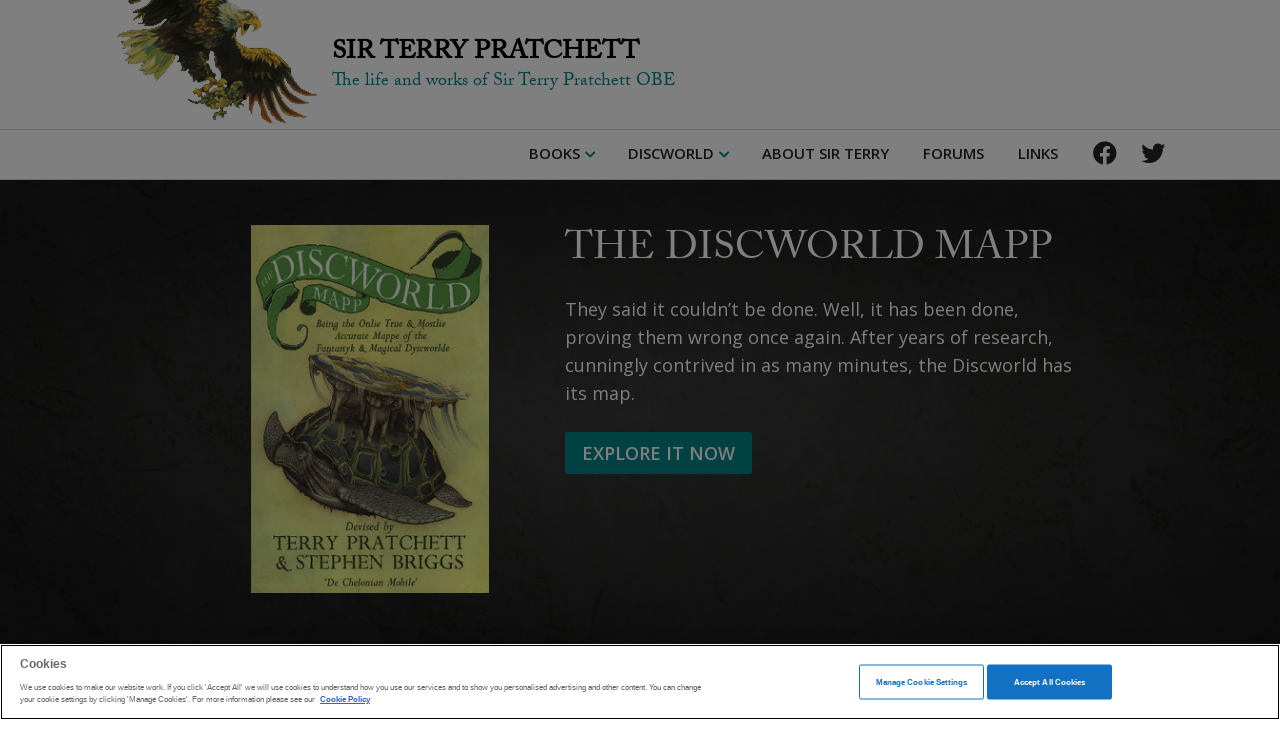

--- FILE ---
content_type: text/html; charset=UTF-8
request_url: https://www.terrypratchettbooks.com/exploring-discworld/
body_size: 13089
content:

<!doctype html>
<html lang="en-GB" class="no-js no-svg">
    <head>
        <meta charset="UTF-8">
        <meta name="viewport" content="width=device-width, initial-scale=1, shrink-to-fit=no">
        <link rel="profile" href="http://gmpg.org/xfn/11">
		<meta name="google-site-verification" content="UzzbA9kLlhicxH2zU9L-tZXktm6rvqMg37ZjPmvRAR0" />

        <meta name='robots' content='index, follow, max-image-preview:large, max-snippet:-1, max-video-preview:-1' />
<!-- OneTrust Cookies Consent Notice start for terrypratchettbooks.com -->

<script src="https://cdn-ukwest.onetrust.com/scripttemplates/otSDKStub.js";  type="text/javascript" charset="UTF-8" data-domain-script="731d9e32-0c05-4b9a-bb72-fc66de8aeaa9" ></script>

<script type="text/javascript">

function OptanonWrapper() { }

</script>

<!-- OneTrust Cookies Consent Notice end for terrypratchettbooks.com -->
	<!-- This site is optimized with the Yoast SEO plugin v20.7 - https://yoast.com/wordpress/plugins/seo/ -->
	<title>Exploring Discworld - Sir Terry Pratchett</title>
	<meta name="description" content="Delve deeper into the Discworld with maps, cookbooks, and tourist guides. Find everything you need to explore Sir Terry Pratchett&#039;s fantastical world." />
	<link rel="canonical" href="https://www.terrypratchettbooks.com/exploring-discworld/" />
	<meta property="og:locale" content="en_GB" />
	<meta property="og:type" content="article" />
	<meta property="og:title" content="Exploring Discworld - Sir Terry Pratchett" />
	<meta property="og:description" content="Delve deeper into the Discworld with maps, cookbooks, and tourist guides. Find everything you need to explore Sir Terry Pratchett&#039;s fantastical world." />
	<meta property="og:url" content="https://www.terrypratchettbooks.com/exploring-discworld/" />
	<meta property="og:site_name" content="Sir Terry Pratchett" />
	<meta property="article:modified_time" content="2020-02-18T15:16:08+00:00" />
	<meta name="twitter:card" content="summary_large_image" />
	<script type="application/ld+json" class="yoast-schema-graph">{"@context":"https://schema.org","@graph":[{"@type":"WebPage","@id":"https://www.terrypratchettbooks.com/exploring-discworld/","url":"https://www.terrypratchettbooks.com/exploring-discworld/","name":"Exploring Discworld - Sir Terry Pratchett","isPartOf":{"@id":"https://www.terrypratchettbooks.com/#website"},"datePublished":"2019-03-04T16:51:33+00:00","dateModified":"2020-02-18T15:16:08+00:00","description":"Delve deeper into the Discworld with maps, cookbooks, and tourist guides. Find everything you need to explore Sir Terry Pratchett's fantastical world.","breadcrumb":{"@id":"https://www.terrypratchettbooks.com/exploring-discworld/#breadcrumb"},"inLanguage":"en-GB","potentialAction":[{"@type":"ReadAction","target":["https://www.terrypratchettbooks.com/exploring-discworld/"]}]},{"@type":"BreadcrumbList","@id":"https://www.terrypratchettbooks.com/exploring-discworld/#breadcrumb","itemListElement":[{"@type":"ListItem","position":1,"name":"Home","item":"https://www.terrypratchettbooks.com/"},{"@type":"ListItem","position":2,"name":"Exploring Discworld"}]},{"@type":"WebSite","@id":"https://www.terrypratchettbooks.com/#website","url":"https://www.terrypratchettbooks.com/","name":"Sir Terry Pratchett","description":"The life and works of Sir Terry Pratchett OBE","publisher":{"@id":"https://www.terrypratchettbooks.com/#organization"},"potentialAction":[{"@type":"SearchAction","target":{"@type":"EntryPoint","urlTemplate":"https://www.terrypratchettbooks.com/?s={search_term_string}"},"query-input":"required name=search_term_string"}],"inLanguage":"en-GB"},{"@type":"Organization","@id":"https://www.terrypratchettbooks.com/#organization","name":"Terry Pratchett Books","url":"https://www.terrypratchettbooks.com/","logo":{"@type":"ImageObject","inLanguage":"en-GB","@id":"https://www.terrypratchettbooks.com/#/schema/logo/image/","url":"https://www.terrypratchettbooks.com/wp-content/uploads/2019/05/small-gods@2x.png","contentUrl":"https://www.terrypratchettbooks.com/wp-content/uploads/2019/05/small-gods@2x.png","width":404,"height":248,"caption":"Terry Pratchett Books"},"image":{"@id":"https://www.terrypratchettbooks.com/#/schema/logo/image/"}}]}</script>
	<!-- / Yoast SEO plugin. -->


<link rel='dns-prefetch' href='//www.google.com' />
<link rel='dns-prefetch' href='//cdnjs.cloudflare.com' />
<link rel='dns-prefetch' href='//stackpath.bootstrapcdn.com' />
<link rel='dns-prefetch' href='//use.fontawesome.com' />
<link rel='dns-prefetch' href='//use.typekit.net' />
<link rel='dns-prefetch' href='//fonts.googleapis.com' />
<script type="text/javascript">
window._wpemojiSettings = {"baseUrl":"https:\/\/s.w.org\/images\/core\/emoji\/14.0.0\/72x72\/","ext":".png","svgUrl":"https:\/\/s.w.org\/images\/core\/emoji\/14.0.0\/svg\/","svgExt":".svg","source":{"concatemoji":"https:\/\/www.terrypratchettbooks.com\/wp-includes\/js\/wp-emoji-release.min.js?ver=6.2.8"}};
/*! This file is auto-generated */
!function(e,a,t){var n,r,o,i=a.createElement("canvas"),p=i.getContext&&i.getContext("2d");function s(e,t){p.clearRect(0,0,i.width,i.height),p.fillText(e,0,0);e=i.toDataURL();return p.clearRect(0,0,i.width,i.height),p.fillText(t,0,0),e===i.toDataURL()}function c(e){var t=a.createElement("script");t.src=e,t.defer=t.type="text/javascript",a.getElementsByTagName("head")[0].appendChild(t)}for(o=Array("flag","emoji"),t.supports={everything:!0,everythingExceptFlag:!0},r=0;r<o.length;r++)t.supports[o[r]]=function(e){if(p&&p.fillText)switch(p.textBaseline="top",p.font="600 32px Arial",e){case"flag":return s("\ud83c\udff3\ufe0f\u200d\u26a7\ufe0f","\ud83c\udff3\ufe0f\u200b\u26a7\ufe0f")?!1:!s("\ud83c\uddfa\ud83c\uddf3","\ud83c\uddfa\u200b\ud83c\uddf3")&&!s("\ud83c\udff4\udb40\udc67\udb40\udc62\udb40\udc65\udb40\udc6e\udb40\udc67\udb40\udc7f","\ud83c\udff4\u200b\udb40\udc67\u200b\udb40\udc62\u200b\udb40\udc65\u200b\udb40\udc6e\u200b\udb40\udc67\u200b\udb40\udc7f");case"emoji":return!s("\ud83e\udef1\ud83c\udffb\u200d\ud83e\udef2\ud83c\udfff","\ud83e\udef1\ud83c\udffb\u200b\ud83e\udef2\ud83c\udfff")}return!1}(o[r]),t.supports.everything=t.supports.everything&&t.supports[o[r]],"flag"!==o[r]&&(t.supports.everythingExceptFlag=t.supports.everythingExceptFlag&&t.supports[o[r]]);t.supports.everythingExceptFlag=t.supports.everythingExceptFlag&&!t.supports.flag,t.DOMReady=!1,t.readyCallback=function(){t.DOMReady=!0},t.supports.everything||(n=function(){t.readyCallback()},a.addEventListener?(a.addEventListener("DOMContentLoaded",n,!1),e.addEventListener("load",n,!1)):(e.attachEvent("onload",n),a.attachEvent("onreadystatechange",function(){"complete"===a.readyState&&t.readyCallback()})),(e=t.source||{}).concatemoji?c(e.concatemoji):e.wpemoji&&e.twemoji&&(c(e.twemoji),c(e.wpemoji)))}(window,document,window._wpemojiSettings);
</script>
<style type="text/css">
img.wp-smiley,
img.emoji {
	display: inline !important;
	border: none !important;
	box-shadow: none !important;
	height: 1em !important;
	width: 1em !important;
	margin: 0 0.07em !important;
	vertical-align: -0.1em !important;
	background: none !important;
	padding: 0 !important;
}
</style>
	<link rel='stylesheet' id='wp-block-library-css' href='https://www.terrypratchettbooks.com/wp-includes/css/dist/block-library/style.min.css?ver=6.2.8' type='text/css' media='all' />
<link rel='stylesheet' id='classic-theme-styles-css' href='https://www.terrypratchettbooks.com/wp-includes/css/classic-themes.min.css?ver=6.2.8' type='text/css' media='all' />
<style id='global-styles-inline-css' type='text/css'>
body{--wp--preset--color--black: #000000;--wp--preset--color--cyan-bluish-gray: #abb8c3;--wp--preset--color--white: #ffffff;--wp--preset--color--pale-pink: #f78da7;--wp--preset--color--vivid-red: #cf2e2e;--wp--preset--color--luminous-vivid-orange: #ff6900;--wp--preset--color--luminous-vivid-amber: #fcb900;--wp--preset--color--light-green-cyan: #7bdcb5;--wp--preset--color--vivid-green-cyan: #00d084;--wp--preset--color--pale-cyan-blue: #8ed1fc;--wp--preset--color--vivid-cyan-blue: #0693e3;--wp--preset--color--vivid-purple: #9b51e0;--wp--preset--gradient--vivid-cyan-blue-to-vivid-purple: linear-gradient(135deg,rgba(6,147,227,1) 0%,rgb(155,81,224) 100%);--wp--preset--gradient--light-green-cyan-to-vivid-green-cyan: linear-gradient(135deg,rgb(122,220,180) 0%,rgb(0,208,130) 100%);--wp--preset--gradient--luminous-vivid-amber-to-luminous-vivid-orange: linear-gradient(135deg,rgba(252,185,0,1) 0%,rgba(255,105,0,1) 100%);--wp--preset--gradient--luminous-vivid-orange-to-vivid-red: linear-gradient(135deg,rgba(255,105,0,1) 0%,rgb(207,46,46) 100%);--wp--preset--gradient--very-light-gray-to-cyan-bluish-gray: linear-gradient(135deg,rgb(238,238,238) 0%,rgb(169,184,195) 100%);--wp--preset--gradient--cool-to-warm-spectrum: linear-gradient(135deg,rgb(74,234,220) 0%,rgb(151,120,209) 20%,rgb(207,42,186) 40%,rgb(238,44,130) 60%,rgb(251,105,98) 80%,rgb(254,248,76) 100%);--wp--preset--gradient--blush-light-purple: linear-gradient(135deg,rgb(255,206,236) 0%,rgb(152,150,240) 100%);--wp--preset--gradient--blush-bordeaux: linear-gradient(135deg,rgb(254,205,165) 0%,rgb(254,45,45) 50%,rgb(107,0,62) 100%);--wp--preset--gradient--luminous-dusk: linear-gradient(135deg,rgb(255,203,112) 0%,rgb(199,81,192) 50%,rgb(65,88,208) 100%);--wp--preset--gradient--pale-ocean: linear-gradient(135deg,rgb(255,245,203) 0%,rgb(182,227,212) 50%,rgb(51,167,181) 100%);--wp--preset--gradient--electric-grass: linear-gradient(135deg,rgb(202,248,128) 0%,rgb(113,206,126) 100%);--wp--preset--gradient--midnight: linear-gradient(135deg,rgb(2,3,129) 0%,rgb(40,116,252) 100%);--wp--preset--duotone--dark-grayscale: url('#wp-duotone-dark-grayscale');--wp--preset--duotone--grayscale: url('#wp-duotone-grayscale');--wp--preset--duotone--purple-yellow: url('#wp-duotone-purple-yellow');--wp--preset--duotone--blue-red: url('#wp-duotone-blue-red');--wp--preset--duotone--midnight: url('#wp-duotone-midnight');--wp--preset--duotone--magenta-yellow: url('#wp-duotone-magenta-yellow');--wp--preset--duotone--purple-green: url('#wp-duotone-purple-green');--wp--preset--duotone--blue-orange: url('#wp-duotone-blue-orange');--wp--preset--font-size--small: 13px;--wp--preset--font-size--medium: 20px;--wp--preset--font-size--large: 36px;--wp--preset--font-size--x-large: 42px;--wp--preset--spacing--20: 0.44rem;--wp--preset--spacing--30: 0.67rem;--wp--preset--spacing--40: 1rem;--wp--preset--spacing--50: 1.5rem;--wp--preset--spacing--60: 2.25rem;--wp--preset--spacing--70: 3.38rem;--wp--preset--spacing--80: 5.06rem;--wp--preset--shadow--natural: 6px 6px 9px rgba(0, 0, 0, 0.2);--wp--preset--shadow--deep: 12px 12px 50px rgba(0, 0, 0, 0.4);--wp--preset--shadow--sharp: 6px 6px 0px rgba(0, 0, 0, 0.2);--wp--preset--shadow--outlined: 6px 6px 0px -3px rgba(255, 255, 255, 1), 6px 6px rgba(0, 0, 0, 1);--wp--preset--shadow--crisp: 6px 6px 0px rgba(0, 0, 0, 1);}:where(.is-layout-flex){gap: 0.5em;}body .is-layout-flow > .alignleft{float: left;margin-inline-start: 0;margin-inline-end: 2em;}body .is-layout-flow > .alignright{float: right;margin-inline-start: 2em;margin-inline-end: 0;}body .is-layout-flow > .aligncenter{margin-left: auto !important;margin-right: auto !important;}body .is-layout-constrained > .alignleft{float: left;margin-inline-start: 0;margin-inline-end: 2em;}body .is-layout-constrained > .alignright{float: right;margin-inline-start: 2em;margin-inline-end: 0;}body .is-layout-constrained > .aligncenter{margin-left: auto !important;margin-right: auto !important;}body .is-layout-constrained > :where(:not(.alignleft):not(.alignright):not(.alignfull)){max-width: var(--wp--style--global--content-size);margin-left: auto !important;margin-right: auto !important;}body .is-layout-constrained > .alignwide{max-width: var(--wp--style--global--wide-size);}body .is-layout-flex{display: flex;}body .is-layout-flex{flex-wrap: wrap;align-items: center;}body .is-layout-flex > *{margin: 0;}:where(.wp-block-columns.is-layout-flex){gap: 2em;}.has-black-color{color: var(--wp--preset--color--black) !important;}.has-cyan-bluish-gray-color{color: var(--wp--preset--color--cyan-bluish-gray) !important;}.has-white-color{color: var(--wp--preset--color--white) !important;}.has-pale-pink-color{color: var(--wp--preset--color--pale-pink) !important;}.has-vivid-red-color{color: var(--wp--preset--color--vivid-red) !important;}.has-luminous-vivid-orange-color{color: var(--wp--preset--color--luminous-vivid-orange) !important;}.has-luminous-vivid-amber-color{color: var(--wp--preset--color--luminous-vivid-amber) !important;}.has-light-green-cyan-color{color: var(--wp--preset--color--light-green-cyan) !important;}.has-vivid-green-cyan-color{color: var(--wp--preset--color--vivid-green-cyan) !important;}.has-pale-cyan-blue-color{color: var(--wp--preset--color--pale-cyan-blue) !important;}.has-vivid-cyan-blue-color{color: var(--wp--preset--color--vivid-cyan-blue) !important;}.has-vivid-purple-color{color: var(--wp--preset--color--vivid-purple) !important;}.has-black-background-color{background-color: var(--wp--preset--color--black) !important;}.has-cyan-bluish-gray-background-color{background-color: var(--wp--preset--color--cyan-bluish-gray) !important;}.has-white-background-color{background-color: var(--wp--preset--color--white) !important;}.has-pale-pink-background-color{background-color: var(--wp--preset--color--pale-pink) !important;}.has-vivid-red-background-color{background-color: var(--wp--preset--color--vivid-red) !important;}.has-luminous-vivid-orange-background-color{background-color: var(--wp--preset--color--luminous-vivid-orange) !important;}.has-luminous-vivid-amber-background-color{background-color: var(--wp--preset--color--luminous-vivid-amber) !important;}.has-light-green-cyan-background-color{background-color: var(--wp--preset--color--light-green-cyan) !important;}.has-vivid-green-cyan-background-color{background-color: var(--wp--preset--color--vivid-green-cyan) !important;}.has-pale-cyan-blue-background-color{background-color: var(--wp--preset--color--pale-cyan-blue) !important;}.has-vivid-cyan-blue-background-color{background-color: var(--wp--preset--color--vivid-cyan-blue) !important;}.has-vivid-purple-background-color{background-color: var(--wp--preset--color--vivid-purple) !important;}.has-black-border-color{border-color: var(--wp--preset--color--black) !important;}.has-cyan-bluish-gray-border-color{border-color: var(--wp--preset--color--cyan-bluish-gray) !important;}.has-white-border-color{border-color: var(--wp--preset--color--white) !important;}.has-pale-pink-border-color{border-color: var(--wp--preset--color--pale-pink) !important;}.has-vivid-red-border-color{border-color: var(--wp--preset--color--vivid-red) !important;}.has-luminous-vivid-orange-border-color{border-color: var(--wp--preset--color--luminous-vivid-orange) !important;}.has-luminous-vivid-amber-border-color{border-color: var(--wp--preset--color--luminous-vivid-amber) !important;}.has-light-green-cyan-border-color{border-color: var(--wp--preset--color--light-green-cyan) !important;}.has-vivid-green-cyan-border-color{border-color: var(--wp--preset--color--vivid-green-cyan) !important;}.has-pale-cyan-blue-border-color{border-color: var(--wp--preset--color--pale-cyan-blue) !important;}.has-vivid-cyan-blue-border-color{border-color: var(--wp--preset--color--vivid-cyan-blue) !important;}.has-vivid-purple-border-color{border-color: var(--wp--preset--color--vivid-purple) !important;}.has-vivid-cyan-blue-to-vivid-purple-gradient-background{background: var(--wp--preset--gradient--vivid-cyan-blue-to-vivid-purple) !important;}.has-light-green-cyan-to-vivid-green-cyan-gradient-background{background: var(--wp--preset--gradient--light-green-cyan-to-vivid-green-cyan) !important;}.has-luminous-vivid-amber-to-luminous-vivid-orange-gradient-background{background: var(--wp--preset--gradient--luminous-vivid-amber-to-luminous-vivid-orange) !important;}.has-luminous-vivid-orange-to-vivid-red-gradient-background{background: var(--wp--preset--gradient--luminous-vivid-orange-to-vivid-red) !important;}.has-very-light-gray-to-cyan-bluish-gray-gradient-background{background: var(--wp--preset--gradient--very-light-gray-to-cyan-bluish-gray) !important;}.has-cool-to-warm-spectrum-gradient-background{background: var(--wp--preset--gradient--cool-to-warm-spectrum) !important;}.has-blush-light-purple-gradient-background{background: var(--wp--preset--gradient--blush-light-purple) !important;}.has-blush-bordeaux-gradient-background{background: var(--wp--preset--gradient--blush-bordeaux) !important;}.has-luminous-dusk-gradient-background{background: var(--wp--preset--gradient--luminous-dusk) !important;}.has-pale-ocean-gradient-background{background: var(--wp--preset--gradient--pale-ocean) !important;}.has-electric-grass-gradient-background{background: var(--wp--preset--gradient--electric-grass) !important;}.has-midnight-gradient-background{background: var(--wp--preset--gradient--midnight) !important;}.has-small-font-size{font-size: var(--wp--preset--font-size--small) !important;}.has-medium-font-size{font-size: var(--wp--preset--font-size--medium) !important;}.has-large-font-size{font-size: var(--wp--preset--font-size--large) !important;}.has-x-large-font-size{font-size: var(--wp--preset--font-size--x-large) !important;}
.wp-block-navigation a:where(:not(.wp-element-button)){color: inherit;}
:where(.wp-block-columns.is-layout-flex){gap: 2em;}
.wp-block-pullquote{font-size: 1.5em;line-height: 1.6;}
</style>
<link rel='stylesheet' id='pratchett2019-functionality-css' href='https://www.terrypratchettbooks.com/wp-content/plugins/pratchett2019-functionality/public/css/pratchett2019-functionality-public.css?ver=1.0.0' type='text/css' media='all' />
<link rel='stylesheet' id='prh-atm-plugin-css' href='https://www.terrypratchettbooks.com/wp-content/plugins/prh-atm-plugin/public/css/prh-atm-plugin-public.css?ver=0.0.1' type='text/css' media='all' />
<link rel='stylesheet' id='prh-footer-css-css' href='https://www.terrypratchettbooks.com/wp-content/plugins/prh-footer-plugin/modules/templates/prh_footer.css?ver=1.0.0' type='text/css' media='' />
<link rel='stylesheet' id='prh_forms_style-css' href='https://www.terrypratchettbooks.com/wp-content/plugins/prh-forms-plugin/public/css/prh-forms.css?ver=6.2.8' type='text/css' media='all' />
<link rel='stylesheet' id='font-awesome-css' href='https://use.fontawesome.com/releases/v5.15.2/css/all.css?ver=6.2.8' type='text/css' media='all' />
<link rel='stylesheet' id='tf-fifa-styles-css' href='https://www.terrypratchettbooks.com/wp-content/plugins/tf-fifa-world-cup/includes/css/tf-fifa-styles.css?ver=3.1.1' type='text/css' media='all' />
<link rel='stylesheet' id='typekit-fonts-css' href='https://use.typekit.net/naj4zsb.css?ver=6.2.8' type='text/css' media='all' />
<link rel='stylesheet' id='google-fonts-css' href='https://fonts.googleapis.com/css?family=Open+Sans%3A400%2C600&#038;ver=6.2.8' type='text/css' media='all' />
<link rel='stylesheet' id='bootstrap-css' href='https://stackpath.bootstrapcdn.com/bootstrap/4.3.1/css/bootstrap.min.css?ver=6.2.8' type='text/css' media='all' />
<link rel='stylesheet' id='owl-carousel-css' href='https://cdnjs.cloudflare.com/ajax/libs/OwlCarousel2/2.3.4/assets/owl.carousel.min.css?ver=6.2.8' type='text/css' media='all' />
<link rel='stylesheet' id='owl-carousel-theme-css' href='https://cdnjs.cloudflare.com/ajax/libs/OwlCarousel2/2.3.4/assets/owl.theme.default.min.css?ver=6.2.8' type='text/css' media='all' />
<link rel='stylesheet' id='styles-css' href='https://www.terrypratchettbooks.com/wp-content/themes/pratchett-2019/style.css?ver=1.0.6' type='text/css' media='all' />
<script type='text/javascript' src='https://www.terrypratchettbooks.com/wp-includes/js/jquery/jquery.min.js?ver=3.6.4' id='jquery-core-js'></script>
<script type='text/javascript' src='https://www.terrypratchettbooks.com/wp-includes/js/jquery/jquery-migrate.min.js?ver=3.4.0' id='jquery-migrate-js'></script>
<script type='text/javascript' src='https://www.terrypratchettbooks.com/wp-content/plugins/pratchett2019-functionality/public/js/pratchett2019-functionality-public.js?ver=1.0.0' id='pratchett2019-functionality-js'></script>
<script type='text/javascript' src='https://www.terrypratchettbooks.com/wp-content/plugins/prh-atm-plugin/public/js/prh-atm-plugin-public.js?ver=0.0.1' id='prh-atm-plugin-js'></script>
<script type='text/javascript' src='https://www.google.com/recaptcha/api.js?render=6Lfm9XQqAAAAAFbA7WPYE3cwBxwH6G6xqDfFjImy&#038;ver=6.2.8' id='recaptcha_js-js'></script>
<script type='text/javascript' src='https://www.terrypratchettbooks.com/wp-content/plugins/prh-forms-plugin/public/js/prh-forms.js?ver=6.2.8' id='prh_forms_js-js'></script>
<script type='text/javascript' src='https://www.terrypratchettbooks.com/wp-content/plugins/tf-fifa-world-cup/includes/js/tf-fifa-scripts.js?ver=3.1.1' id='tf-fifa-scripts-js'></script>
<script type='text/javascript' src='https://cdnjs.cloudflare.com/ajax/libs/popper.js/1.14.7/umd/popper.min.js' id='bootstrap-popper-js-js'></script>
<script type='text/javascript' src='https://stackpath.bootstrapcdn.com/bootstrap/4.3.1/js/bootstrap.min.js' id='bootstrap-js-js'></script>
<script type='text/javascript' src='https://cdnjs.cloudflare.com/ajax/libs/OwlCarousel2/2.3.4/owl.carousel.min.js' id='owl-carousel-js-js'></script>
<script type='text/javascript' src='https://www.terrypratchettbooks.com/wp-content/themes/pratchett-2019/js/scrolltofixed-min.js' id='scrolltofixed-js-js'></script>
<script type='text/javascript' src='https://www.terrypratchettbooks.com/wp-content/themes/pratchett-2019/js/scrolltofixed-tf.js?ver=1.0.1' id='tf-scrolltofixed-js-js'></script>
<link rel="https://api.w.org/" href="https://www.terrypratchettbooks.com/wp-json/" /><link rel="alternate" type="application/json" href="https://www.terrypratchettbooks.com/wp-json/wp/v2/pages/142" /><link rel="EditURI" type="application/rsd+xml" title="RSD" href="https://www.terrypratchettbooks.com/xmlrpc.php?rsd" />
<link rel="wlwmanifest" type="application/wlwmanifest+xml" href="https://www.terrypratchettbooks.com/wp-includes/wlwmanifest.xml" />
<link rel='shortlink' href='https://www.terrypratchettbooks.com/?p=142' />
<link rel="alternate" type="application/json+oembed" href="https://www.terrypratchettbooks.com/wp-json/oembed/1.0/embed?url=https%3A%2F%2Fwww.terrypratchettbooks.com%2Fexploring-discworld%2F" />
<link rel="alternate" type="text/xml+oembed" href="https://www.terrypratchettbooks.com/wp-json/oembed/1.0/embed?url=https%3A%2F%2Fwww.terrypratchettbooks.com%2Fexploring-discworld%2F&#038;format=xml" />
		<meta charset="utf-8">
		<meta name="abstract" content="The life and works of Sir Terry Pratchett OBE">
		<meta name="author" content="Penguin Random House">
		<meta name="classification" content="Books">
		<meta name="copyright" content="Copyright Sir Terry Pratchett - All rights Reserved.">
		<meta name="designer" content="Thinking Fox, www.thinkingfox.com">
		<meta name="distribution" content="Global">
		<meta name="language" content="en-GB">
		<meta name="publisher" content="Sir Terry Pratchett">
		<meta name="rating" content="General">
		<meta name="resource-type" content="Document">
		<meta name="revisit-after" content="1">
		<meta name="subject" content="Books">
		<meta name="template" content="Terry Pratchett Books by Thinking Fox">
		<meta name="robots" content="index,follow">
		<meta name="facebook-domain-verification" content="pkbw76adbfvey8fmaoedao4m60j5lj" />
<!-- Meta Pixel Code -->
<script>
!function(f,b,e,v,n,t,s)
{if(f.fbq)return;n=f.fbq=function(){n.callMethod?
n.callMethod.apply(n,arguments):n.queue.push(arguments)};
if(!f._fbq)f._fbq=n;n.push=n;n.loaded=!0;n.version='2.0';
n.queue=[];t=b.createElement(e);t.async=!0;
t.src=v;s=b.getElementsByTagName(e)[0];
s.parentNode.insertBefore(t,s)}(window, document,'script',
'https://connect.facebook.net/en_US/fbevents.js');
fbq('init', '824254748978049');
fbq('track', 'PageView');
</script>
<img class="facebook-pixel-fudge" src="https://www.facebook.com/tr?id=824254748978049&amp;ev=PageView&amp;noscript=1" />
<!-- End Meta Pixel Code -->
<!-- ATM Production Script --> 
<script type='text/javascript' src='https://assets.adobedtm.com/728c4c54f9d7c89d573d84820d40aaef5cb67c98/satelliteLib-26267774f1eecea71ea9e50d9337d164a04c3086.js'></script> 
<!-- End: ATM Production Script --> 
<link rel="icon" href="https://www.terrypratchettbooks.com/wp-content/uploads/2019/03/cropped-tp_forum_favicon_transparent-32x32.png" sizes="32x32" />
<link rel="icon" href="https://www.terrypratchettbooks.com/wp-content/uploads/2019/03/cropped-tp_forum_favicon_transparent-192x192.png" sizes="192x192" />
<link rel="apple-touch-icon" href="https://www.terrypratchettbooks.com/wp-content/uploads/2019/03/cropped-tp_forum_favicon_transparent-180x180.png" />
<meta name="msapplication-TileImage" content="https://www.terrypratchettbooks.com/wp-content/uploads/2019/03/cropped-tp_forum_favicon_transparent-270x270.png" />
		<style type="text/css" id="wp-custom-css">
			/* facebook pixel hide fudge */
img.facebook-pixel-fudge {
	max-width: 1px;
	max-height: 1px;
	display: none;
}

/* fifa discworld cup */

a.discworld-cup {
	color: #fff !important;
}
span.match-complete {
	font-size: 12px;
	display: none;
}

@media (min-width: 992px) {
.page-id-1447 .tp-block.text-block .container, .page-id-1600 .tp-block.text-block .container {
min-width: 100% !important;
}
}
.discworld-cup-quotes p {
	font-family: "adobe-caslon-pro", serif;
	font-size: 24px;
	font-weight: 400;
	line-height: 1.5;
	color: #242424;
	margin-bottom: 35px;
	margin-top: 20px;
}

.tf-match__post-match-center__score.no-score-yet, .tf-match__post-match-center__score.tf-not-complete, .tf-not-complete .tf-brackets__match-score  {
	background-color: #fff;
	border: solid 1px #368488;
}
.tf-match__post-match-center__score.no-score-yet span, .tf-match__post-match-center__score.tf-not-complete span, .tf-not-complete .tf-brackets__match-score span {
	color: #368488;
}
span.fifa-no-score-yet {
	font-size: 14px;
}

/* normal styles */
a.quiz-button, button {
	font-size: 18px;
	text-decoration: none;
	border: solid 2px #fff;
	background-color: #008488;
	color: #fff;
	padding: 10px 20px 10px 20px;
	margin: 20px 0px 20px 0px !important;
}
a.quiz-button:hover, button:hover {
	border: solid 2px #008488;
	background-color: #fff;
	color: #008488;
	text-decoration: none;
}
.icon::after {
      display: inline-block;
      font-style: normal;
      font-variant: normal;
      text-rendering: auto;
      -webkit-font-smoothing: antialiased;
	
    }
a.quiz-button::after {
	font-family: "Font Awesome 5 Free"; font-weight: 900; content: "\f021";
	margin-left: 10px;
}

#field_1_60 h2 {
	font-size: 20px !important;
	text-transform: capitalize;
}
#my_centered_buttons { 
	display: flex; 
	justify-content: left; 
}
div.tf-social-witches {
	 text-align: left;
    padding: 10px 0px 10px 0px !important;
}
.tf-social-witches img {
	min-width: 50px;
	max-width: 100px;
	margin: 10px;
	padding: 5px;
}


.gfield {
	font-family: "open sans";
	display: inline-block;
  animation: fadeIn linear 3s;
  -webkit-animation: fadeIn linear 3s;
  -moz-animation: fadeIn linear 3s;
  -o-animation: fadeIn linear 3s;
  -ms-animation: fadeIn linear 3s;
}
.gfield_label {
	font-family: "adobe-caslon-pro", serif;
	color: #000;
	font-size: 30px !important;
	padding-top: 25px !important;
	display: inline-block;
  animation: fadeIn linear 1s;
  -webkit-animation: fadeIn linear 1s;
  -moz-animation: fadeIn linear 1s;
  -o-animation: fadeIn linear 1s;
  -ms-animation: fadeIn linear 1s;
}

.gfield_radio input[type="radio"] {
	margin-left: 20px;
	margin-right: 10px;
}

.witch-result-eunice > strong, 
.witch-result-hawkin > strong, 
.witch-result-earwig > strong, 
.witch-result-tick > strong, 
.witch-result-granny > strong, 
.witch-result-ogg > strong, 
.witch-result-tiffany > strong, 
.witch-result-gristle > strong, 
.witch-result-garlick > strong, 
.witch-result-keepsake > strong {
	color:white;
	font-size:24px;
	background-color:#008488;
	padding:10px 20px 10px 20px;
	border-radius:10px;
}



.witch-result-eunice, 
.witch-quote-eunice, 
.witch-result-hawkin, 
.witch-quote-hawkin, 
.witch-result-earwig, 
.witch-quote-earwig, 
.witch-result-tick, 
.witch-quote-tick, 
.witch-result-granny, 
.witch-quote-granny, 
.witch-result-ogg, 
.witch-quote-ogg, 
.witch-result-tiffany, 
.witch-quote-tiffany, 
.witch-result-gristle, 
.witch-quote-gristle, 
.witch-result-garlick, 
.witch-quote-garlick, 
.witch-result-keepsake, 
.witch-quote-keepsake {
	border: solid 3px #008488;
	padding: 20px;
	border-radius: 20px;
	text-align: center;
	margin-top: 20px;
}
@keyframes fadeIn {
  0% {opacity:0;}
  100% {opacity:1;}
}

@-moz-keyframes fadeIn {
  0% {opacity:0;}
  100% {opacity:1;}
}

@-webkit-keyframes fadeIn {
  0% {opacity:0;}
  100% {opacity:1;}
}

@-o-keyframes fadeIn {
  0% {opacity:0;}
  100% {opacity:1;}
}

@-ms-keyframes fadeIn {
  0% {opacity:0;}
  100% {opacity:1;}
}@keyframes fadeIn {
  0% {opacity:0;}
  100% {opacity:1;}
}

@-moz-keyframes fadeIn {
  0% {opacity:0;}
  100% {opacity:1;}
}

@-webkit-keyframes fadeIn {
  0% {opacity:0;}
  100% {opacity:1;}
}

@-o-keyframes fadeIn {
  0% {opacity:0;}
  100% {opacity:1;}
}

@-ms-keyframes fadeIn {
  0% {opacity:0;}
  100% {opacity:1;}
}

.prhform__wrapper.prhform__type_newsletter {
  max-width: 100%;
  background-color: #FAFAFC;
  padding: 5rem 7rem;
  margin-bottom: 2rem;
	border-radius: 1.5rem
}
.prhform__type_newsletter .prhform__html_top {
	font-size: 1.8rem;
	font-weight: 400;
}
.prhform__wrapper fieldset {
  display: flex;
  flex-wrap: wrap;
  flex-direction: column;
  align-items: flex-start;
  gap: 25px;
}
.prhform__type_newsletter .prhform__field-wrapper {
	width: 100%;
}
.prhform__type_newsletter .prhform__label {
  display: block;
  font-size: 1.5rem;
  text-transform: uppercase;
	font-family: 'Open Sans';
  font-weight: 600;
	display: none;
}
.prhform__type_newsletter .prhform__field-input {
  width: 100%;
}
.prhform__type_newsletter button {
	margin-top: 0 !important;
}
.prhform__type_newsletter button:hover {
	background-color: #096869;
  border-color: #096869;
	color: #fff;
}
.prhform__type_newsletter .prhform__html_bottom p {
  font-size: 1.4rem;
	text-align: justify;
}
@media (max-width: 767px) {
	.prhform__wrapper.prhform__type_newsletter{
		padding: 3rem 2rem;
	}
}

.prhform__wrapper.prhform__type_competition {
  padding: 20px;
}
.prhform__type_competition .prhform__html_top {
  font-size: 20px;
  font-weight: bold;
  line-height: 24px;
}
.prhform__type_competition .prhform__label {
  display: block;
  margin-bottom: 8px;
}
.prhform__type_competition input {
  padding: 10px;
}
.prhform__phone_prefix {
  margin-right: 10px;
}
.prhform__type_competition button {
  padding: 9px 40px;
  font-size: 16px;
  font-size: 1.6rem;
  text-transform: uppercase;
  text-align: center;
  color: #000;
  border: 1px solid #000;
  border-radius: 0;
  background-color: transparent;
  width: max-content;
  transition: background-color 0.3s ease-in-out;
}
.prhform__type_competition .prhform__html_bottom {
  max-width: 500px;
  margin-top: 15px;
  display: block;
  text-align: justify;
  line-height: 26px;
}
.prhform__type_competition
.prhform__html_bottom a {
  color: #000;
  font-weight: bold;
}

.prhform__success {
  display: none;
}
.prhform--success .prhform__success
{
  display: block;
}
.prhform--success form, .prhform--success .prhform__html_bottom {
  display: none;
}

.page-id-63 .prhform__type_newsletter .prhform__html_top,
.page-id-63 .prhform__type_newsletter .prhform__label {
	display: none;
}
.page-id-63 .prhform__wrapper fieldset {
	flex-direction: row;
	gap: 0;
}
.page-id-63 .prhform__type_newsletter .prhform__field-wrapper {
	width: 60%;
}

.page-id-63 .prhform__type_newsletter button {
	width: 40%;
}

		</style>
		        
                    <noscript><meta http-equiv="refresh" content="0;url=/?no-js=1"></noscript>
                <!--[if IE]>
            <meta http-equiv="refresh" content="0;url=/?ie=1">
        <![endif]-->
        
    </head>
    
    <body class="page-template page-template-page-exploring-discworld page-template-page-exploring-discworld-php page page-id-142 wp-custom-logo">
        
        
<header class="header">
    <div class="container">
        
        <button class="navbar-toggler collapsed d-lg-none" type="button" data-toggle="collapse" data-target="#navbarSupportedContent" aria-controls="navbarSupportedContent" aria-expanded="false" aria-label="Toggle navigation">
    <span class="icon-bar top-bar"></span>
    <span class="icon-bar middle-bar"></span>
    <span class="icon-bar bottom-bar"></span>				
</button>        
        <div class="header__col align-items-center">
                        <a href="/">
                <div class="header__logo">
                    <img width="404" height="248" src="https://www.terrypratchettbooks.com/wp-content/uploads/2019/05/small-gods@2x.png" class="attachment-full size-full" alt="Eagle Illustration by Josh Kirby" decoding="async" loading="lazy" data-caption="Eagle illustration © Josh Kirby" srcset="https://www.terrypratchettbooks.com/wp-content/uploads/2019/05/small-gods@2x.png 404w, https://www.terrypratchettbooks.com/wp-content/uploads/2019/05/small-gods@2x-300x184.png 300w" sizes="(max-width: 404px) 100vw, 404px" />                </div>
            </a>
                                    <a href="/">
                <div class="header__text">
                    <div class="header_text_title">
                        <p>Sir Terry Pratchett</p>
                    </div>
                                        <div class="header_text_subtitle">
                        <p>The life and works of Sir Terry Pratchett OBE</p>
                    </div>
                                    </div>
            </a>
                    </div>

        
<div class="collapse navbar-collapse" id="navbarSupportedContent">
    <div id="bs-example-navbar-collapse-1" class="menu-main-menu-container"><ul id="menu-main-menu" class="navbar-nav mr-auto"><li itemscope="itemscope" itemtype="https://www.schema.org/SiteNavigationElement" id="menu-item-1045" class="menu-item menu-item-type-post_type menu-item-object-page current-menu-ancestor current_page_ancestor menu-item-has-children dropdown menu-item-1045 nav-item"><a title="Books" href="https://www.terrypratchettbooks.com/books/" data-toggle="dropdown" aria-haspopup="true" aria-expanded="false" class="dropdown-toggle nav-link test-link" id="menu-item-dropdown-1045">Books</a>
<ul class="dropdown-menu" aria-labelledby="menu-item-dropdown-1045" role="menu">
	<li itemscope="itemscope" itemtype="https://www.schema.org/SiteNavigationElement" id="menu-item-1046" class="menu-item menu-item-type-post_type menu-item-object-book_series current-menu-ancestor current-menu-parent menu-item-has-children dropdown active menu-item-1046 nav-item"><a title="The Discworld" href="https://www.terrypratchettbooks.com/book-series/discworld/" class="dropdown-item">The Discworld</a>
	<ul class="dropdown-menu" aria-labelledby="menu-item-dropdown-1045" role="menu">
		<li itemscope="itemscope" itemtype="https://www.schema.org/SiteNavigationElement" id="menu-item-1047" class="menu-item menu-item-type-post_type menu-item-object-book_series menu-item-1047 nav-item"><a title="Where to Start with Discworld" href="https://www.terrypratchettbooks.com/book-series/discworld/" class="dropdown-item">Where to Start with Discworld</a></li>
		<li itemscope="itemscope" itemtype="https://www.schema.org/SiteNavigationElement" id="menu-item-1048" class="menu-item menu-item-type-post_type menu-item-object-page menu-item-1048 nav-item"><a title="Discworld Characters" href="https://www.terrypratchettbooks.com/discworld-characters/" class="dropdown-item">Discworld Characters</a></li>
		<li itemscope="itemscope" itemtype="https://www.schema.org/SiteNavigationElement" id="menu-item-1049" class="menu-item menu-item-type-post_type menu-item-object-page current-menu-item page_item page-item-142 current_page_item active menu-item-1049 nav-item"><a title="Exploring Discworld" href="https://www.terrypratchettbooks.com/exploring-discworld/" class="dropdown-item">Exploring Discworld</a></li>
	</ul>
</li>
	<li itemscope="itemscope" itemtype="https://www.schema.org/SiteNavigationElement" id="menu-item-1050" class="menu-item menu-item-type-post_type menu-item-object-book_series menu-item-1050 nav-item"><a title="The Long Earth" href="https://www.terrypratchettbooks.com/book-series/the-long-earth/" class="dropdown-item">The Long Earth</a></li>
	<li itemscope="itemscope" itemtype="https://www.schema.org/SiteNavigationElement" id="menu-item-1051" class="menu-item menu-item-type-post_type menu-item-object-book_series menu-item-1051 nav-item"><a title="Younger Readers" href="https://www.terrypratchettbooks.com/book-series/younger-readers/" class="dropdown-item">Younger Readers</a></li>
	<li itemscope="itemscope" itemtype="https://www.schema.org/SiteNavigationElement" id="menu-item-1052" class="menu-item menu-item-type-post_type menu-item-object-book_series menu-item-1052 nav-item"><a title="Short Stories" href="https://www.terrypratchettbooks.com/book-series/short-stories/" class="dropdown-item">Short Stories</a></li>
	<li itemscope="itemscope" itemtype="https://www.schema.org/SiteNavigationElement" id="menu-item-1053" class="menu-item menu-item-type-post_type menu-item-object-book_series menu-item-1053 nav-item"><a title="Dramatisations" href="https://www.terrypratchettbooks.com/book-series/dramatisations/" class="dropdown-item">Dramatisations</a></li>
	<li itemscope="itemscope" itemtype="https://www.schema.org/SiteNavigationElement" id="menu-item-1054" class="menu-item menu-item-type-post_type menu-item-object-book_series menu-item-1054 nav-item"><a title="Standalones" href="https://www.terrypratchettbooks.com/book-series/standalones/" class="dropdown-item">Standalones</a></li>
</ul>
</li>
<li itemscope="itemscope" itemtype="https://www.schema.org/SiteNavigationElement" id="menu-item-1055" class="menu-item menu-item-type-post_type menu-item-object-book_series current-menu-ancestor current-menu-parent menu-item-has-children dropdown active menu-item-1055 nav-item"><a title="Discworld" href="https://www.terrypratchettbooks.com/book-series/discworld/" data-toggle="dropdown" aria-haspopup="true" aria-expanded="false" class="dropdown-toggle nav-link test-link" id="menu-item-dropdown-1055">Discworld</a>
<ul class="dropdown-menu" aria-labelledby="menu-item-dropdown-1055" role="menu">
	<li itemscope="itemscope" itemtype="https://www.schema.org/SiteNavigationElement" id="menu-item-1056" class="menu-item menu-item-type-post_type menu-item-object-book_series menu-item-1056 nav-item"><a title="Where to Start with Discworld" href="https://www.terrypratchettbooks.com/book-series/discworld/" class="dropdown-item">Where to Start with Discworld</a></li>
	<li itemscope="itemscope" itemtype="https://www.schema.org/SiteNavigationElement" id="menu-item-1057" class="menu-item menu-item-type-post_type menu-item-object-page menu-item-1057 nav-item"><a title="Discworld Characters" href="https://www.terrypratchettbooks.com/discworld-characters/" class="dropdown-item">Discworld Characters</a></li>
	<li itemscope="itemscope" itemtype="https://www.schema.org/SiteNavigationElement" id="menu-item-1058" class="menu-item menu-item-type-post_type menu-item-object-page current-menu-item page_item page-item-142 current_page_item active menu-item-1058 nav-item"><a title="Exploring Discworld" href="https://www.terrypratchettbooks.com/exploring-discworld/" class="dropdown-item">Exploring Discworld</a></li>
</ul>
</li>
<li itemscope="itemscope" itemtype="https://www.schema.org/SiteNavigationElement" id="menu-item-1059" class="menu-item menu-item-type-post_type menu-item-object-page menu-item-1059 nav-item"><a title="About Sir Terry" href="https://www.terrypratchettbooks.com/about-sir-terry/" class="nav-link">About Sir Terry</a></li>
<li itemscope="itemscope" itemtype="https://www.schema.org/SiteNavigationElement" id="menu-item-1060" class="menu-item menu-item-type-custom menu-item-object-custom menu-item-1060 nav-item"><a title="Forums" href="https://www.terrypratchettforums.com" class="nav-link">Forums</a></li>
<li itemscope="itemscope" itemtype="https://www.schema.org/SiteNavigationElement" id="menu-item-1061" class="menu-item menu-item-type-post_type menu-item-object-page menu-item-1061 nav-item"><a title="Links" href="https://www.terrypratchettbooks.com/links/" class="nav-link">Links</a></li>
</ul></div>
    
    <div class="social-icons">
        
                <a href="https://www.facebook.com/pratchett/" target="_blank">
            <i class="fab fa-facebook"></i>
        </a>
                
                <a href="https://twitter.com/terryandrob" target="_blank">
            <i class="fab fa-twitter"></i>
        </a>
                
    </div>

    
</div>

<script>
    function getViewport() {
        var viewPortWidth;
        var viewPortHeight;
        if (typeof window.innerWidth != 'undefined') {
            viewPortWidth = window.innerWidth,
            viewPortHeight = window.innerHeight
        }
        // IE6 in standards compliant mode (i.e. with a valid doctype as the first line in the document)
        else if (typeof document.documentElement != 'undefined'
        && typeof document.documentElement.clientWidth !=
        'undefined' && document.documentElement.clientWidth != 0) {
            viewPortWidth = document.documentElement.clientWidth,
            viewPortHeight = document.documentElement.clientHeight
        }
        // older versions of IE
        else {
            viewPortWidth = document.getElementsByTagName('body')[0].clientWidth,
            viewPortHeight = document.getElementsByTagName('body')[0].clientHeight
        }
        return {width: viewPortWidth, height: viewPortHeight };
    }
    
    jQuery(function($) {
        
        $('header ul#menu-main-menu > li > ul')
            .parent()
            .children('a')
            .append('<i class="fas fa-chevron-down"></i>');
        
        $( "header .dropdown-toggle" ).removeAttr('data-toggle dropdown');
        
        //If Viewport is greater than 992px, do this
        if (getViewport().width >= 992) {
        
            $( "header .dropdown" ).hover(
                function() {
                    $( this ).addClass('show');
                    $( this ).children('.dropdown-menu').addClass('show');
                }, function() {
                    $( this ).removeClass('show');
                    $( this ).children('.dropdown-menu').removeClass('show');
                }
            );
        } 
        //Otherwise...
        else {
            
            $( "header .dropdown i" ).on('click',function(e){
                e.preventDefault();
                $(this).parent().attr( "data-toggle", "dropdown" );
            })
            
            /*$('.header .dropdown i').click(function(e) {
                var link_toggle = $(this).parent();
                if (link_toggle.attr('data-toggle')) {
                    e.preventDefault();
                    link_toggle.removeAttr('data-toggle');
                } else {
                    link_toggle.attr("data-toggle", "dropdown");
                }
                
            });*/
            
        }
        
    });
</script>        
    </div>
</header><nav class="navbar d-none d-lg-block">
    <div class="container">
        <div id="header-navbar-tp-menu" class="menu-main-menu-container"><ul id="menu-main-menu-1" class="mr-auto"><li itemscope="itemscope" itemtype="https://www.schema.org/SiteNavigationElement" class="menu-item menu-item-type-post_type menu-item-object-page current-menu-ancestor current_page_ancestor menu-item-has-children dropdown menu-item-1045 nav-item"><a title="Books" href="https://www.terrypratchettbooks.com/books/" data-toggle="dropdown" aria-haspopup="true" aria-expanded="false" class="dropdown-toggle nav-link test-link" id="menu-item-dropdown-1045">Books</a>
<ul class="dropdown-menu" aria-labelledby="menu-item-dropdown-1045" role="menu">
	<li itemscope="itemscope" itemtype="https://www.schema.org/SiteNavigationElement" class="menu-item menu-item-type-post_type menu-item-object-book_series current-menu-ancestor current-menu-parent menu-item-has-children dropdown active menu-item-1046 nav-item"><a title="The Discworld" href="https://www.terrypratchettbooks.com/book-series/discworld/" class="dropdown-item">The Discworld</a>
	<ul class="dropdown-menu" aria-labelledby="menu-item-dropdown-1045" role="menu">
		<li itemscope="itemscope" itemtype="https://www.schema.org/SiteNavigationElement" class="menu-item menu-item-type-post_type menu-item-object-book_series menu-item-1047 nav-item"><a title="Where to Start with Discworld" href="https://www.terrypratchettbooks.com/book-series/discworld/" class="dropdown-item">Where to Start with Discworld</a></li>
		<li itemscope="itemscope" itemtype="https://www.schema.org/SiteNavigationElement" class="menu-item menu-item-type-post_type menu-item-object-page menu-item-1048 nav-item"><a title="Discworld Characters" href="https://www.terrypratchettbooks.com/discworld-characters/" class="dropdown-item">Discworld Characters</a></li>
		<li itemscope="itemscope" itemtype="https://www.schema.org/SiteNavigationElement" class="menu-item menu-item-type-post_type menu-item-object-page current-menu-item page_item page-item-142 current_page_item active menu-item-1049 nav-item"><a title="Exploring Discworld" href="https://www.terrypratchettbooks.com/exploring-discworld/" class="dropdown-item">Exploring Discworld</a></li>
	</ul>
</li>
	<li itemscope="itemscope" itemtype="https://www.schema.org/SiteNavigationElement" class="menu-item menu-item-type-post_type menu-item-object-book_series menu-item-1050 nav-item"><a title="The Long Earth" href="https://www.terrypratchettbooks.com/book-series/the-long-earth/" class="dropdown-item">The Long Earth</a></li>
	<li itemscope="itemscope" itemtype="https://www.schema.org/SiteNavigationElement" class="menu-item menu-item-type-post_type menu-item-object-book_series menu-item-1051 nav-item"><a title="Younger Readers" href="https://www.terrypratchettbooks.com/book-series/younger-readers/" class="dropdown-item">Younger Readers</a></li>
	<li itemscope="itemscope" itemtype="https://www.schema.org/SiteNavigationElement" class="menu-item menu-item-type-post_type menu-item-object-book_series menu-item-1052 nav-item"><a title="Short Stories" href="https://www.terrypratchettbooks.com/book-series/short-stories/" class="dropdown-item">Short Stories</a></li>
	<li itemscope="itemscope" itemtype="https://www.schema.org/SiteNavigationElement" class="menu-item menu-item-type-post_type menu-item-object-book_series menu-item-1053 nav-item"><a title="Dramatisations" href="https://www.terrypratchettbooks.com/book-series/dramatisations/" class="dropdown-item">Dramatisations</a></li>
	<li itemscope="itemscope" itemtype="https://www.schema.org/SiteNavigationElement" class="menu-item menu-item-type-post_type menu-item-object-book_series menu-item-1054 nav-item"><a title="Standalones" href="https://www.terrypratchettbooks.com/book-series/standalones/" class="dropdown-item">Standalones</a></li>
</ul>
</li>
<li itemscope="itemscope" itemtype="https://www.schema.org/SiteNavigationElement" class="menu-item menu-item-type-post_type menu-item-object-book_series current-menu-ancestor current-menu-parent menu-item-has-children dropdown active menu-item-1055 nav-item"><a title="Discworld" href="https://www.terrypratchettbooks.com/book-series/discworld/" data-toggle="dropdown" aria-haspopup="true" aria-expanded="false" class="dropdown-toggle nav-link test-link" id="menu-item-dropdown-1055">Discworld</a>
<ul class="dropdown-menu" aria-labelledby="menu-item-dropdown-1055" role="menu">
	<li itemscope="itemscope" itemtype="https://www.schema.org/SiteNavigationElement" class="menu-item menu-item-type-post_type menu-item-object-book_series menu-item-1056 nav-item"><a title="Where to Start with Discworld" href="https://www.terrypratchettbooks.com/book-series/discworld/" class="dropdown-item">Where to Start with Discworld</a></li>
	<li itemscope="itemscope" itemtype="https://www.schema.org/SiteNavigationElement" class="menu-item menu-item-type-post_type menu-item-object-page menu-item-1057 nav-item"><a title="Discworld Characters" href="https://www.terrypratchettbooks.com/discworld-characters/" class="dropdown-item">Discworld Characters</a></li>
	<li itemscope="itemscope" itemtype="https://www.schema.org/SiteNavigationElement" class="menu-item menu-item-type-post_type menu-item-object-page current-menu-item page_item page-item-142 current_page_item active menu-item-1058 nav-item"><a title="Exploring Discworld" href="https://www.terrypratchettbooks.com/exploring-discworld/" class="dropdown-item">Exploring Discworld</a></li>
</ul>
</li>
<li itemscope="itemscope" itemtype="https://www.schema.org/SiteNavigationElement" class="menu-item menu-item-type-post_type menu-item-object-page menu-item-1059 nav-item"><a title="About Sir Terry" href="https://www.terrypratchettbooks.com/about-sir-terry/" class="nav-link">About Sir Terry</a></li>
<li itemscope="itemscope" itemtype="https://www.schema.org/SiteNavigationElement" class="menu-item menu-item-type-custom menu-item-object-custom menu-item-1060 nav-item"><a title="Forums" href="https://www.terrypratchettforums.com" class="nav-link">Forums</a></li>
<li itemscope="itemscope" itemtype="https://www.schema.org/SiteNavigationElement" class="menu-item menu-item-type-post_type menu-item-object-page menu-item-1061 nav-item"><a title="Links" href="https://www.terrypratchettbooks.com/links/" class="nav-link">Links</a></li>
</ul></div>        
        
        <div class="social-icons">

                        <a href="https://www.facebook.com/pratchett/" target="_blank">
                <i class="fab fa-facebook"></i>
            </a>
            
                        <a href="https://twitter.com/terryandrob" target="_blank">
                <i class="fab fa-twitter"></i>
            </a>
            
        </div>

                
    </div>
</nav>

<script>
    jQuery(function($) {
        $( "nav .dropdown-toggle" ).removeAttr('data-toggle dropdown');
        
        $( "nav .dropdown" ).hover(
            function() {
                $( this ).addClass('show');
                $( this ).children('.dropdown-menu').addClass('show');
            }, function() {
                $( this ).removeClass('show');
                $( this ).children('.dropdown-menu').removeClass('show');
            }
        );
        
    });
</script>
<div class="hero carousel">
    <div class="container">
        <div class="row">
            <div class="col">
                <div class="hero__inner">
                        
                                                    
                        
                        <div class="owl-carousel owl-theme hero__carousel">
                            
                                                        
                            <div class="item">
                                <div class="row">
    <div class="col-12 col-md-4 offset-md-1 order-md-1 col-hero__image">

        <img width="500" height="773" src="https://www.terrypratchettbooks.com/wp-content/uploads/2019/04/thediscworldmapp-paperback.jpg" class="attachment-large size-large" alt="The Discworld Mapp Paperback Book Cover by Terry Pratchett" decoding="async" loading="lazy" data-caption="" srcset="https://www.terrypratchettbooks.com/wp-content/uploads/2019/04/thediscworldmapp-paperback.jpg 500w, https://www.terrypratchettbooks.com/wp-content/uploads/2019/04/thediscworldmapp-paperback-194x300.jpg 194w" sizes="(max-width: 500px) 100vw, 500px" />
    </div>

    
<div class="col-12 col-md-6 order-md-2 col-hero__content">
    
    <div class="hero__content">
        
        
<div class="hero__content__title">
    
    <h1>The Discworld Mapp</h1>
    
</div>


<div class="hero__content__description">
    
    <p>They said it couldn&#8217;t be done. Well, it has been done, proving them wrong once again. After years of research, cunningly contrived in as many minutes, the Discworld has its map.</p>
    
</div>


<div class="hero__content__button">
    
    <a class="btn btn-primary button-tp" href="https://www.terrypratchettbooks.com/books/the-discworld-mapp/" role="button">
        Explore it now    </a>
    
</div>

    


        
    </div>
    
</div></div>                            </div>
                            
                                                        
                        </div>
                        
                        <script>
                            jQuery('.hero__carousel').owlCarousel({
                                loop:true, // Allows the carousel to loop
                                margin:10, // Adds margin in between each slide
                                nav:true, // Enables left/right arrows to show on the carousel
                                navText : ["<i class='fa fa-chevron-left'></i>","<i class='fa fa-chevron-right'></i>"], // If nav is set to true, you can overwrite the left/right arrows here
                                dots:false, // Enables dots to show
                                /*autoplay:true, // Needed to enable the carousel to auto slide
                                autoplayTimeout:10000, // Length of time to wait bewteen slides
                                smartSpeed: 1500, // The speed of the transition from the time the slide starts to move in autoplay
                                autoplayHoverPause:true, // Enables the carousel to pause from autoplay if a user hovers over it*/
                                responsive:{ // This is the number of items to show in the carousel at a specific screen size
                                    0:{
                                        items:1
                                    }
                                }
                            })
                        </script>
                        
                                            
                </div>
            </div>
        </div>
    </div>
</div>

<div class="series-submenu d-none d-lg-block">
    <div class="container">
        <div class="row justify-content-center">
            
            <div class="col col-auto active discworld">
                
                <div class="series-submenu__single">
                    
                    <a href="https://www.terrypratchettbooks.com/book-series/discworld/">
                        <p>Discworld</p>
                    </a>
                    
                </div>
                
            </div>
            
            
            
                    
            <div class="col col-auto  standalones">
                
                <div class="series-submenu__single">
                    
                    <a href="https://www.terrypratchettbooks.com/book-series/standalones/">
                        <p>Standalones</p>
                    </a>
                    
                </div>
                
            </div>
            
            
            
                    
            <div class="col col-auto  younger-readers">
                
                <div class="series-submenu__single">
                    
                    <a href="https://www.terrypratchettbooks.com/book-series/younger-readers/">
                        <p>Younger Readers</p>
                    </a>
                    
                </div>
                
            </div>
            
            
            
                    
            <div class="col col-auto  the-long-earth">
                
                <div class="series-submenu__single">
                    
                    <a href="https://www.terrypratchettbooks.com/book-series/the-long-earth/">
                        <p>The Long Earth</p>
                    </a>
                    
                </div>
                
            </div>
            
            
            
                    
            <div class="col col-auto  short-stories">
                
                <div class="series-submenu__single">
                    
                    <a href="https://www.terrypratchettbooks.com/book-series/short-stories/">
                        <p>Short Stories</p>
                    </a>
                    
                </div>
                
            </div>
            
            
            
                    
            <div class="col col-auto  dramatisations">
                
                <div class="series-submenu__single">
                    
                    <a href="https://www.terrypratchettbooks.com/book-series/dramatisations/">
                        <p>Dramatisations</p>
                    </a>
                    
                </div>
                
            </div>
            
            
            
                
        </div>
    </div>
</div>
<div class="discworld-submenu d-none d-lg-block">
    <div class="container">
        <div class="row">
            <div class="col-12">
                <div class="menu-discworld-menu-container"><ul id="menu-discworld-menu" class="menu"><li id="menu-item-1062" class="menu-item menu-item-type-post_type menu-item-object-book_series menu-item-1062"><a href="https://www.terrypratchettbooks.com/book-series/discworld/">Where to start with Discworld</a></li>
<li id="menu-item-1063" class="menu-item menu-item-type-post_type menu-item-object-page menu-item-1063"><a href="https://www.terrypratchettbooks.com/discworld-characters/">Discworld Characters</a></li>
<li id="menu-item-1064" class="menu-item menu-item-type-post_type menu-item-object-page current-menu-item page_item page-item-142 current_page_item menu-item-1064"><a href="https://www.terrypratchettbooks.com/exploring-discworld/" aria-current="page">Exploring Discworld</a></li>
</ul></div>            </div>
        </div>
    </div>
</div>
<div class="tp-block text-block">
    <div class="container">
        <div class="row">
            <div class="col-12">
                <div class="text-block__text center">
                    
                                        <div class="text-block__text__title">
                        <h1>Exploring Discworld</h1>
                    </div>
                                        
                </div>
            </div>
            
                                    
            <div class="col col-md-10 offset-md-1 col-lg-8 offset-lg-2">
                <div class="text-block__text center">
                    
                    <div class="text-block__text__description">
                        <p>Ever wondered what was rimwards of Pseudopolis? Or what the Elves are really laughing at? Or how puny and insignificant individual lives are against a cosmic backdrop of creation and disaster? Then these are the tomes for you&#8230;</p>
                    </div>
                    
                                        
                </div>
            </div>
            
                                            
        </div>
    </div>
</div><div class="subseries__wrapper">

    <div class="tp-block subseries-block">
        <div class="container">
                        <div class="row">
                <div class="col">
                    <div class="subseries-block__title">
                        <h2>The Science of Discworld</h2>
                    </div>
                </div>
            </div>
                                    <div class="subseries-block__books">
                <div class="row">
                                        
                    <div class="col-6 col-md-4 col-lg-2">
                        <div class="subseries-block__books__single">
                                                        <a href="https://www.terrypratchettbooks.com/books/the-science-of-discworld/">
                                <div class="subseries-block__books__single__image hover-shadow-img d-md-flex align-items-md-end justify-content-md-center">
                                    <img width="191" height="300" src="https://www.terrypratchettbooks.com/wp-content/uploads/2019/03/thescienceofdiscworld-paperback-191x300.jpg" class="attachment-medium size-medium wp-post-image" alt="The Science of Discworld Paperback Book Cover by Terry Pratchett" decoding="async" loading="lazy" data-caption="" srcset="https://www.terrypratchettbooks.com/wp-content/uploads/2019/03/thescienceofdiscworld-paperback-191x300.jpg 191w, https://www.terrypratchettbooks.com/wp-content/uploads/2019/03/thescienceofdiscworld-paperback.jpg 496w" sizes="(max-width: 191px) 100vw, 191px" />                                </div>
                            </a>
                                                                                    <a href="https://www.terrypratchettbooks.com/books/the-science-of-discworld/">
                                <div class="subseries-block__books__single__text">
                                    <h5>The Science of Discworld</h5>
                                </div>
                            </a>
                                                    </div>
                    </div>
                    
                                        
                    <div class="col-6 col-md-4 col-lg-2">
                        <div class="subseries-block__books__single">
                                                        <a href="https://www.terrypratchettbooks.com/books/the-science-of-discworld-ii/">
                                <div class="subseries-block__books__single__image hover-shadow-img d-md-flex align-items-md-end justify-content-md-center">
                                    <img width="191" height="300" src="https://www.terrypratchettbooks.com/wp-content/uploads/2019/04/thescienceofdiscworld2-paperback-191x300.jpg" class="attachment-medium size-medium wp-post-image" alt="The Science of Discworld 2 Paperback Book Cover by Terry Pratchett" decoding="async" loading="lazy" data-caption="" srcset="https://www.terrypratchettbooks.com/wp-content/uploads/2019/04/thescienceofdiscworld2-paperback-191x300.jpg 191w, https://www.terrypratchettbooks.com/wp-content/uploads/2019/04/thescienceofdiscworld2-paperback.jpg 496w" sizes="(max-width: 191px) 100vw, 191px" />                                </div>
                            </a>
                                                                                    <a href="https://www.terrypratchettbooks.com/books/the-science-of-discworld-ii/">
                                <div class="subseries-block__books__single__text">
                                    <h5>The Science of Discworld II</h5>
                                </div>
                            </a>
                                                    </div>
                    </div>
                    
                                        
                    <div class="col-6 col-md-4 col-lg-2">
                        <div class="subseries-block__books__single">
                                                        <a href="https://www.terrypratchettbooks.com/books/the-science-of-discworld-iii/">
                                <div class="subseries-block__books__single__image hover-shadow-img d-md-flex align-items-md-end justify-content-md-center">
                                    <img width="191" height="300" src="https://www.terrypratchettbooks.com/wp-content/uploads/2019/04/thescienceofdiscworld3-paperback-191x300.jpg" class="attachment-medium size-medium wp-post-image" alt="The Science of Discworld 3 Paperback Book Cover by Terry Pratchett" decoding="async" loading="lazy" data-caption="" srcset="https://www.terrypratchettbooks.com/wp-content/uploads/2019/04/thescienceofdiscworld3-paperback-191x300.jpg 191w, https://www.terrypratchettbooks.com/wp-content/uploads/2019/04/thescienceofdiscworld3-paperback.jpg 496w" sizes="(max-width: 191px) 100vw, 191px" />                                </div>
                            </a>
                                                                                    <a href="https://www.terrypratchettbooks.com/books/the-science-of-discworld-iii/">
                                <div class="subseries-block__books__single__text">
                                    <h5>The Science of Discworld III</h5>
                                </div>
                            </a>
                                                    </div>
                    </div>
                    
                                        
                    <div class="col-6 col-md-4 col-lg-2">
                        <div class="subseries-block__books__single">
                                                        <a href="https://www.terrypratchettbooks.com/books/the-science-of-discworld-iv/">
                                <div class="subseries-block__books__single__image hover-shadow-img d-md-flex align-items-md-end justify-content-md-center">
                                    <img width="191" height="300" src="https://www.terrypratchettbooks.com/wp-content/uploads/2019/04/thescienceofdiscworld4-paperback-191x300.jpg" class="attachment-medium size-medium wp-post-image" alt="The Science of Discworld 4 Paperback Book Cover by Terry Pratchett" decoding="async" loading="lazy" data-caption="" srcset="https://www.terrypratchettbooks.com/wp-content/uploads/2019/04/thescienceofdiscworld4-paperback-191x300.jpg 191w, https://www.terrypratchettbooks.com/wp-content/uploads/2019/04/thescienceofdiscworld4-paperback.jpg 495w" sizes="(max-width: 191px) 100vw, 191px" />                                </div>
                            </a>
                                                                                    <a href="https://www.terrypratchettbooks.com/books/the-science-of-discworld-iv/">
                                <div class="subseries-block__books__single__text">
                                    <h5>The Science of Discworld IV</h5>
                                </div>
                            </a>
                                                    </div>
                    </div>
                    
                                    </div>
            </div>
                    </div>
    </div>



        
    <div class="tp-block subseries-block">
        <div class="container">
                        <div class="row">
                <div class="col">
                    <div class="subseries-block__title">
                        <h2>Maps of the Discworld</h2>
                    </div>
                </div>
            </div>
                                    <div class="subseries-block__books">
                <div class="row">
                                        
                    <div class="col-6 col-md-4 col-lg-2">
                        <div class="subseries-block__books__single">
                                                        <a href="https://www.terrypratchettbooks.com/books/the-compleat-discworld-atlas/">
                                <div class="subseries-block__books__single__image hover-shadow-img d-md-flex align-items-md-end justify-content-md-center">
                                    <img width="235" height="300" src="https://www.terrypratchettbooks.com/wp-content/uploads/2019/03/thecompleatatlas-ebook-235x300.jpg" class="attachment-medium size-medium wp-post-image" alt="The Compleat Atlas eBook Book Cover by Terry Pratchett" decoding="async" loading="lazy" data-caption="" srcset="https://www.terrypratchettbooks.com/wp-content/uploads/2019/03/thecompleatatlas-ebook-235x300.jpg 235w, https://www.terrypratchettbooks.com/wp-content/uploads/2019/03/thecompleatatlas-ebook.jpg 500w" sizes="(max-width: 235px) 100vw, 235px" />                                </div>
                            </a>
                                                                                    <a href="https://www.terrypratchettbooks.com/books/the-compleat-discworld-atlas/">
                                <div class="subseries-block__books__single__text">
                                    <h5>The Compleat Discworld Atlas</h5>
                                </div>
                            </a>
                                                    </div>
                    </div>
                    
                                        
                    <div class="col-6 col-md-4 col-lg-2">
                        <div class="subseries-block__books__single">
                                                        <a href="https://www.terrypratchettbooks.com/books/the-discworld-mapp/">
                                <div class="subseries-block__books__single__image hover-shadow-img d-md-flex align-items-md-end justify-content-md-center">
                                    <img width="194" height="300" src="https://www.terrypratchettbooks.com/wp-content/uploads/2019/03/thediscworldmapp-paperback-194x300.jpg" class="attachment-medium size-medium wp-post-image" alt="The Discworld Mapp Paperback Book Cover by Terry Pratchett" decoding="async" loading="lazy" data-caption="" srcset="https://www.terrypratchettbooks.com/wp-content/uploads/2019/03/thediscworldmapp-paperback-194x300.jpg 194w, https://www.terrypratchettbooks.com/wp-content/uploads/2019/03/thediscworldmapp-paperback.jpg 500w" sizes="(max-width: 194px) 100vw, 194px" />                                </div>
                            </a>
                                                                                    <a href="https://www.terrypratchettbooks.com/books/the-discworld-mapp/">
                                <div class="subseries-block__books__single__text">
                                    <h5>The Discworld Mapp</h5>
                                </div>
                            </a>
                                                    </div>
                    </div>
                    
                                        
                    <div class="col-6 col-md-4 col-lg-2">
                        <div class="subseries-block__books__single">
                                                        <a href="https://www.terrypratchettbooks.com/books/a-tourist-guide-to-lancre/">
                                <div class="subseries-block__books__single__image hover-shadow-img d-md-flex align-items-md-end justify-content-md-center">
                                    <img width="194" height="300" src="https://www.terrypratchettbooks.com/wp-content/uploads/2019/03/atouristguidetolancre-paperback-194x300.jpg" class="attachment-medium size-medium wp-post-image" alt="A Tourist Guide to Lancre Paperback" decoding="async" loading="lazy" data-caption="" srcset="https://www.terrypratchettbooks.com/wp-content/uploads/2019/03/atouristguidetolancre-paperback-194x300.jpg 194w, https://www.terrypratchettbooks.com/wp-content/uploads/2019/03/atouristguidetolancre-paperback.jpg 500w" sizes="(max-width: 194px) 100vw, 194px" />                                </div>
                            </a>
                                                                                    <a href="https://www.terrypratchettbooks.com/books/a-tourist-guide-to-lancre/">
                                <div class="subseries-block__books__single__text">
                                    <h5>A Tourist Guide to Lancre</h5>
                                </div>
                            </a>
                                                    </div>
                    </div>
                    
                                        
                    <div class="col-6 col-md-4 col-lg-2">
                        <div class="subseries-block__books__single">
                                                        <a href="https://www.terrypratchettbooks.com/books/deaths-domain/">
                                <div class="subseries-block__books__single__image hover-shadow-img d-md-flex align-items-md-end justify-content-md-center">
                                    <img width="193" height="300" src="https://www.terrypratchettbooks.com/wp-content/uploads/2019/03/deathsdomain-paperback-193x300.jpg" class="attachment-medium size-medium wp-post-image" alt="Death&#039;s Domain Paperback Book Cover by Terry Pratchett" decoding="async" loading="lazy" data-caption="" srcset="https://www.terrypratchettbooks.com/wp-content/uploads/2019/03/deathsdomain-paperback-193x300.jpg 193w, https://www.terrypratchettbooks.com/wp-content/uploads/2019/03/deathsdomain-paperback.jpg 500w" sizes="(max-width: 193px) 100vw, 193px" />                                </div>
                            </a>
                                                                                    <a href="https://www.terrypratchettbooks.com/books/deaths-domain/">
                                <div class="subseries-block__books__single__text">
                                    <h5>Death&#8217;s Domain</h5>
                                </div>
                            </a>
                                                    </div>
                    </div>
                    
                                        
                    <div class="col-6 col-md-4 col-lg-2">
                        <div class="subseries-block__books__single">
                                                        <a href="https://www.terrypratchettbooks.com/books/the-compleat-ankh-morpork-city-guide/">
                                <div class="subseries-block__books__single__image hover-shadow-img d-md-flex align-items-md-end justify-content-md-center">
                                    <img width="217" height="300" src="https://www.terrypratchettbooks.com/wp-content/uploads/2019/03/thecompleatguidetoankhmorporkcityguide-hardback-217x300.jpg" class="attachment-medium size-medium wp-post-image" alt="The Compleat Guide to Ankh Morpork Hardback Book Cover by Terry Pratchett" decoding="async" loading="lazy" data-caption="" srcset="https://www.terrypratchettbooks.com/wp-content/uploads/2019/03/thecompleatguidetoankhmorporkcityguide-hardback-217x300.jpg 217w, https://www.terrypratchettbooks.com/wp-content/uploads/2019/03/thecompleatguidetoankhmorporkcityguide-hardback.jpg 400w" sizes="(max-width: 217px) 100vw, 217px" />                                </div>
                            </a>
                                                                                    <a href="https://www.terrypratchettbooks.com/books/the-compleat-ankh-morpork-city-guide/">
                                <div class="subseries-block__books__single__text">
                                    <h5>The Compleat Ankh-Morpork City Guide</h5>
                                </div>
                            </a>
                                                    </div>
                    </div>
                    
                                    </div>
            </div>
                    </div>
    </div>



        
    <div class="tp-block subseries-block">
        <div class="container">
                        <div class="row">
                <div class="col">
                    <div class="subseries-block__title">
                        <h2>Books about Discworld & Artefacts</h2>
                    </div>
                </div>
            </div>
                                    <div class="subseries-block__books">
                <div class="row">
                                        
                    <div class="col-6 col-md-4 col-lg-2">
                        <div class="subseries-block__books__single">
                                                        <a href="https://www.terrypratchettbooks.com/books/nanny-oggs-cookbook/">
                                <div class="subseries-block__books__single__image hover-shadow-img d-md-flex align-items-md-end justify-content-md-center">
                                    <img width="229" height="300" src="https://www.terrypratchettbooks.com/wp-content/uploads/2019/03/nannyoggscookbook-paperback-229x300.jpg" class="attachment-medium size-medium wp-post-image" alt="Nanny Ogg&#039;s Cookbook Paperback Book Cover by Terry Pratchett" decoding="async" loading="lazy" data-caption="" srcset="https://www.terrypratchettbooks.com/wp-content/uploads/2019/03/nannyoggscookbook-paperback-229x300.jpg 229w, https://www.terrypratchettbooks.com/wp-content/uploads/2019/03/nannyoggscookbook-paperback.jpg 500w" sizes="(max-width: 229px) 100vw, 229px" />                                </div>
                            </a>
                                                                                    <a href="https://www.terrypratchettbooks.com/books/nanny-oggs-cookbook/">
                                <div class="subseries-block__books__single__text">
                                    <h5>Nanny Ogg&#8217;s Cookbook</h5>
                                </div>
                            </a>
                                                    </div>
                    </div>
                    
                                        
                    <div class="col-6 col-md-4 col-lg-2">
                        <div class="subseries-block__books__single">
                                                        <a href="https://www.terrypratchettbooks.com/books/wheres-my-cow/">
                                <div class="subseries-block__books__single__image hover-shadow-img d-md-flex align-items-md-end justify-content-md-center">
                                    <img width="229" height="300" src="https://www.terrypratchettbooks.com/wp-content/uploads/2019/03/wheresmycow-hardback-229x300.jpg" class="attachment-medium size-medium wp-post-image" alt="Where&#039;s my Cow Hardback Book Cover by Terry Pratchett" decoding="async" loading="lazy" data-caption="" srcset="https://www.terrypratchettbooks.com/wp-content/uploads/2019/03/wheresmycow-hardback-229x300.jpg 229w, https://www.terrypratchettbooks.com/wp-content/uploads/2019/03/wheresmycow-hardback.jpg 495w" sizes="(max-width: 229px) 100vw, 229px" />                                </div>
                            </a>
                                                                                    <a href="https://www.terrypratchettbooks.com/books/wheres-my-cow/">
                                <div class="subseries-block__books__single__text">
                                    <h5>Where&#8217;s My Cow?</h5>
                                </div>
                            </a>
                                                    </div>
                    </div>
                    
                                        
                    <div class="col-6 col-md-4 col-lg-2">
                        <div class="subseries-block__books__single">
                                                        <a href="https://www.terrypratchettbooks.com/books/the-wit-and-wisdom-of-discworld/">
                                <div class="subseries-block__books__single__image hover-shadow-img d-md-flex align-items-md-end justify-content-md-center">
                                    <img width="194" height="300" src="https://www.terrypratchettbooks.com/wp-content/uploads/2019/03/thewitandwisdomofdiscworld-paperback-194x300.jpg" class="attachment-medium size-medium wp-post-image" alt="The Wit and Wisdom of Discworld Paperback Book Cover by Terry Pratchett" decoding="async" loading="lazy" data-caption="" srcset="https://www.terrypratchettbooks.com/wp-content/uploads/2019/03/thewitandwisdomofdiscworld-paperback-194x300.jpg 194w, https://www.terrypratchettbooks.com/wp-content/uploads/2019/03/thewitandwisdomofdiscworld-paperback.jpg 500w" sizes="(max-width: 194px) 100vw, 194px" />                                </div>
                            </a>
                                                                                    <a href="https://www.terrypratchettbooks.com/books/the-wit-and-wisdom-of-discworld/">
                                <div class="subseries-block__books__single__text">
                                    <h5>The Wit and Wisdom of Discworld</h5>
                                </div>
                            </a>
                                                    </div>
                    </div>
                    
                                        
                    <div class="col-6 col-md-4 col-lg-2">
                        <div class="subseries-block__books__single">
                                                        <a href="https://www.terrypratchettbooks.com/books/the-folklore-of-discworld/">
                                <div class="subseries-block__books__single__image hover-shadow-img d-md-flex align-items-md-end justify-content-md-center">
                                    <img width="193" height="300" src="https://www.terrypratchettbooks.com/wp-content/uploads/2019/03/thefolkloreofdiscworld-paperback-193x300.jpg" class="attachment-medium size-medium wp-post-image" alt="The Folklore of Discworld Paperback Book Cover by Terry Pratchett" decoding="async" loading="lazy" data-caption="" srcset="https://www.terrypratchettbooks.com/wp-content/uploads/2019/03/thefolkloreofdiscworld-paperback-193x300.jpg 193w, https://www.terrypratchettbooks.com/wp-content/uploads/2019/03/thefolkloreofdiscworld-paperback.jpg 500w" sizes="(max-width: 193px) 100vw, 193px" />                                </div>
                            </a>
                                                                                    <a href="https://www.terrypratchettbooks.com/books/the-folklore-of-discworld/">
                                <div class="subseries-block__books__single__text">
                                    <h5>The Folklore of Discworld</h5>
                                </div>
                            </a>
                                                    </div>
                    </div>
                    
                                        
                    <div class="col-6 col-md-4 col-lg-2">
                        <div class="subseries-block__books__single">
                                                        <a href="https://www.terrypratchettbooks.com/books/the-world-of-poo/">
                                <div class="subseries-block__books__single__image hover-shadow-img d-md-flex align-items-md-end justify-content-md-center">
                                    <img width="229" height="300" src="https://www.terrypratchettbooks.com/wp-content/uploads/2019/03/theworldofpoo-hardback-229x300.jpg" class="attachment-medium size-medium wp-post-image" alt="The World of Poo Hardback Book Cover by Terry Pratchett" decoding="async" loading="lazy" data-caption="" srcset="https://www.terrypratchettbooks.com/wp-content/uploads/2019/03/theworldofpoo-hardback-229x300.jpg 229w, https://www.terrypratchettbooks.com/wp-content/uploads/2019/03/theworldofpoo-hardback.jpg 500w" sizes="(max-width: 229px) 100vw, 229px" />                                </div>
                            </a>
                                                                                    <a href="https://www.terrypratchettbooks.com/books/the-world-of-poo/">
                                <div class="subseries-block__books__single__text">
                                    <h5>The World of Poo</h5>
                                </div>
                            </a>
                                                    </div>
                    </div>
                    
                                        
                    <div class="col-6 col-md-4 col-lg-2">
                        <div class="subseries-block__books__single">
                                                        <a href="https://www.terrypratchettbooks.com/books/mrs-bradshaws-handbook/">
                                <div class="subseries-block__books__single__image hover-shadow-img d-md-flex align-items-md-end justify-content-md-center">
                                    <img width="227" height="300" src="https://www.terrypratchettbooks.com/wp-content/uploads/2019/03/mrsbradshawshandbook-hardback-227x300.jpg" class="attachment-medium size-medium wp-post-image" alt="Mrs Bradshaw&#039;s Handbook Hardback Book Cover by Terry Pratchett" decoding="async" loading="lazy" data-caption="" srcset="https://www.terrypratchettbooks.com/wp-content/uploads/2019/03/mrsbradshawshandbook-hardback-227x300.jpg 227w, https://www.terrypratchettbooks.com/wp-content/uploads/2019/03/mrsbradshawshandbook-hardback.jpg 500w" sizes="(max-width: 227px) 100vw, 227px" />                                </div>
                            </a>
                                                                                    <a href="https://www.terrypratchettbooks.com/books/mrs-bradshaws-handbook/">
                                <div class="subseries-block__books__single__text">
                                    <h5>Mrs Bradshaw&#8217;s Handbook</h5>
                                </div>
                            </a>
                                                    </div>
                    </div>
                    
                                    </div>
            </div>
                    </div>
    </div>



        
    <div class="tp-block subseries-block">
        <div class="container">
                        <div class="row">
                <div class="col">
                    <div class="subseries-block__title">
                        <h2>Graphic Novels</h2>
                    </div>
                </div>
            </div>
                                    <div class="subseries-block__books">
                <div class="row">
                                        
                    <div class="col-6 col-md-4 col-lg-2">
                        <div class="subseries-block__books__single">
                                                        <a href="https://www.terrypratchettbooks.com/books/the-discworld-graphic-novels-the-colour-of-magic-and-the-light-fantastic/">
                                <div class="subseries-block__books__single__image hover-shadow-img d-md-flex align-items-md-end justify-content-md-center">
                                    <img width="186" height="300" src="https://www.terrypratchettbooks.com/wp-content/uploads/2019/04/thediscworldgraphicnovels-pb-us-186x300.jpg" class="attachment-medium size-medium wp-post-image" alt="The Discworld Graphic Novels Book Cover by Terry Pratchett" decoding="async" loading="lazy" data-caption="" srcset="https://www.terrypratchettbooks.com/wp-content/uploads/2019/04/thediscworldgraphicnovels-pb-us-186x300.jpg 186w, https://www.terrypratchettbooks.com/wp-content/uploads/2019/04/thediscworldgraphicnovels-pb-us.jpg 309w" sizes="(max-width: 186px) 100vw, 186px" />                                </div>
                            </a>
                                                                                    <a href="https://www.terrypratchettbooks.com/books/the-discworld-graphic-novels-the-colour-of-magic-and-the-light-fantastic/">
                                <div class="subseries-block__books__single__text">
                                    <h5>The Discworld Graphic Novels: The Colour of Magic and The Light Fantastic</h5>
                                </div>
                            </a>
                                                    </div>
                    </div>
                    
                                        
                    <div class="col-6 col-md-4 col-lg-2">
                        <div class="subseries-block__books__single">
                                                        <a href="https://www.terrypratchettbooks.com/books/small-gods-graphic-novel/">
                                <div class="subseries-block__books__single__image hover-shadow-img d-md-flex align-items-md-end justify-content-md-center">
                                    <img width="189" height="300" src="https://www.terrypratchettbooks.com/wp-content/uploads/2019/04/smallgods-hardback-graphic-189x300.jpg" class="attachment-medium size-medium wp-post-image" alt="Small Gods Graphic Novel Book Cover by Terry Pratchett" decoding="async" loading="lazy" data-caption="" srcset="https://www.terrypratchettbooks.com/wp-content/uploads/2019/04/smallgods-hardback-graphic-189x300.jpg 189w, https://www.terrypratchettbooks.com/wp-content/uploads/2019/04/smallgods-hardback-graphic.jpg 492w" sizes="(max-width: 189px) 100vw, 189px" />                                </div>
                            </a>
                                                                                    <a href="https://www.terrypratchettbooks.com/books/small-gods-graphic-novel/">
                                <div class="subseries-block__books__single__text">
                                    <h5>Small Gods (Graphic Novel)</h5>
                                </div>
                            </a>
                                                    </div>
                    </div>
                    
                                    </div>
            </div>
                    </div>
    </div>



        </div>

<div class="tp-block captions-block">
    <div class="container">
        <div class="row">
            <div class="col">
                                <div class="caption__description">
                    <p>All images on this page are copyright Penguin Random House except the following images:</p>
                </div>
                                <div class="caption__images">
                    <ul></ul>
                </div>
            </div>
        </div>
    </div>
</div><!-- PRH Footer -->
<footer class="prh-footer" role="contentinfo">

    <div class="container">

        <div class="row">

            <div class="col-xs-12 col-sm-6 col-md-4">

                <!--PENGUIN LOGO-->

                <div class="row logo-row">

                    <div class="col-xs-4">
                        <img src="https://www.terrypratchettbooks.com/wp-content/plugins/prh-footer-plugin/public/img/prh-logo.png" />
                    </div>

                    <div class="col-xs-8 logo-text">

                        <p>Penguin Books Limited</p>
                        <p>A <a href="https://www.penguin.co.uk/company/about-us.html" target="_blank">Penguin Random House</a> Company</p>

                    </div>

                </div>

            </div>

            <!--END PENGUIN LOGO-->

            <!--COPYRIGHT-->

            <div class="col-xs-12 col-sm-6 col-md-8 copyright-col-wrap">

                <div class="row copyright-row">

                    <div class="col-xs-12">
                        <p><a href="https://www.penguin.co.uk/company/about-us/notices/privacy-policy.html" target="_blank">Penguin Privacy Policy</a> | <a href="https://www.penguin.co.uk/company/about-us/notices/terms---conditions.html" target="_blank">Terms of Service</a> | <a href="https://www.penguin.co.uk/company/about-us/notices/cookies-policy.html" target="_blank">Cookie Policy</a></p>
                        <p>©1995 - 2026 Penguin Books Ltd. Registered number: 861590 England.</p>
                        <p>Registered office: 20 Vauxhall Bridge Road, London, SW1V 2SA UK.</p>

                    </div>

                </div>

                <!--END COPYRIGHT-->

            </div>

        </div>

    </div>

</footer>
<!-- ATM Production Script --> 
<script type='text/javascript'>_satellite.pageBottom();</script> 
<!-- End: ATM Production Script --> 
<script type='text/javascript' src='https://www.terrypratchettbooks.com/wp-content/themes/pratchett-2019/js/quote-generator.js' id='quote-generator-js-js'></script>
<script type='text/javascript' src='https://www.terrypratchettbooks.com/wp-content/themes/pratchett-2019/js/book-generator.js' id='book-generator-js-js'></script>
<script type='text/javascript' src='https://www.terrypratchettbooks.com/wp-content/themes/pratchett-2019/js/buy-links.js' id='buy-links-js-js'></script>
<script type='text/javascript' src='https://www.terrypratchettbooks.com/wp-content/themes/pratchett-2019/js/captions.js' id='captions-js-js'></script>

</body>
</html>

--- FILE ---
content_type: text/html; charset=utf-8
request_url: https://www.google.com/recaptcha/api2/anchor?ar=1&k=6Lfm9XQqAAAAAFbA7WPYE3cwBxwH6G6xqDfFjImy&co=aHR0cHM6Ly93d3cudGVycnlwcmF0Y2hldHRib29rcy5jb206NDQz&hl=en&v=PoyoqOPhxBO7pBk68S4YbpHZ&size=invisible&anchor-ms=20000&execute-ms=30000&cb=39k0x67fhxqy
body_size: 48615
content:
<!DOCTYPE HTML><html dir="ltr" lang="en"><head><meta http-equiv="Content-Type" content="text/html; charset=UTF-8">
<meta http-equiv="X-UA-Compatible" content="IE=edge">
<title>reCAPTCHA</title>
<style type="text/css">
/* cyrillic-ext */
@font-face {
  font-family: 'Roboto';
  font-style: normal;
  font-weight: 400;
  font-stretch: 100%;
  src: url(//fonts.gstatic.com/s/roboto/v48/KFO7CnqEu92Fr1ME7kSn66aGLdTylUAMa3GUBHMdazTgWw.woff2) format('woff2');
  unicode-range: U+0460-052F, U+1C80-1C8A, U+20B4, U+2DE0-2DFF, U+A640-A69F, U+FE2E-FE2F;
}
/* cyrillic */
@font-face {
  font-family: 'Roboto';
  font-style: normal;
  font-weight: 400;
  font-stretch: 100%;
  src: url(//fonts.gstatic.com/s/roboto/v48/KFO7CnqEu92Fr1ME7kSn66aGLdTylUAMa3iUBHMdazTgWw.woff2) format('woff2');
  unicode-range: U+0301, U+0400-045F, U+0490-0491, U+04B0-04B1, U+2116;
}
/* greek-ext */
@font-face {
  font-family: 'Roboto';
  font-style: normal;
  font-weight: 400;
  font-stretch: 100%;
  src: url(//fonts.gstatic.com/s/roboto/v48/KFO7CnqEu92Fr1ME7kSn66aGLdTylUAMa3CUBHMdazTgWw.woff2) format('woff2');
  unicode-range: U+1F00-1FFF;
}
/* greek */
@font-face {
  font-family: 'Roboto';
  font-style: normal;
  font-weight: 400;
  font-stretch: 100%;
  src: url(//fonts.gstatic.com/s/roboto/v48/KFO7CnqEu92Fr1ME7kSn66aGLdTylUAMa3-UBHMdazTgWw.woff2) format('woff2');
  unicode-range: U+0370-0377, U+037A-037F, U+0384-038A, U+038C, U+038E-03A1, U+03A3-03FF;
}
/* math */
@font-face {
  font-family: 'Roboto';
  font-style: normal;
  font-weight: 400;
  font-stretch: 100%;
  src: url(//fonts.gstatic.com/s/roboto/v48/KFO7CnqEu92Fr1ME7kSn66aGLdTylUAMawCUBHMdazTgWw.woff2) format('woff2');
  unicode-range: U+0302-0303, U+0305, U+0307-0308, U+0310, U+0312, U+0315, U+031A, U+0326-0327, U+032C, U+032F-0330, U+0332-0333, U+0338, U+033A, U+0346, U+034D, U+0391-03A1, U+03A3-03A9, U+03B1-03C9, U+03D1, U+03D5-03D6, U+03F0-03F1, U+03F4-03F5, U+2016-2017, U+2034-2038, U+203C, U+2040, U+2043, U+2047, U+2050, U+2057, U+205F, U+2070-2071, U+2074-208E, U+2090-209C, U+20D0-20DC, U+20E1, U+20E5-20EF, U+2100-2112, U+2114-2115, U+2117-2121, U+2123-214F, U+2190, U+2192, U+2194-21AE, U+21B0-21E5, U+21F1-21F2, U+21F4-2211, U+2213-2214, U+2216-22FF, U+2308-230B, U+2310, U+2319, U+231C-2321, U+2336-237A, U+237C, U+2395, U+239B-23B7, U+23D0, U+23DC-23E1, U+2474-2475, U+25AF, U+25B3, U+25B7, U+25BD, U+25C1, U+25CA, U+25CC, U+25FB, U+266D-266F, U+27C0-27FF, U+2900-2AFF, U+2B0E-2B11, U+2B30-2B4C, U+2BFE, U+3030, U+FF5B, U+FF5D, U+1D400-1D7FF, U+1EE00-1EEFF;
}
/* symbols */
@font-face {
  font-family: 'Roboto';
  font-style: normal;
  font-weight: 400;
  font-stretch: 100%;
  src: url(//fonts.gstatic.com/s/roboto/v48/KFO7CnqEu92Fr1ME7kSn66aGLdTylUAMaxKUBHMdazTgWw.woff2) format('woff2');
  unicode-range: U+0001-000C, U+000E-001F, U+007F-009F, U+20DD-20E0, U+20E2-20E4, U+2150-218F, U+2190, U+2192, U+2194-2199, U+21AF, U+21E6-21F0, U+21F3, U+2218-2219, U+2299, U+22C4-22C6, U+2300-243F, U+2440-244A, U+2460-24FF, U+25A0-27BF, U+2800-28FF, U+2921-2922, U+2981, U+29BF, U+29EB, U+2B00-2BFF, U+4DC0-4DFF, U+FFF9-FFFB, U+10140-1018E, U+10190-1019C, U+101A0, U+101D0-101FD, U+102E0-102FB, U+10E60-10E7E, U+1D2C0-1D2D3, U+1D2E0-1D37F, U+1F000-1F0FF, U+1F100-1F1AD, U+1F1E6-1F1FF, U+1F30D-1F30F, U+1F315, U+1F31C, U+1F31E, U+1F320-1F32C, U+1F336, U+1F378, U+1F37D, U+1F382, U+1F393-1F39F, U+1F3A7-1F3A8, U+1F3AC-1F3AF, U+1F3C2, U+1F3C4-1F3C6, U+1F3CA-1F3CE, U+1F3D4-1F3E0, U+1F3ED, U+1F3F1-1F3F3, U+1F3F5-1F3F7, U+1F408, U+1F415, U+1F41F, U+1F426, U+1F43F, U+1F441-1F442, U+1F444, U+1F446-1F449, U+1F44C-1F44E, U+1F453, U+1F46A, U+1F47D, U+1F4A3, U+1F4B0, U+1F4B3, U+1F4B9, U+1F4BB, U+1F4BF, U+1F4C8-1F4CB, U+1F4D6, U+1F4DA, U+1F4DF, U+1F4E3-1F4E6, U+1F4EA-1F4ED, U+1F4F7, U+1F4F9-1F4FB, U+1F4FD-1F4FE, U+1F503, U+1F507-1F50B, U+1F50D, U+1F512-1F513, U+1F53E-1F54A, U+1F54F-1F5FA, U+1F610, U+1F650-1F67F, U+1F687, U+1F68D, U+1F691, U+1F694, U+1F698, U+1F6AD, U+1F6B2, U+1F6B9-1F6BA, U+1F6BC, U+1F6C6-1F6CF, U+1F6D3-1F6D7, U+1F6E0-1F6EA, U+1F6F0-1F6F3, U+1F6F7-1F6FC, U+1F700-1F7FF, U+1F800-1F80B, U+1F810-1F847, U+1F850-1F859, U+1F860-1F887, U+1F890-1F8AD, U+1F8B0-1F8BB, U+1F8C0-1F8C1, U+1F900-1F90B, U+1F93B, U+1F946, U+1F984, U+1F996, U+1F9E9, U+1FA00-1FA6F, U+1FA70-1FA7C, U+1FA80-1FA89, U+1FA8F-1FAC6, U+1FACE-1FADC, U+1FADF-1FAE9, U+1FAF0-1FAF8, U+1FB00-1FBFF;
}
/* vietnamese */
@font-face {
  font-family: 'Roboto';
  font-style: normal;
  font-weight: 400;
  font-stretch: 100%;
  src: url(//fonts.gstatic.com/s/roboto/v48/KFO7CnqEu92Fr1ME7kSn66aGLdTylUAMa3OUBHMdazTgWw.woff2) format('woff2');
  unicode-range: U+0102-0103, U+0110-0111, U+0128-0129, U+0168-0169, U+01A0-01A1, U+01AF-01B0, U+0300-0301, U+0303-0304, U+0308-0309, U+0323, U+0329, U+1EA0-1EF9, U+20AB;
}
/* latin-ext */
@font-face {
  font-family: 'Roboto';
  font-style: normal;
  font-weight: 400;
  font-stretch: 100%;
  src: url(//fonts.gstatic.com/s/roboto/v48/KFO7CnqEu92Fr1ME7kSn66aGLdTylUAMa3KUBHMdazTgWw.woff2) format('woff2');
  unicode-range: U+0100-02BA, U+02BD-02C5, U+02C7-02CC, U+02CE-02D7, U+02DD-02FF, U+0304, U+0308, U+0329, U+1D00-1DBF, U+1E00-1E9F, U+1EF2-1EFF, U+2020, U+20A0-20AB, U+20AD-20C0, U+2113, U+2C60-2C7F, U+A720-A7FF;
}
/* latin */
@font-face {
  font-family: 'Roboto';
  font-style: normal;
  font-weight: 400;
  font-stretch: 100%;
  src: url(//fonts.gstatic.com/s/roboto/v48/KFO7CnqEu92Fr1ME7kSn66aGLdTylUAMa3yUBHMdazQ.woff2) format('woff2');
  unicode-range: U+0000-00FF, U+0131, U+0152-0153, U+02BB-02BC, U+02C6, U+02DA, U+02DC, U+0304, U+0308, U+0329, U+2000-206F, U+20AC, U+2122, U+2191, U+2193, U+2212, U+2215, U+FEFF, U+FFFD;
}
/* cyrillic-ext */
@font-face {
  font-family: 'Roboto';
  font-style: normal;
  font-weight: 500;
  font-stretch: 100%;
  src: url(//fonts.gstatic.com/s/roboto/v48/KFO7CnqEu92Fr1ME7kSn66aGLdTylUAMa3GUBHMdazTgWw.woff2) format('woff2');
  unicode-range: U+0460-052F, U+1C80-1C8A, U+20B4, U+2DE0-2DFF, U+A640-A69F, U+FE2E-FE2F;
}
/* cyrillic */
@font-face {
  font-family: 'Roboto';
  font-style: normal;
  font-weight: 500;
  font-stretch: 100%;
  src: url(//fonts.gstatic.com/s/roboto/v48/KFO7CnqEu92Fr1ME7kSn66aGLdTylUAMa3iUBHMdazTgWw.woff2) format('woff2');
  unicode-range: U+0301, U+0400-045F, U+0490-0491, U+04B0-04B1, U+2116;
}
/* greek-ext */
@font-face {
  font-family: 'Roboto';
  font-style: normal;
  font-weight: 500;
  font-stretch: 100%;
  src: url(//fonts.gstatic.com/s/roboto/v48/KFO7CnqEu92Fr1ME7kSn66aGLdTylUAMa3CUBHMdazTgWw.woff2) format('woff2');
  unicode-range: U+1F00-1FFF;
}
/* greek */
@font-face {
  font-family: 'Roboto';
  font-style: normal;
  font-weight: 500;
  font-stretch: 100%;
  src: url(//fonts.gstatic.com/s/roboto/v48/KFO7CnqEu92Fr1ME7kSn66aGLdTylUAMa3-UBHMdazTgWw.woff2) format('woff2');
  unicode-range: U+0370-0377, U+037A-037F, U+0384-038A, U+038C, U+038E-03A1, U+03A3-03FF;
}
/* math */
@font-face {
  font-family: 'Roboto';
  font-style: normal;
  font-weight: 500;
  font-stretch: 100%;
  src: url(//fonts.gstatic.com/s/roboto/v48/KFO7CnqEu92Fr1ME7kSn66aGLdTylUAMawCUBHMdazTgWw.woff2) format('woff2');
  unicode-range: U+0302-0303, U+0305, U+0307-0308, U+0310, U+0312, U+0315, U+031A, U+0326-0327, U+032C, U+032F-0330, U+0332-0333, U+0338, U+033A, U+0346, U+034D, U+0391-03A1, U+03A3-03A9, U+03B1-03C9, U+03D1, U+03D5-03D6, U+03F0-03F1, U+03F4-03F5, U+2016-2017, U+2034-2038, U+203C, U+2040, U+2043, U+2047, U+2050, U+2057, U+205F, U+2070-2071, U+2074-208E, U+2090-209C, U+20D0-20DC, U+20E1, U+20E5-20EF, U+2100-2112, U+2114-2115, U+2117-2121, U+2123-214F, U+2190, U+2192, U+2194-21AE, U+21B0-21E5, U+21F1-21F2, U+21F4-2211, U+2213-2214, U+2216-22FF, U+2308-230B, U+2310, U+2319, U+231C-2321, U+2336-237A, U+237C, U+2395, U+239B-23B7, U+23D0, U+23DC-23E1, U+2474-2475, U+25AF, U+25B3, U+25B7, U+25BD, U+25C1, U+25CA, U+25CC, U+25FB, U+266D-266F, U+27C0-27FF, U+2900-2AFF, U+2B0E-2B11, U+2B30-2B4C, U+2BFE, U+3030, U+FF5B, U+FF5D, U+1D400-1D7FF, U+1EE00-1EEFF;
}
/* symbols */
@font-face {
  font-family: 'Roboto';
  font-style: normal;
  font-weight: 500;
  font-stretch: 100%;
  src: url(//fonts.gstatic.com/s/roboto/v48/KFO7CnqEu92Fr1ME7kSn66aGLdTylUAMaxKUBHMdazTgWw.woff2) format('woff2');
  unicode-range: U+0001-000C, U+000E-001F, U+007F-009F, U+20DD-20E0, U+20E2-20E4, U+2150-218F, U+2190, U+2192, U+2194-2199, U+21AF, U+21E6-21F0, U+21F3, U+2218-2219, U+2299, U+22C4-22C6, U+2300-243F, U+2440-244A, U+2460-24FF, U+25A0-27BF, U+2800-28FF, U+2921-2922, U+2981, U+29BF, U+29EB, U+2B00-2BFF, U+4DC0-4DFF, U+FFF9-FFFB, U+10140-1018E, U+10190-1019C, U+101A0, U+101D0-101FD, U+102E0-102FB, U+10E60-10E7E, U+1D2C0-1D2D3, U+1D2E0-1D37F, U+1F000-1F0FF, U+1F100-1F1AD, U+1F1E6-1F1FF, U+1F30D-1F30F, U+1F315, U+1F31C, U+1F31E, U+1F320-1F32C, U+1F336, U+1F378, U+1F37D, U+1F382, U+1F393-1F39F, U+1F3A7-1F3A8, U+1F3AC-1F3AF, U+1F3C2, U+1F3C4-1F3C6, U+1F3CA-1F3CE, U+1F3D4-1F3E0, U+1F3ED, U+1F3F1-1F3F3, U+1F3F5-1F3F7, U+1F408, U+1F415, U+1F41F, U+1F426, U+1F43F, U+1F441-1F442, U+1F444, U+1F446-1F449, U+1F44C-1F44E, U+1F453, U+1F46A, U+1F47D, U+1F4A3, U+1F4B0, U+1F4B3, U+1F4B9, U+1F4BB, U+1F4BF, U+1F4C8-1F4CB, U+1F4D6, U+1F4DA, U+1F4DF, U+1F4E3-1F4E6, U+1F4EA-1F4ED, U+1F4F7, U+1F4F9-1F4FB, U+1F4FD-1F4FE, U+1F503, U+1F507-1F50B, U+1F50D, U+1F512-1F513, U+1F53E-1F54A, U+1F54F-1F5FA, U+1F610, U+1F650-1F67F, U+1F687, U+1F68D, U+1F691, U+1F694, U+1F698, U+1F6AD, U+1F6B2, U+1F6B9-1F6BA, U+1F6BC, U+1F6C6-1F6CF, U+1F6D3-1F6D7, U+1F6E0-1F6EA, U+1F6F0-1F6F3, U+1F6F7-1F6FC, U+1F700-1F7FF, U+1F800-1F80B, U+1F810-1F847, U+1F850-1F859, U+1F860-1F887, U+1F890-1F8AD, U+1F8B0-1F8BB, U+1F8C0-1F8C1, U+1F900-1F90B, U+1F93B, U+1F946, U+1F984, U+1F996, U+1F9E9, U+1FA00-1FA6F, U+1FA70-1FA7C, U+1FA80-1FA89, U+1FA8F-1FAC6, U+1FACE-1FADC, U+1FADF-1FAE9, U+1FAF0-1FAF8, U+1FB00-1FBFF;
}
/* vietnamese */
@font-face {
  font-family: 'Roboto';
  font-style: normal;
  font-weight: 500;
  font-stretch: 100%;
  src: url(//fonts.gstatic.com/s/roboto/v48/KFO7CnqEu92Fr1ME7kSn66aGLdTylUAMa3OUBHMdazTgWw.woff2) format('woff2');
  unicode-range: U+0102-0103, U+0110-0111, U+0128-0129, U+0168-0169, U+01A0-01A1, U+01AF-01B0, U+0300-0301, U+0303-0304, U+0308-0309, U+0323, U+0329, U+1EA0-1EF9, U+20AB;
}
/* latin-ext */
@font-face {
  font-family: 'Roboto';
  font-style: normal;
  font-weight: 500;
  font-stretch: 100%;
  src: url(//fonts.gstatic.com/s/roboto/v48/KFO7CnqEu92Fr1ME7kSn66aGLdTylUAMa3KUBHMdazTgWw.woff2) format('woff2');
  unicode-range: U+0100-02BA, U+02BD-02C5, U+02C7-02CC, U+02CE-02D7, U+02DD-02FF, U+0304, U+0308, U+0329, U+1D00-1DBF, U+1E00-1E9F, U+1EF2-1EFF, U+2020, U+20A0-20AB, U+20AD-20C0, U+2113, U+2C60-2C7F, U+A720-A7FF;
}
/* latin */
@font-face {
  font-family: 'Roboto';
  font-style: normal;
  font-weight: 500;
  font-stretch: 100%;
  src: url(//fonts.gstatic.com/s/roboto/v48/KFO7CnqEu92Fr1ME7kSn66aGLdTylUAMa3yUBHMdazQ.woff2) format('woff2');
  unicode-range: U+0000-00FF, U+0131, U+0152-0153, U+02BB-02BC, U+02C6, U+02DA, U+02DC, U+0304, U+0308, U+0329, U+2000-206F, U+20AC, U+2122, U+2191, U+2193, U+2212, U+2215, U+FEFF, U+FFFD;
}
/* cyrillic-ext */
@font-face {
  font-family: 'Roboto';
  font-style: normal;
  font-weight: 900;
  font-stretch: 100%;
  src: url(//fonts.gstatic.com/s/roboto/v48/KFO7CnqEu92Fr1ME7kSn66aGLdTylUAMa3GUBHMdazTgWw.woff2) format('woff2');
  unicode-range: U+0460-052F, U+1C80-1C8A, U+20B4, U+2DE0-2DFF, U+A640-A69F, U+FE2E-FE2F;
}
/* cyrillic */
@font-face {
  font-family: 'Roboto';
  font-style: normal;
  font-weight: 900;
  font-stretch: 100%;
  src: url(//fonts.gstatic.com/s/roboto/v48/KFO7CnqEu92Fr1ME7kSn66aGLdTylUAMa3iUBHMdazTgWw.woff2) format('woff2');
  unicode-range: U+0301, U+0400-045F, U+0490-0491, U+04B0-04B1, U+2116;
}
/* greek-ext */
@font-face {
  font-family: 'Roboto';
  font-style: normal;
  font-weight: 900;
  font-stretch: 100%;
  src: url(//fonts.gstatic.com/s/roboto/v48/KFO7CnqEu92Fr1ME7kSn66aGLdTylUAMa3CUBHMdazTgWw.woff2) format('woff2');
  unicode-range: U+1F00-1FFF;
}
/* greek */
@font-face {
  font-family: 'Roboto';
  font-style: normal;
  font-weight: 900;
  font-stretch: 100%;
  src: url(//fonts.gstatic.com/s/roboto/v48/KFO7CnqEu92Fr1ME7kSn66aGLdTylUAMa3-UBHMdazTgWw.woff2) format('woff2');
  unicode-range: U+0370-0377, U+037A-037F, U+0384-038A, U+038C, U+038E-03A1, U+03A3-03FF;
}
/* math */
@font-face {
  font-family: 'Roboto';
  font-style: normal;
  font-weight: 900;
  font-stretch: 100%;
  src: url(//fonts.gstatic.com/s/roboto/v48/KFO7CnqEu92Fr1ME7kSn66aGLdTylUAMawCUBHMdazTgWw.woff2) format('woff2');
  unicode-range: U+0302-0303, U+0305, U+0307-0308, U+0310, U+0312, U+0315, U+031A, U+0326-0327, U+032C, U+032F-0330, U+0332-0333, U+0338, U+033A, U+0346, U+034D, U+0391-03A1, U+03A3-03A9, U+03B1-03C9, U+03D1, U+03D5-03D6, U+03F0-03F1, U+03F4-03F5, U+2016-2017, U+2034-2038, U+203C, U+2040, U+2043, U+2047, U+2050, U+2057, U+205F, U+2070-2071, U+2074-208E, U+2090-209C, U+20D0-20DC, U+20E1, U+20E5-20EF, U+2100-2112, U+2114-2115, U+2117-2121, U+2123-214F, U+2190, U+2192, U+2194-21AE, U+21B0-21E5, U+21F1-21F2, U+21F4-2211, U+2213-2214, U+2216-22FF, U+2308-230B, U+2310, U+2319, U+231C-2321, U+2336-237A, U+237C, U+2395, U+239B-23B7, U+23D0, U+23DC-23E1, U+2474-2475, U+25AF, U+25B3, U+25B7, U+25BD, U+25C1, U+25CA, U+25CC, U+25FB, U+266D-266F, U+27C0-27FF, U+2900-2AFF, U+2B0E-2B11, U+2B30-2B4C, U+2BFE, U+3030, U+FF5B, U+FF5D, U+1D400-1D7FF, U+1EE00-1EEFF;
}
/* symbols */
@font-face {
  font-family: 'Roboto';
  font-style: normal;
  font-weight: 900;
  font-stretch: 100%;
  src: url(//fonts.gstatic.com/s/roboto/v48/KFO7CnqEu92Fr1ME7kSn66aGLdTylUAMaxKUBHMdazTgWw.woff2) format('woff2');
  unicode-range: U+0001-000C, U+000E-001F, U+007F-009F, U+20DD-20E0, U+20E2-20E4, U+2150-218F, U+2190, U+2192, U+2194-2199, U+21AF, U+21E6-21F0, U+21F3, U+2218-2219, U+2299, U+22C4-22C6, U+2300-243F, U+2440-244A, U+2460-24FF, U+25A0-27BF, U+2800-28FF, U+2921-2922, U+2981, U+29BF, U+29EB, U+2B00-2BFF, U+4DC0-4DFF, U+FFF9-FFFB, U+10140-1018E, U+10190-1019C, U+101A0, U+101D0-101FD, U+102E0-102FB, U+10E60-10E7E, U+1D2C0-1D2D3, U+1D2E0-1D37F, U+1F000-1F0FF, U+1F100-1F1AD, U+1F1E6-1F1FF, U+1F30D-1F30F, U+1F315, U+1F31C, U+1F31E, U+1F320-1F32C, U+1F336, U+1F378, U+1F37D, U+1F382, U+1F393-1F39F, U+1F3A7-1F3A8, U+1F3AC-1F3AF, U+1F3C2, U+1F3C4-1F3C6, U+1F3CA-1F3CE, U+1F3D4-1F3E0, U+1F3ED, U+1F3F1-1F3F3, U+1F3F5-1F3F7, U+1F408, U+1F415, U+1F41F, U+1F426, U+1F43F, U+1F441-1F442, U+1F444, U+1F446-1F449, U+1F44C-1F44E, U+1F453, U+1F46A, U+1F47D, U+1F4A3, U+1F4B0, U+1F4B3, U+1F4B9, U+1F4BB, U+1F4BF, U+1F4C8-1F4CB, U+1F4D6, U+1F4DA, U+1F4DF, U+1F4E3-1F4E6, U+1F4EA-1F4ED, U+1F4F7, U+1F4F9-1F4FB, U+1F4FD-1F4FE, U+1F503, U+1F507-1F50B, U+1F50D, U+1F512-1F513, U+1F53E-1F54A, U+1F54F-1F5FA, U+1F610, U+1F650-1F67F, U+1F687, U+1F68D, U+1F691, U+1F694, U+1F698, U+1F6AD, U+1F6B2, U+1F6B9-1F6BA, U+1F6BC, U+1F6C6-1F6CF, U+1F6D3-1F6D7, U+1F6E0-1F6EA, U+1F6F0-1F6F3, U+1F6F7-1F6FC, U+1F700-1F7FF, U+1F800-1F80B, U+1F810-1F847, U+1F850-1F859, U+1F860-1F887, U+1F890-1F8AD, U+1F8B0-1F8BB, U+1F8C0-1F8C1, U+1F900-1F90B, U+1F93B, U+1F946, U+1F984, U+1F996, U+1F9E9, U+1FA00-1FA6F, U+1FA70-1FA7C, U+1FA80-1FA89, U+1FA8F-1FAC6, U+1FACE-1FADC, U+1FADF-1FAE9, U+1FAF0-1FAF8, U+1FB00-1FBFF;
}
/* vietnamese */
@font-face {
  font-family: 'Roboto';
  font-style: normal;
  font-weight: 900;
  font-stretch: 100%;
  src: url(//fonts.gstatic.com/s/roboto/v48/KFO7CnqEu92Fr1ME7kSn66aGLdTylUAMa3OUBHMdazTgWw.woff2) format('woff2');
  unicode-range: U+0102-0103, U+0110-0111, U+0128-0129, U+0168-0169, U+01A0-01A1, U+01AF-01B0, U+0300-0301, U+0303-0304, U+0308-0309, U+0323, U+0329, U+1EA0-1EF9, U+20AB;
}
/* latin-ext */
@font-face {
  font-family: 'Roboto';
  font-style: normal;
  font-weight: 900;
  font-stretch: 100%;
  src: url(//fonts.gstatic.com/s/roboto/v48/KFO7CnqEu92Fr1ME7kSn66aGLdTylUAMa3KUBHMdazTgWw.woff2) format('woff2');
  unicode-range: U+0100-02BA, U+02BD-02C5, U+02C7-02CC, U+02CE-02D7, U+02DD-02FF, U+0304, U+0308, U+0329, U+1D00-1DBF, U+1E00-1E9F, U+1EF2-1EFF, U+2020, U+20A0-20AB, U+20AD-20C0, U+2113, U+2C60-2C7F, U+A720-A7FF;
}
/* latin */
@font-face {
  font-family: 'Roboto';
  font-style: normal;
  font-weight: 900;
  font-stretch: 100%;
  src: url(//fonts.gstatic.com/s/roboto/v48/KFO7CnqEu92Fr1ME7kSn66aGLdTylUAMa3yUBHMdazQ.woff2) format('woff2');
  unicode-range: U+0000-00FF, U+0131, U+0152-0153, U+02BB-02BC, U+02C6, U+02DA, U+02DC, U+0304, U+0308, U+0329, U+2000-206F, U+20AC, U+2122, U+2191, U+2193, U+2212, U+2215, U+FEFF, U+FFFD;
}

</style>
<link rel="stylesheet" type="text/css" href="https://www.gstatic.com/recaptcha/releases/PoyoqOPhxBO7pBk68S4YbpHZ/styles__ltr.css">
<script nonce="ljdDXN3XnMIVzKw6eCRdYQ" type="text/javascript">window['__recaptcha_api'] = 'https://www.google.com/recaptcha/api2/';</script>
<script type="text/javascript" src="https://www.gstatic.com/recaptcha/releases/PoyoqOPhxBO7pBk68S4YbpHZ/recaptcha__en.js" nonce="ljdDXN3XnMIVzKw6eCRdYQ">
      
    </script></head>
<body><div id="rc-anchor-alert" class="rc-anchor-alert"></div>
<input type="hidden" id="recaptcha-token" value="[base64]">
<script type="text/javascript" nonce="ljdDXN3XnMIVzKw6eCRdYQ">
      recaptcha.anchor.Main.init("[\x22ainput\x22,[\x22bgdata\x22,\x22\x22,\[base64]/[base64]/[base64]/bmV3IHJbeF0oY1swXSk6RT09Mj9uZXcgclt4XShjWzBdLGNbMV0pOkU9PTM/bmV3IHJbeF0oY1swXSxjWzFdLGNbMl0pOkU9PTQ/[base64]/[base64]/[base64]/[base64]/[base64]/[base64]/[base64]/[base64]\x22,\[base64]\x22,\x22w4zCisOgbMOlHQPDr3JWwo/CssKLVWRWw73CmHYHw7rCgkbDp8KjwpAJKcK0wqBYT8OLPAnDozhOwoVAw7QvwrHCgg7DksKtKHbDhSrDiTrDiDfCjH5KwqI1fXzCv2zCl24RJsK/w5PDqMKPNDnDukRCw6rDicOpwopmLXzDk8K6WsKAGMO8wrNrJxDCqcKjVg7DusKlDn9fQsODw6HCmhvCnsK3w43ClATCngQOw53DmMKKQsKhw5bCusKuw7vCu1vDgwYvIcOSMl3CkG7DtEcZCMKTPi8Nw4tgCjtZD8OFwoXCmcKAYcK6w67DvUQUwqYIwrzChi/Ds8OawopnwonDuxzDhgjDiElUQMO+L0vCkBDDnznCm8Oqw6gKw5jCgcOGCQnDsDV6w4ZcW8KgOVbDqxMMW2TDrsK6Q1xUwrd2w5tAwpMRwoVMesK2BMO/[base64]/XsK+JhvCn3XCi3doQRodw67Cp8KewofCg3PDt8OrwpImK8K/w73CmnbCmsKPYcKPw6sGFsKjwovDo17DszbCisK8woPCqwXDosKKacO4w6fCsFUoFsK8wrF/YsO6Ti9kY8KMw6olwo9+w73Dm18uwobDkkxvd3cfFsKxDg8eCFTDm1xMXxpSJCcpTiXDlQzDmxHCjA3CpMKgOyDDoj3Do1Rrw5HDkSIMwoc/w7nDgGnDo2B1SkPCqUQQwoTDiF7DpcOWTUrDvWRLwqZiOXTCnsKuw75uw6HCvAYOFBsZwqMzT8OdL0fCqsOmw4MnaMKQIsKTw4sOwpdWwrlOw5XCvMKdXgjCpQDCs8OvSsKCw68xw7jCjMOVw4vDnBbClVfDriM+DsKWwqo1wqM7w5NSXMO5R8Oowq/Dn8OvUjTCl0HDm8ODw6DCtnbCkMKAwpxVwo9lwr8xwqBObcORbXnClsO9WE9JJMKHw6hGb38+w58gwpPDlXFNT8OTwrIrw6ZyKcOBeMKJwo3DksKaXGHCtynCpUDDlcOsF8K0wpE/ADrCohfCosOLwpbCk8K1w7jCvkzChMOSwo3DsMOnwrbCu8OfD8KXcEU1KDPCocOdw5vDvRZkRBxWGMOcLSYRwq/Dlw3DsMOCwojDocOdw6LDriLDiR8Aw7HCnwbDh0oZw7TCnMKiU8KJw5LDn8O4w58ewq9iw4/[base64]/[base64]/I8K2w4Bfw7YpKcOiw6nCknjDhB3CjMOtw4zCn8OCakDDoxXCsXJUw7Zbw41DBFcHwqLDocOeFXVJIcOswrF6a3YMw4sOQBrCtVp1Y8OdwpIpw6VaKcOpV8K9SEFpw5bCnh5cNRR/fsOFw6VZU8KPw4/DvH0HwqXCkMOTw4NQwo5Lwp/[base64]/w57Ds8O+LcOHFQR/woDDmXPDpcOFLArCvcOvbkMXw6LDr0fDq2/DvV08wrlVwqwvw4NHwpbChirCsgnDjyZiw5cVw44xw6LDrMK/woXCm8OTPlnDj8Ohbw4tw5ZOwqBdwoR+w7srH1djw6PDp8Ojw4XCo8KzwrdtUEhawrNxVnnChcOQwrbCg8KMwoYHw7krLX1iMwRRSE1Rw61uwpnCq8KNwqDCniTDrMK2w73Dq3NLw4BMw6JUw6vDug/DrcKgw77CtMOGw7LCnygfdcKIfcK3w7xzVsKXwrXDscONEMOcZsK2wozCuFQWw5ppw7nDtMKhJsODB0/[base64]/[base64]/Dv1bDksOCwqvCs2lWwpo8dDlPGMKxDUDDoXE4V0bDqMKywqvCiMKfSzbDj8OSw5ErJsK7w7fDusO8wrjCiMK2d8Kgw45/w4UowpHCmcKDwpXDoMOPwo3DlMK3wrnChFlOBBLDnsKNYMOweXNkw5FPwq/Cm8OKw6PDhTrDgcKWwpPDnxYSCkwPdXPCtEvChMO6wp5/wpYxUcKKwqbCpMOew58Rw6Bew4Aqwq90wrs6CMO+HMKuCsORUcOBw7w1EcOrAcO+wovDtATCn8O5DVjCr8OPw4VNw59ueWNMTCTCmVgQwovCicONJm0/wonDgybCqyFOdMOPchpuZTsDaMKxe09vMcOgIMOldmnDrcOwNF/DuMKzwqhTQw/[base64]/Doh52wpbDtsKgw6I5w5lvCjjDscOTwoPDsA0xw5bCoSDDmMOOBXlAw5ZuIsOWwrFgCsOMcsO1WMK+wr/CpsKmwr0rLcKOw7J4BjbCkwQnZnTDoyVsZcKNMMOzNiITwo0EwrvDqsO/bcOPw77Dq8OMVsOXecOcSMKbwoTCi0vDgCQdGiwAworChcKfB8K6w57Cq8KLJFw9TF8PHMOsV3DDusKsNnzCv1sscsKqwp3DisO5w5hjVcKmLcKcwqs2w5gnZwzCisK3w4/DhsKYKjdHw54zw4LCl8K0f8KlJ8OJaMKeMMK7NGJewpkjBmM1OG3CsU5zwo/DmTd6wolVOQBXV8OGGMKqwrxxIsKuLD0iwrUnTcO1w54nRsOpw45Dw682HGTDh8ODw7xcC8KiwqlUU8ObGCDDmW7DuXXCginDnQ/[base64]/T8OaB8OkZ8KZXnLCgQldYzUocHnDkBR7wo/CnsO3YcOnw7UTOcOjKMKhUsKeUVBcXjpYLh7DingrwpAzw7jDjHVCbsOpw73Du8OSX8KYw61QGWEpKMOtwrPClRHDthbCpMOsa2d5wrwfwrp2d8K+VjPCkMO2w5rCmC3DvWYjw4rDnGXDjzjCgzVIwr/[base64]/CvR1KbcK4E8KDKMOWw5/[base64]/Dk8K/w4zCjC/CvHpRcMOgw4MbIgnDj8K/IcKYZcOvfxo4KXfClcO2RDI3QcOLScOKw6FGMHLCtHgdF2V8wq51w5kQeMKSVMOOw5PDjC/CgVl2VmfDpyDDqcKJAsKvPiw2w6IcVBzCsU5YwocQw7vDg8K3LWrCmUjDmMKJasKydcOkw4AVXMOML8KuKmjCoDAGNMOAwrPDjh80wpTCp8O3bcK3UsKiAH9BwotEw6Nyw6pYCwU+UGzCkyvCtsOqICE1w7/CsMOzwpTDhE1Pw4otw5TDpQLDl2E+w4PCk8KeEMOnIMKDw6JGMcKkwqsNwrXChsKoTDpEY8OWKcKtwpPDhHw4w4xiwp/CmVTDqXdFVcKBw74Swp0OIlnDnMOOdEHCqmpJO8KhCiPCuWXDqkrDsTNgAsKRJsKTw73CpcK0w6/DoMO0WMKkw67CnEXDkmbDlDAhwrxnw5dOwpprfMKvw4HDiMOEHsK2wqTDmXTDocKtfMOvw4nCp8K3w7TCmcKUwqB2wrgzwptTXS3Cui7Dm2ksCsKRD8KdS8K8w7fDvwdsw6tMXRTCgSlbw4kcUgPDhsKBwpvDgsKewpXDvx5Dw7jCnMOEBsOXw7MEw6s/LMKMw7ZtHMKLwo7DolfCk8OLwozClB8wY8KJwo5AYj7DnsKRUR/DqsO2Q2sqWjXDrlTCs1Baw5sFbsObC8Okw6XDhsOzHxbDvMO5wq3Cm8Ohw6cgwqJDVsKTw4nCqsKzw4jChXrCocKIeBlxbS7Dr8K4wpF/AQAPw7rDoUFUGsKowrIAHcKhRk7DojfCt1XCh1czCTPCvMK2wrBTJsO3EzLCgsKnEnZgw47DgcKBwrPDrHnDnlJ8w4sxUsOiKsKRfWYWw5zCpUfDpMKGDUjDhDBLw7DDn8O9wqsmF8K/b3bCnMOpGlTCizJxQsOgJsKEwqHDmcKEe8KhMcOIPSB0wqbCt8KPwpzDs8OdJifDo8Oaw6N8O8Kew47DqcKtw6kMGhbDk8KHPxIZeTjDm8Odw7LCu8KoBGoIbsOWH8OBwrU5wq8nQlTDq8O2wpsIwpfCsHvDkknDsMKIasKaYBN7LsOUwoF3wpzDvi/DmcOJYcOYHTnCksKjOsKYwo0iGBoWEABKH8OKY1LCmsOVL8OZw53Dq8O2NcKEw6dCwqLDn8KCw7MWw70HGsOFCgJ1w6lCaMOOw7hTw58XwozDoMOfwozCml/[base64]/[base64]/Ct17DnEjDv3Ajw7QkG8Kzwo/DgMK8wr5OYXjCpl1qHnTDpcOAdcK7UhVQwogSd8OHKMOLwoTCsMKqERXDjcO8wpDDqSk8wrnCi8OCT8OZTMOzDmDCqcOda8OQSxdew4A+wp/DiMOIK8OcZcOIw57CmXjCg3cGwqXDlCLDvTA4wqXCpwtRw6tUW0Maw7sPw4BdK2nDoDrCusKJw4fCvG/[base64]/DiwjDojTCi3Uuw7LDl05zVhUjF8KJcBI6YwbCi8ORR1YsHcOjGsOhwrRdw41OVcKnQX4uw7jClcKfa03DssKaKcKAw5VSwrgQeSNbwqrCvxvDpBNtw7dbw5giI8O1w51kYCrCgsK3OFwuw7bDtMKAw7vDosOFwobDkk/DvjzCsAzDp0fDqsKabHXCsFcTB8KXw7haw7fCm2/DhMO3AFTDkG3DhsOaUsOSEMKlwovDiEEgw74owpcjCMK2wp9OwrHDvTbDo8K0Ck/Chwc0RcKOHGfCnhE+AmBARcK3wpTCgMOMw7VFBwLCssKrVz9sw780EFTDnVLCqcKUXMKVTcOoBsKew5bClCzDnVLCo8Kqw6lcw4YmDMK9wqPCsQrDg0rCpk7DpUnDrxPCp1jDhgEWXVXDiXoHLzZTKcKJSj/Dm8OxwpfCu8KFw5pow50vw7zDg3nCiCdbasKKfDdvaQ/CpMOWJzzDoMOfwpfDshBIfELCkMKnw6BKS8K6w4NawpN2NMOfMxcnK8OYw7RrHX1OwrYUQ8Ouwqs2wq9hDcO/UhvDh8Kbw64ew4nCoMKQCMK3w7dPScKSFHjDtGbChWTCi1ZVw6IAQU1+DgDDsC4DGMOMwpxtw7TCuMOewrXCvhI5EMONSsODRnhwKcOjw5pywo7CpTRMwpIvwooBwrbDgQdLCTlvO8KrwrPDtCjClcK1wpPCngHCiWbDmGsxwr/DqS5Ew6DDiBU+N8OrEk8sBcK6W8KKHCnDscKRCMOTwpXDlsOBHhFPwqILRj9Lw5MEw4rCiMOKw53DogjDhsKaw7RLRcOXEHbCgsOtLXJvwpbDgGvCgsK2esKwbFtyHBTDuMOew6PDnkLCpgzDu8OpwpojecOAwpLCvyXCkxcMw7lhUcKvw7XCosO3w4zCoMOmPz/[base64]/Do8KXw4nCllNUwqLDtsKvG8OPw5l0JMOtw43CnAx5PXc/[base64]/Dq0dgUWR+KMK9wpbDq8OQwoLCncOOFmIBf3RzCMKdwrduw41QwqrDnMOsw5nCp2Fsw5JnwrrDlMOEwo/CoMKhPFcRwooaMzQfwq7DqTY8wp0SwqPDvsKrwrJnM3EQRsO6w6tfwqINFBF/[base64]/[base64]/CocK8wr7ChsKsw4rCijnCn8KQw7fCq8OZM8O7WXBcKEtNJFTCl1wJw5nDvEzCrsOzJy03b8OQdSjDu0TCj2vDlMKDPsKUcQLDqsKMZCTDncOsJcOLcBnColzCoCDDkwp6XMKSwqo+w4TCmMKww6PCoAnCtEBKEx8XHDBdFcKPAQQ7w6XDt8KNKwsEAMO6DnBew6/DgsONwrwvw6jDs2TDqgjCgsKIOkHDsFA7MDFVdlZ1woI5w7DDsSHCgsOFwp7Du1kfwozDvVoRw7rDjxh6FljDqm/Dv8K6w70zw4DCqsO+w5zDocKTw516QitLO8KPIVgpw7nCncOVKcO6f8OiP8KQw6nCqQQhI8OsUcKrwrZ6w6rDnS/[base64]/[base64]/CkErDncOswrlzwoZ9Z8KpbBLDpjMJLcOtXBAFw6TDrcOINMKkQSoHwqh6AlnCscOhWh7DsQhEwpLCtsKhw6t5w7jDpMOGD8OcdgTCuk7CjsOFw6bCqn8cwoTDj8Onw5PCkS8cwogJw5wzD8OjHcKywovCo0xbw45uwr/DgTB2wo3Dl8KscRbDjcOuPcO5ORA7C3XCqnZ9w6PDm8K/TMOPwqPDlcOLCBJbw4ZfwpBLUsOdM8OzFms/DcOnfEEvw6dUBMOFw7jCs1lLUMORPsKUCsK0w5pDwqM0w5DCm8OAw6LCjXZSYnTCoMKuw4AnwqY2IgLCjwTDgcKKVzbDh8K8wrnCmMKUw4jDsA4hVkQnw6t8w6/[base64]/[base64]/[base64]/woTCrMKkKcOTJB92DMKUDTTDj8Omw5NTfGsJJE3DqMKOwpzDkx9Lw5t5w4gpOxzChMOsw4vCgMKgwqFdLsOcwqbDnynDv8KGMQsgwpfDjVcBH8OTw6gYw78/Z8KCRAJsYUhhw5RBwpzCvkIhw4nClsK5LGrDhsOkw7XDvMObwozCncKywok8w4ZVw6jDvk9wwqnDmXADw6bDi8KOwpd8w5vCrTM+wozCuUrCtsKtw5Mgw6YGCMO1JiFCw4bDnA/Cgn/[base64]/wp5oZcKCw6fCgSPCqQQPw6UqwrQkbsKHasK6KArDnkdfU8K7wovDv8KHw7XDssKmw7TDnCfCgnnCgMKkwp/Cn8KAwrXCvSTDlcK9N8KtbXbDtcOkwq/DrsOpw7PCncOUwpkNasKewplgTi4GwqQpwoUhK8O5woDDmVDDucKDw6TCqcKKCXNAwqE3wp/[base64]/CiSHDmcKWJcOwwoTDsh8odAAtwrrDvcKqw67DisOSw5zCgsKgZ3hRw4LDqCPDlcOVwp5yQFLChMKUayt9w6vDtMK9w4B5wqLCohd2w6Muwpc3ckHDkVsbw6rDhcKsAcKkw48fIxVeZyvDlMKdDXTCs8OxGXVHwpHChUVlwo/Dr8OzUcOew7/CqsOzUn8KL8OowrsVXMOLbns4OcOFw5vCl8KRwrbCpcK2EcOBwpwoAcOhwqLCmBjCtsOdbG/DrTgzwp1IwrPDq8Oowo5oY17CqMOfAB8tNEZOw4HDnUFWwobCpsKpc8OQSU93w4k4NcKUw5/Cr8OFwofCj8OcQ1RbB3JCIH8hwrjDtXpRfsORwr0QwohkfsKjEMK8fsKrw4/DtcKCC8Otwp/Cp8Kiw7tNw4I9w6ltVMKQYSIxwpTDpcOgwpfCssOwwq7DhGrCiFHDncO9wr9ew4vCgsKTU8O4wp1KXcOBw5jCtAc0KsKswqIgw5sRwpvCucKPw75lM8KPa8KiwqfDtSfCk0/[base64]/[base64]/DhkUnKBnDtF0HVHU+wpFKLsOlQjoUXAzDlsOHw6Rew6VHw4/[base64]/CoMKEOcKZXMOiPcKTwpHCmsKLw5rCsW3Cpwp0ZnNMdQzCh8OlTMOEIcKjD8Kgw5MRIWEDS2fCnxrCrG9cwo/DgCU9csKXwoDClMKcwro+woZvwpTDkcOIw6fCocOIbMKjw4nDq8KJwqsVYmvCi8O3wqPDvMKBJkLCqsOGwqHDtcOTJSDDh0E7wpNoZcKqwrLDnzlcw5MiW8OAL3sgWnhmwovChmcHFcOvRsKBInIQSWVsb8KcwrPCmcKBacOVP2hIXHTDphlLei/DvMOAwpTCgUTCq2bDjsO3w6HDtB/[base64]/Cv0hRSh/CjcOKLi1Vw6/CisKDIQZcwqvCsWTCpDYYPjrCsG8gFxLCrXfCpAdVAEfCicO/wrbCsTzCv2coKMOlw7sYAMOaw40Gw5/CnMOCFAxew6TCg0HCmBjDpEHCkEEIHsOSOsOhwrMiw5rDoC12wrbCgMORw4DClgnCnQ1QEj/CtMObw7ooE0JEDcKow6rDhgbDl3Z5YATDvsKkw5jCjsO3ZMOzw63CjQd0w5wCVnkoP1DDkcOobcKuw4t2w4nClivDsXDCsEZ8L8KsVCopUlQid8KFDsKhw7LCgnrCrMKww6J5wo/DtArDmMO6WcOvP8Ofdl9Ca0YWw785ZG/[base64]/[base64]/LRXDisOOwprCrHDCkUMjw5BHFVzChsKFwr47WcKgIMK4KGFhw7XDgFQzw6pyfFfDq8OcXlVKwqp0w5XCucOBwpQiwo3CscOYZsKqw5kUTQhoCRd/QsO/I8OLwqoewrUEw5doRMOqeQ5CBTxAw63DtTTDusOFOwEadkwWwpnCgklFI2IeL37DuWbChgsOfFsWwqzDrQ7Cuj5vU1ombkQEHMK7w7kLXzTDrMKdwoltw50tVsOEWsK1PhoUG8OAwoYBwohMwo/Ci8OrbMOyDHLDucO/BsK/wp/[base64]/Dp8Khw6wtVsKUwpnDrcKABcOVwpzDn8O0wrbCoxDDqWVgVxfDt8O7ABhQwq7Dm8OKw6xLw4LDvMO2wobCsVRmVG0zwrUawp3DmEM9w7E7w4QMw5zCksOWTMK4L8OUwrDCsMOFwqLCu1k/w73CoMO0BAk4CsOeFh/DuzTCkhfChsKRcMKQw5jDnMKhalXCo8K/w5IFOsKbw6HDuXbCkcKoH1jDlFHCki3DqEHDkcOfw5B+w6/CrBLCtx0Gwrgvw5NQN8KlSMOaw6xQwpBywpnCvXjDn0oXw4vDlybCuFLDv3Esw4fDtcK0w5ZYWyXDnQjCrMKEw7Q8w5vCu8KxwoHCmFjCjcOhwpTDicK2w5g4CzbCq1TDvAA+TVvDonp5w6Mgw6DDmU/CtUDDrsK4w5HCmn8iwojCmsOow4k0SsOuw6x/[base64]/DgsOmwrHDhFd7w5jCpk3DsMKbBm7CmsO6KcOcwo0YHxjCqHYJHWzDvMKLVcOqwoEnwqFjLC5fw5LCvcKTHcK/[base64]/DvxxuMMKnV8KSZgjCv2BHwq0ZwqgmHcOowprDmFnCrm5YFsKlQ8KbwootO1APKiEifMKawqHCsnrDn8KywpDDn3M/KnA5Wwsgw54jw63CnkRNwrDDtDTCo0vDvcOfNMORPMK3wo1nSyPDgcKICVjDgcOewoHCjQ/Dr1sdwqnCmy9MwrbDqRTDisOkw6dqwrTDjcOww6ZBwpMOwppPw5c7dMKHLMO4Z3/Dp8Kbbl4CWMO+w5AOw4fCljjCnlorw6nCh8O5w6VvB8O2dHDDo8OCasO5SzTDt1zCp8OPQSZiBTzDvcOaRU/[base64]/[base64]/VQVSUMO5G27CrDsNw7bDoXPCin3CqgPDlTnDsHghwqPDvTTDscO3JxgOKcKKwoFow7kkwp3DuBg1wqpiFMKvUXLCiMONF8OJXD7CsSHDjVYEIwdQGcOoLMKZw40ww4gAPMOpwpDCljA/BwvDtsKqwqIGJMOyFiPDlsKTw4XDiMKUwrV0wqVFaUEeBnnCmi/ChkDDqyrCqsKrTsKgcsO0AC7DicOjaX/DtFpGembDksKpGsO3wp0OEFMASMOOTsKowqooX8OFw77DnGoAHA/DrjJVwqw3worCjEvCtQhKw7NPwqHCllDClsKXR8KbwrjClytKwqjDnVNudMKLWWgDw55qw7cJw5hkwpFnXcOuKMOJDsOIYMOqK8Ofw6XCqHvCv0/DlcKqwonDvMOVXU/DoisvwqnCqsOVwrHCjcKlEgZowp0EwrfDoSx+W8OBw4XDljQUwo5ww5A0V8KVwrrDrWhLY0taEcKjI8O/wok/[base64]/w48Gw7TDkTHDn8OeE8OfCsKef8KEWRhgw45RWMO0KU3CicOwUGbDrWTDmRMiZsKAw7cXwr1uwoFQwolPwolpw75BL04+wp9Uw7FsH07DssKPCsKJa8KeIMKKVcO9aGbDv3UFw5xIIxrCnsOmM1AKRsKJdRnCgMOvRsOGwp/DocKjYC3DhcKyARvDncKyw6/CmMOwwok0b8KGwpE3OQ7DmgHCh3zCicOHasKzJ8O4X0tgwqXDjS5owoPCsw1+Y8OIw4AcJGcmwqTDucO5H8KWBBMudXDDosKOw7pZwprDnFjChXnCsiXDsT97woDDrMKowqoGeMKxw6rCn8K3wroQWcK8w5bCuMO+b8OSOsOOw7xfRRhGwo/[base64]/DksKzKiQ3eMOZSmjDrsK/wrxrw6TCjMOxNcOmwpnCnsOcw7o8VMK3wpU6Rw3CihUWRMOgw5DDr8OFwogSTUDCvy3Dl8OCTmDCmTF1GMKYI2HCnsOJX8OAL8O+wqlHOcOOw73CvMOcwrXDsChcajjCsjVTw6swwoctWsOnwrvCi8Krwrk2w4bCmHoLw6bCusO4wq/DnjZWwpJTwrlNRcKqw4nCoADCuFzCncOjfsKVw4TDncK+BsOkwrXChsO6wp0ew7hPUW/DvsKNCQZrwo/ClMKVw5nDpMK0w5hmwq7DnsO7wrsHw7zClMO8wrjCvMOPKhcGFgrDhMKjPcKZeS/CtB41LwTCqgtxw7/CrATCp8OzwrE9wo4afn5Fc8O7w5A0I0RVwqzCljMfw4rDn8O1TCA3woYEw5PDtsO6M8OOw43Dkk8pw4XDpsO5LG/CosK8w6zCtRIgJnBWw7J1KMK8CTrCngzCsMKnf8KABsK/woPDjyHDrsOhQMKRwoLDvcKpLsOewrVyw7XDiFdpc8KowrBhFQDChkrDlMKpwqvDp8Khw5Zqwo3Cn1k/P8OFw6Ffwp1tw6tUw6bCr8KDCcKzwpvDqMO/[base64]/L8Ojw6LDrkTCkTEBw4wewo4+N8KTF0hvwpvDjMOODiFLw5U2wqXDjCtpw4XChSUIXQ7Csy4+ZsOpw5rDmR1uCMOcU1UlDMOUDQQIw5TCoMKxEDDDlsOZwovDgVALwo/DksO2w60bwq/[base64]/YMKvwqhdw53ClXnCtcOVw5DDjMO2w7vDrcOUw5VNwr5XfcOywrlNUxPDoMOaLcKJwqEtwqfCpEfCiMOxw4bDpHzCsMKIaDQdw4bDhTEKXDF2ZhBVL2xkw5bChXlVBsO/Y8K4C28VU8Kyw4TDq3EOXmrChSV+Y3xyOG3DkSXDjy7CqlnDpsKZA8KXEsKXCMO4NcOcaT8LFTkkY8O8JyE+w7bDgMK2R8KNwqotw64bw6XCm8Oywp4uw4/DhWrClMKtC8KXwrVVBiAzewPCiDwuEzDDqVvCoEUJw5gVw7vCkGcgdsKHTcO7W8KmwpjDjnpDSBjCrsO1w4YRw4Ibwq7CgcKywrlRW3oDAMKGYMKmwpFBw6RAwoMGZMKjwqBWw5tJwokEw5/DkMKQPsO9QlBKw6zCusOREsOsBzjCkcOOw5/DosKewrAgdsKjwrTCmX3CgcKJw4vCh8O+XcO/w4TDr8OcAMO2woXDtcO3L8O0wpUxO8KSwrjCt8OkQ8OGA8OZBg3DkSYWw5hGwrTCisKJGcKSwrbDrFhcw6bCo8KSwo9BSGnCh8OaX8KdwoTChlvCiDc+wqsswo0nw7c6eBDChkhXwp7Co8KjM8KHBHXDgMKMwrUSwq/Dpwxlw6xzeDPCkUvCsgBswp87wrpTw7x5SyfDicKxw6w4RTNiTnQ/YUFySMOhVTkmw7x6w6TCocONwrpjI25Sw4YWCCFpwrvDrsOxK2jCs1d2NsKyTDRcJcOBw4jDrcK4wr0rJsKpWHxgNcKqecOpwoYRTMKrQyfChcKhwrjDiMOsG8OPUmrDq8Kpw7vChifDtMKow4VTw7wNwp/DoMKZw6ItEioeHMKCw544wrPCkQw5wp41bMOjw6Mkw74wGsOkfcKBw4DDkMKCasKqwoARw6TCo8KVMgxVNsK3LXTCqMOXwoAhw6JgwpRawpLCpMO9P8Krw6/Cu8K9wpEabVzDo8Kow6DCiMK6NwBGw4LDr8KeU3HCnsO+wprDjcOXw7XCjsOSw6EVwoHCqcKNYcKuS8KHGknDuXjCicKCWAHDhMOTwqfDvcK0JWsraGEcw4xawphFw6dhwqt/NmDCm2jDgB3CnU4sU8KKKyclw5IawpzDiwLCusOPwrUibsKgU2bDuzPCgMOIDgjDnnnCkz8hZMKMWGV5XVPDkcKHw7cVwqhuRMO+w4LCvknDrMOaw4oBwrTCs2TDllMgYTzCo0EMA8KIHcKDD8O0WcO7PcO/amrDucKVMcOqw73DucKhOsKPw51rLl/Cll3DrCjCv8Oqw7RvLGPCgB3ChER9wp57wqpEw6Vjfzdtwrk1M8O0w5ZGwrFhP0XCn8Ouw5rDqcOfwooxSwPDtBIbX8OATMOzw5knwrbCtcKfG8Opw5LDt17DkxTDpmLCq0nDlsKgIVXDoTRQEHrCoMOpwoDDocKZw7DCnsO7wqrDtBpbSApQwq/DlxkzbFozZ2gRdsKLwonCsSNXwr7DkTU0wrhVE8KCQsOIwqrCpMOiaQbDpcKNCXcywqzDvcOKdDIdw65afcONwpLDssOxwqcew79Aw6vCnMK8C8OsK0IZbcOVwrsvwozClMK7CMOnwp3DtErDisKEScKEYcK9w79Vw7nCmmsnw4DDpsKRw6TDtkDDtcO/ZMKJWE1FMzUNUTZLw7BcecKlMcOwwpHCjsO7w4/CvwXDosKeNGTCvH7Ct8OEwrkuOydGwoZ7w5xnw6LCvsOWwp3DusKWZ8KVIHscw5c4wrZOw4MQw7DDmsOrbBPCrMOQc2bCkz7DtgTDnsOGwp3CvsOcccK3ScOZw40sMcOIJ8KZw4wsXWvDj3/Cj8ODw57CmUBHA8O0w7YUFSQVZzNyw4HCpVvDuXpqAQfDsUzCosOzw7vCgMO4w4LCqkdrwoHCl1zDocO7w7vDp3hGw5VVLcOKw7vCsEctwq/CtMK8w55vwrfDlmnDkH3Dh2zClsOjwoTDoyjDoMKJccOMZHrDq8O4bcKzDW18OcK8O8OpwonDkcK7U8KtwqjDgsO6XcKDw6xRw6LDvMKew4NhFDDDlcOTwpZGXsORIG/[base64]/[base64]/[base64]/OcKNOcKLw4lJDw/CjMOQNiJkYhtqBiAYCcOJJj7DlBPDrB4pwoTDkCt0w799w77CuX3DtnR2LWPDisOIaljDkE9Sw4vDuBbCp8OdDcKmEQAkw6jDpn/Dp3xowrjCpMKKO8OxFsKJwqbDpsOsXmF6MU7Cg8OpGHHDl8KnDcKIf8KWUi/[base64]/Cv8OXwrl4EMKcPcKIw57DuVzCu8KDwpcXQsK3OlIgw58/w59bLsOIL3Amw6lxScK4ScO3Dx/CqGIjZcONKTvDkw1XesO+esOAw41UT8OfD8OlZsO6wp47aCZNWmDCoRfCqxvCqSBzJ2bCvcOywrDDtcOEMjvCuDDDl8O8wq/DtzbDs8Opw5ZjUR7ChBNIGF7CpcKofmU2w57Ct8KhFm03S8OrbDDDncOMYFTDscKBw5BWLEF3CsOIecK9NhBlE0fDhmDCsA88w6DDqsKuwoNHBADCpFpyLsKIw4jCkxjCul7CqsKBdsKgwpZPBMKPF1FJwqZLUMOZbT94wrDDo0QYeWtUw4/CvVdkwrwTw5syQkEkdMKpwqVbw69sDMKjw7kRLcKwEcKzLgLDrcOcZRRDw5/CnMKnXDkaPxDDmcO3wrBDJjYcw4wzw7XDiMKPUMKjw70fw6/[base64]/wroNCnHDsQpBwqUjKMK4HF90w7HCilXDm8KmwqBpEcKIwqzCk3UHw65TXsOPExLCmAfDkV8PNDvCtMOew5jDvxAbQ08APcONwpAswrFkw5/DmW8pCQLCijnDlMKxXSDDiMOMwrkMw7AiwpMWwqVvQ8KXSE1Eb8OywqzDrkgEw5LCs8ONwpk2LsOKGMO2wpkWwqvDllbCr8Kgw7vDmcO8wp57w5/DjMKSYR8Mw5rCgMKHwopoYsOcVQlGw4Y7RmjDlcKIw6QHWMO4WjxRw5/CgWxsWENkAMOPwpjDoF5NwqcqIMKoBsOdw47DixzCn3PCqsO9WMO7VznCksKcwojCjhEhwp1Vw6U/KcO2wpgwcRjCuE4pcT1URsKewp/Csjo1TwdMwojCtcKQSMOHwoHDuiHDrkbCt8OMwroAXTNkw6w6ScKqGsO0w6vDggQcbsK0wpZpbsOhwq/[base64]/CphbDmV/DjcO0wqR1LULCu8KoTgtzwrYcwpIbw5vCoMKoeCxxwr7Ck8KSw7ETT3/CgMOOw5DCgmVqw67DksK8GQRtP8OLDsOpwoPDsgrDicOewrXCssOEFMOcXMK4JsOmw6zChW/DrkF0wpTChERnPx1ywqECaSl6wqLColjCqsKqCcO1KMOiXcOhwoPCq8KMXMOhwp7CgMOaX8OFw5DCgcOdKyfDknbDqHHDhUlwcg5HwpDDtT7Dp8Orw7zClcO6wotmNMKVwoZLHy5swqh3w5twwqHDl0c1wr7Cmwg8DMO3wozCtMKSblHCkcO/L8OZMsKoOBEVd23CosKVesK+wpgZw4fCrxkSwo4qw4rCgcK8YGNwRhoowpnDrSTCl23CulXDqcOQBcOiwrHDjALDvcK2fj7Dr0NIw5Ixa8KywpPDpMKaFMOQw7nDu8KhDWbDnX/CgBvDoVXDkwY3woMvR8OjZcO5w6EIRMKawo/CisKxw7AqL1PDgcOZHG56KcOLbsK5VyXDmTPCicOTw5IEP0LClAs4w5USEcOzXnlbwoPDt8ODeMKhwpTCrSVoVMKxXHBGbcK1AWPDi8KdTynDp8KXwoYeYMKLw6XCpsOvMyFQUGfDhlMuf8K0Rg/Cp8OnwpXCmcOWMsKCw71PS8K9bsKmdXBQJATDvC5jw50uw5jDp8O/CsO5T8O4QDheYgDCpwI9wrTCgUfDvCkHfQc3w7ZZSMKmw6lzeR3Cl8OwYMK5UcOhCsKUWFdhfQ/DmUXDpsKXIcKkIMOEw43ClU3CscKRYHcNJBDDnMKlYStRGnoDZMKhw4vDlkzCkDPClk0rw5IEw6bDiyXCuWpYWcOtwqvDlX/[base64]/TcOnwqVwwrFNwrcww6TCl3M0awPDvHLCt8O+W8O0wqlmwqrDlcKpwpTDlcOsU2RAVSzDq2I5w47DvC8hfMKkIsKvw6vChsO8woXDncKTwpsXfcOzwpbDucKKQsKTw6kqUcOkw4fChcOLTMKVLhPCtSbDkMOzw6IdY2UEYMKRw7vClcKIw69jw5x/wqQZwpRcw5glw690F8KbAlg7w7TCicOMwpDCkMK+YxsDwojCm8OXw7BiUTzClcOiwr84VsKueBtiJ8KBJBZrw6V4FcOWJyl0W8KrwoYeEcK4XzXCk14ZwqdfwrfDisOZw7TCumnClcK3E8K9wpvCt8Kyew/DlMKOw5vCtTXCtiY/[base64]/Cp8KGVEnDjsOXwo9ow6/Dh8KveX7Dvwp1wp/Cr10PNlEpFMKJQsOGezxKw47DuFpqwqnCoiZEAcK1Rz3DlsOowqYnwocRwrUKw6nChsKrwojDiWjCpndNw7FSTMOlQUjDlcOlPcOOBwjDnilDw6vDlUDCn8OzwqDCikRAPibDoMKvwoRDWsKWwq9jwqHDr3jDvjgJwoAxw6Ukw6rDgCZmw7YiHsKiWz19eiTDosOlSB/CisOawqFhwqEvw73Dr8Ocw7swVcO3w50aXxnDpMKzw7QVwq4+WcOiwrpzC8Krwr7CrHjDvEfCi8Oawql1JHwqw6glfcK6aSIIwpdJTcKlwq7CrD9tN8KkGMKsQsKATsOWMyHDkFbDocO0fsK/Iktow7hXeT/Dr8KAwr43dMK6bMK6w47DnAjCpVXDnlhDFMK4FsKPwqXDjlLCmihFJCDDkjYjw6Zrw5U8w67CskzDusODIxjDu8OQw6tsRcKyw6zDkGjCu8K0wpkLwpdVd8KLesOaO8K+OMKSRcKibhTChUjChsOZw5DDpz3CmAAxw50qMnnDr8Orw5rCpsO6cGnDrwTDjsKCwr/Dh21LccK1wo5HwoXCggfDksKDw7oMwrFrKGHDmT9/[base64]/Cp8KFDMOncFc/OmFODsOaw7VbwpdrBcKUwqLDt3AQDBgUw7HCvx4BZh/Ctit/[base64]/[base64]/w77CncOLwqYRWzHCj8O4w6DChjnDkcKeN8OUw7PDjcOew6zDuMO1w6/DjB4KJEseXsO2SQbDoDXCnHkBRRodUMOYw5fDvsKAZcO0w5gACsKVNMKIwpIUwqgqTMKPw7cOwqPChHQJQHEww6bCqzbDk8KxInrCjsOywr4rwrXClAHDngI8wpU5JcKbwqEnwrI5M0/CocKuw7d2wqfDsSbDmG96GFPDisOYLiwAwqwIwpZUVhTDgT/DpMK6wqQIw6jDg2QTw44uwqRpI2XCjcKqwpUew4M0woFNw49jw7lMwow+QS86wovCpyzDu8KhwrjDu1UCBMK0w7LDo8KBNnI0FCnChMK/ajHDmcOXMcOoworCiTx4LcKXwpMLOcOew7xxU8K9JsK7QUlcw7bDl8Owwo7DkA8wwqpAwprCtjvDs8KGYlp3w61ww6JTCRDDtcO0UXfCijEqwp1cw7U5ecO0VXIQw7DCsMKuFsKOw5EHw7ZnaHMtWCnDsXkhBMKsRxbDn8KZfsOHCmY/[base64]/w4wHRcOqIjQdFcKWGEbCmw3Dg8OdNTIOZcOcezcawoNOYm7Duk4RLHvCjsONwqIMWGLCpXHCvkzDuyMUw5BTw7/DuMKawoDCuMKBw6bDuUXCr8KhGVLCicOBOMKfwqsEFMKsRsOpw40ww4Z6MwXDrCvDjkxjaMKTH3XChhLCunAEexEuw6IZw7tvwpwVw7bCuGvDkcKbw6sDZ8ORJELCk1ECwqrDisKefGJXK8OWBMOETkzCqMKPGyhgwooxfMK5MsKhfm88B8Odw7XCkXt9woV6wr/CiHLDoibCsR9VY17CpcKRwozCi8OKexnCr8O3SFMOFnhhw7/Cm8K1ecKBCzzClsOIPApLdAEBw4E9d8KSwpLCvcOSwoMjccKgPz5SwrTDnCN3dMOowqfCrkZ/VAFjw6jDo8OBKcOqwqjCqgtjRsKLRUrDiAjCulocw64qH8OuV8O2w6HCnDrDgFYRL8O2wrN+S8O/[base64]/Cv8KqITXCg8OzY37Ci8OyWm3CnsKiwpLDsVPDhCHDs8OBwptLwrzClsOaCzrDtDjCtyHDmsO7wp3CjjXDvHBVw5N+LcKjRsOkw43CphnDhCTCviHDuhMsDnlcw6oDwpXCvVoAZsOvcsOBwo9uIAZTwptGRnzDoXLDoMOLw7/CksKxwroSw5Jyw75MLcOPwqw3w7PDl8KHw7JYw73CgcKlAMOhesOjB8OyPzY/w608w7tjYsOEwoQiVxbDg8K1OMKPaRLCtcOHwpLDkjjCoMK3w7ZOwrkwwpgOw7LCvjcdDsK8d0tWEMKlw6BaIgAZwr/DmBTCritRwqHDnBLDng/CoGt/wqEgwpjDkTpOJGrDjjPCosK5w60/w6JqE8K/[base64]/ClsOZA2UHw53Cm8KXPcKiRcKPwp/CocO4w6VBSSg+VcOUdSNyM3Qnw6vCrMKbb0llaiNRZcKJwqRMw7VAw4AowoALw6/CrGYWCMOTwrUTasKiwp7DjlVow4PDlXDDrMKVQ13Dr8OySy9Dw6VKwo0hw4xYesKbR8OVHWnCscOtGcK6Tww4BcOjwoI0wp9CH8OEOnFzwp4\\u003d\x22],null,[\x22conf\x22,null,\x226Lfm9XQqAAAAAFbA7WPYE3cwBxwH6G6xqDfFjImy\x22,0,null,null,null,1,[21,125,63,73,95,87,41,43,42,83,102,105,109,121],[1017145,449],0,null,null,null,null,0,null,0,null,700,1,null,0,\[base64]/76lBhnEnQkZnOKMAhnM8xEZ\x22,0,0,null,null,1,null,0,0,null,null,null,0],\x22https://www.terrypratchettbooks.com:443\x22,null,[3,1,1],null,null,null,1,3600,[\x22https://www.google.com/intl/en/policies/privacy/\x22,\x22https://www.google.com/intl/en/policies/terms/\x22],\x22rTDr6ydVQD1giWb+FfmEDz3WltjLitNdTUC6diOjkM0\\u003d\x22,1,0,null,1,1769092460550,0,0,[113,61,189,242],null,[252],\x22RC-a5n9pAtkeVAIww\x22,null,null,null,null,null,\x220dAFcWeA5YjDyXJhNS7MhUIqDUzZEx8SycFTgmnYyimi0dNM29kUpkeQ0awqyEwO8iTv9gjgNHVuWeP_nFR7Mj8fNAU9sfR-TaJQ\x22,1769175260521]");
    </script></body></html>

--- FILE ---
content_type: text/css
request_url: https://www.terrypratchettbooks.com/wp-content/plugins/prh-forms-plugin/public/css/prh-forms.css?ver=6.2.8
body_size: -1514
content:
.prhform__field-input {
	padding: 10px 40px;
}


--- FILE ---
content_type: text/css
request_url: https://www.terrypratchettbooks.com/wp-content/plugins/tf-fifa-world-cup/includes/css/tf-fifa-styles.css?ver=3.1.1
body_size: 1369
content:
/*Groups row styles*/
.tf-groups-section {
    background-color: #ffffff;
}

.tf-groups-section-wrp {
    padding: 20px 0;
}

.tf-groups__wrapper {
    display: grid;
    grid-template-columns: 1fr 1fr 1fr 1fr;
    gap: 30px;
}

.tf-groups__table {
    background-color: #ffffff;
    margin: 0;
    border-radius: 10px;
    padding: 20px;
    border: 1px solid #d8d8d8;
}

.tf-groups__name {
    font-size: 24px;
    line-height: 1;
    margin-bottom: 10px;
    color: #000000;
}

.tf-groups__inner-wrp {
    display: flex;
    align-items: flex-start;
    margin-bottom: 10px;
}

.tf-groups__inner-wrp:last-child {
    margin-bottom: 0;
}

.tf-groups__inner-place {
    margin-right: 5px;
}

.tf-groups__inner-wrp span {
    font-size: 16px;
    display: inline-block;
    color: #000000;
    line-height: 1;
}

.tf-groups__inner-team {
    display: flex;
    align-items: flex-start;
    margin-bottom: 5px;
}

.tf-groups__inner-image {
    width: 20px;
    object-fit: cover;
    display: inline-block;
    margin: 0 3px 0 0;
    border: 1px solid #d8d8d8;
}

.tf-groups__inner-link {
    font-size: 16px;
    font-weight: 600;
    text-transform: uppercase;
    display: block;
    color: #008488;
    text-decoration: none;
    transition: all 0.3s;
}

.tf-groups__inner-link:hover {
    color: #0b0b0b;
    text-decoration: none;
}

.tf-groups__inner-link img {
    width: 100%;
    max-width: 44px;
    margin: 0 5px 0 0;
}

@media only screen and (max-width: 1024px) {
    .tf-groups__wrapper {
        grid-template-columns: 1fr 1fr 1fr;
    }
}

@media only screen and (max-width: 768px) {
    .tf-groups__wrapper {
        grid-template-columns: 1fr 1fr;
        gap: 15px;
    }
}

@media only screen and (max-width: 460px) {
    .tf-groups__wrapper {
        grid-template-columns: 1fr;
    }
}

/*Group - Results row styles*/
.tf-group-results-section {
    background-color: #ffffff;
}

.tf-group-results-section-wrp {
    padding: 20px 0;
}

.tf-group-results__table-wrp {
    display: block;
    width: 100%;
    background-color: #ffffff;
    border-radius: 10px;
    border: 1px solid #d8d8d8;
    padding: 20px;
    margin-bottom: 20px;
}

.tf-group-results__table-wrp:last-child {
    margin-bottom: 0;
}

.tf-group-results__table {
    display: table;
    width: 100%;
    height: 100%;
    background-color: #ffffff;
}

.tf-group-results__tr.tf-group-results__main-tr {
    height: auto;
    border-bottom: 0;
    margin-bottom: 0;
    padding-bottom: 0;
}

.tf-group-results__main-tr th {
    font-size: 14px;
    color: #008488;
    padding-right: 10px;
}

.tf-group-results__main-tr .tf-group-results__group-name {
    font-size: 18px;
    font-weight: 700;
    color: #000000;
    width: 450px;
}

.tf-group-results__tr td {
    font-size: 16px;
    color: #000000;
    width: 40px;
    vertical-align: top;
    border-bottom: 1px solid #d8d8d8;
    padding: 10px 0;
}

.tf-group-results__tr:last-child td {
    border-bottom: 0;
}

.tf-group-results__tr .tf-group-results__td-pts {
    font-weight: 700;
    padding-right: 0;
}

.tf-group-results__m-info-wrp {
    display: flex;
    flex-direction: row;
    align-items: flex-start;
}

.tf-group-results__m-info-count {
    margin-right: 5px;
    line-height: 1;
}

.tf-group-results__m-info-book-title {
    font-size: 18px;
    color: #000000;
    line-height: 1;
    display: block;
    margin-bottom: 7px;
}

.tf-group-results__m-info-country-wrp {
    display: flex;
    align-items: flex-start;
    margin-bottom: 5px;
}

.tf-group-results__m-info-country {
    line-height: 1;
}

.tf-group-results__m-info-image {
    width: 18px;
    object-fit: cover;
    display: inline-block;
    border: 1px solid #d8d8d8;
    margin-right: 4px;
}

.tf-group-results__m-info-book-link {
    font-size: 16px;
    font-weight: 600;
    text-transform: uppercase;
    display: block;
    color: #008488;
    text-decoration: none;
    transition: all 0.3s;
    margin-right: 5px;
}

.tf-group-results__m-info-book-link:hover {
    color: #000000;
    text-decoration: none;
}

.tf-group-results__m-info-book-link img {
    width: 100%;
    max-width: 60px;
}

@media only screen and (max-width: 640px) {
    .tf-group-results__m-info-book-title,
    .tf-group-results__m-info-book-link {
        font-size: 14px;
        text-transform: capitalize;
    }

    .tf-group-results__tr td {
        font-size: 14px;
    }

    .tf-group-results__m-info-book-link img {
        max-width: 40px;
    }

    .tf-group-results__m-info-image {
        width: 20px;
        margin: 0 2px;
    }
}

@media only screen and (max-width: 490px) {
    .tf-group-results__m-info-image {
        display: none;
    }

    .tf-group-results__m-info-book-title,
    .tf-group-results__m-info-book-link {
        font-size: 12px;
    }

    .tf-group-results__tr td {
        font-size: 12px;
    }

    .tf-group-results__m-info-book-link img {
        max-width: 20px;
    }
}

@media only screen and (max-width: 440px) {
    .tf-group-results__m-info-book-link img {
        display: none;
    }

    .tf-group-results__m-info-count {
        margin-right: 0;
    }
}

/*Match row styles*/
.tf-tabs__wrapper {
    padding: 20px 0;
    background-color: #ffffff;
}

.tf-tabs {
    display: flex;
    justify-content: space-between;
    align-items: center;
    padding-bottom: 35px;
}

.tf-tab__wrp {
    padding-right: 30px;
}

.tf-tabs-show-view[show_views="all"] .tf-tab {
    display: inline-block;
}

.tf-tabs-show-view[show_views="knockout"] .tf-tab.tf-tab-groups {
    display: none;
}

.tf-tabs-show-view[show_views="groups"] .tf-tab.tf-tab-knockouts {
    display: none;
}

.tf-tab_item {
    display: none;
}

.tf-tab_item:first-child {
    display: block;
}

.tf-tabs-show-view[show_views="knockout"] .tf-tab_item {
    display: block;
}

.tf-tabs-show-view[show_views="knockout"] .tf-tab_item:first-child {
    display: none;
}

.tf-tab {
    font-size: 16px;
    color: #242424;
    margin-right: 30px;
    text-transform: uppercase;
    line-height: 1;
    padding-bottom: 5px;
    display: inline-block;
    cursor: pointer;
    transition: color 0.3s;
}

.tf-tab:hover {
    color: #3d3d3d;
}

.tf-tab:last-child {
    margin-right: 0;
}

.tf-tab.active {
    border-bottom: 2px solid #242424;
}

.tf-tabs__dd {
    width: 100%;
    max-width: 700px;
    text-align: right;
}

.tf-tabs__dd-wrapper {
    position: relative;
    z-index: 10;
}

.tf-tabs__dd-nav {
    font-size: 16px;
    color: #242424;
    line-height: 1.5;
    cursor: pointer;
}

.tf-tabs__dd-nav span {
    font-weight: 600;
    display: inline-block;
    margin-left: 10px;
    line-height: 1.5;
}

.tf-tabs__dd-nav i {
    color: #008488;
    margin-left: 10px;
}

.tf-tabs__dd-ul {
    display: none;
    position: absolute;
    top: 105%;
    right: 0;
    margin: 0;
    padding: 20px;
    background-color: #ffffff;
    list-style: none;
    box-shadow: 0 4px 15px 0 rgba(0, 0, 0, 0.1);
    border: 1px solid #d8d8d8;
}

.tf-tabs__dd-ul.active {
    display: block;
}

.tf-tabs__dd-ul li {
    font-size: 16px;
    color: #242424;
    line-height: 1.5;
    margin-bottom: 5px;
    text-decoration: none;
    display: inline-block;
    width: 100%;
    cursor: pointer;
    text-align: left;
    position: relative;
    padding-right: 5px;
    transition: all 0.3s;
}

.tf-tabs__dd-ul li:hover {
    color: #008488;
    text-decoration: none;
}

.tf-tabs__dd-ul li.active-book {
    color: #008488;
}

.tf-tabs__dd-ul li.active-book::after {
    font-family: "Font Awesome 5 Free";
    font-weight: 900;
    font-size: 14px;
    content: '\f00c';
    position: absolute;
    left: 100%;
    top: 50%;
    transform: translateY(-50%);
}

.tf-match-section {
    margin-bottom: 30px;
}

.tf-match-section:last-child {
    margin-bottom: 0;
}

.tf-match-section-wrp {
    border: 1px solid #d8d8d8;
    border-radius: 10px;
}

.tf-match__title {
    padding: 17px 15px 13px;
    border-bottom: 1px solid #d8d8d8;
}

.tf-match__post {
    display: flex;
    width: 100%;
    border-bottom: 1px solid #d8d8d8;
    padding: 30px 15px;
}

.tf-match__post:last-child {
    border-bottom: 0;
}

.tf-match__post.active {
    display: flex;
}

.tf-match__post:not(.active) {
    display: none;
}

.tf-match__post-wrp__nomatch p {
    font-size: 17px;
    color: #242424;
    line-height: 1;
    padding: 20px;
    text-align: center;
}

.tf-match__post-info {
    width: 100%;
    max-width: 200px;
}

.tf-match__post-info p,
.tf-match__post-info p span {
    font-size: 15px;
    margin: 0;
    line-height: 1.35;
    color: #000000;
}

.tf-match__post-info p span {
    font-weight: 700;
}

.tf-match__post-match-center {
    display: flex;
    justify-content: center;
    padding: 0 15px;
    width: 100%;
}

.tf-match__post-match-center__inner {
    display: flex;
    margin: 0;
    padding: 0;
}

.tf-match__post-match-center__home-wrp {
    margin-right: 30px;
    text-align: right;
}

.tf-match__post-match-center__home-wrp-mobile,
.tf-match__post-match-center__away-wrp-mobile {
    display: flex;
    flex-direction: row;
}

.tf-match__post-match-center__away-wrp {
    margin-left: 30px;
    text-align: left;
}

.tf-match__post-match-center__link {
    font-size: 16px;
    color: #008488;
    font-weight: 600;
    line-height: 1;
    text-transform: uppercase;
    display: inline-block;
    margin-top: 20px;
    text-decoration: none;
    outline: none;
    transition: all 0.3s;
}

.tf-match__post-match-center__link:hover {
    color: #000000;
    text-decoration: none;
}

.tf-match__post-match-center__flag {
    width: 100%;
    max-width: 60px;
    object-fit: contain;
    margin-bottom: 10px;
}

.tf-match__post-match-center__book img {
    width: 100%;
    max-width: 120px;
}

.tf-match__post-match-center__title {
    font-size: 20px;
    color: #000000;
    font-weight: 700;
    text-transform: uppercase;
    display: block;
    line-height: 1;
}

.tf-match__post-match-center__score {
    display: flex;
    align-self: center;
    margin: 0 40px;
    background-color: #008488;
    border-radius: 50px;
    padding: 7px 30px;
    height: fit-content;
}

.tf-match__post-match-center__score span {
    font-size: 24px;
    color: #ffffff;
    line-height: 1;
    display: inline-block;
}

.tf-match__post-match-center__inner .tf-match__post-match-center__inner-minus {
    margin: 0 8px;
}

@media only screen and (max-width: 1024px) {
    .tf-match__post-match-center__home-wrp {
        margin-right: 10px;
    }

    .tf-match__post-match-center__away-wrp {
        margin-left: 10px;
    }

    .tf-match__post-match-center__score {
        margin: 0 15px;
    }

    .tf-match__post-match-center__title {
        font-size: 16px;
    }

    .tf-match__post-match-center__link {
        margin-top: 10px;
    }

    .tf-match__post-match-center__score span {
        font-size: 20px;
    }

    .tf-tabs__dd {
        max-width: 450px;
    }
}

@media only screen and (max-width: 768px) {
    .tf-match__post {
        flex-direction: column;
        align-items: center;
    }

    .tf-match__post-info {
        max-width: 100%;
        text-align: center;
        margin-bottom: 15px;
    }

    .tf-match__post-match-center {
        padding: 0;
    }

    .tf-tabs {
        flex-direction: column;
        align-items: flex-start;
        justify-content: flex-start;
    }

    .tf-tab__wrp {
        padding-right: 0;
        margin-bottom: 20px;
    }

    .tf-tabs__dd {
        max-width: 100%;
        text-align: left;
    }
}

@media only screen and (max-width: 640px) {
    .tf-match__post-match-center__home-wrp-mobile {
        flex-direction: column-reverse;
    }

    .tf-match__post-match-center__away-wrp-mobile {
        flex-direction: column;
    }

    .tf-match__post-match-center__home-wrp,
    .tf-match__post-match-center__away-wrp {
        margin: 0;
    }

    .tf-match__post-match-center__book img {
        margin-bottom: 5px;
    }

    .tf-match__post-match-center__score {
        padding: 5px 10px;
    }

    .tf-match__post-match-center__score span {
        font-size: 18px;
    }

    .tf-match__post-match-center__flag {
        display: inline-block;
        max-width: 20px;
        margin: 0;
        padding-bottom: 3px;
    }

    .tf-match__post-match-center__title {
        display: inline-block;
    }

    .tf-match__post-match-center__link {
        margin-top: 5px;
        display: block;
    }
}

/*Brackets row styles*/
.tf-brackets-section {
    background-color: #ffffff;
    width: 100%;
    display: none;
}

.tf-brackets__wrapper {
    display: flex;
    justify-content: center;
    width: 100%;
}

.tf-brackets__ul-title {
    font-size: 16px;
    color: #242424;
    line-height: 1;
    padding: 5px;
    margin-bottom: 10px;
    text-align: center;
}

.tf-brackets__ul {
    padding: 0;
    margin: 0 10px 0 0;
    width: 99%;
}

.tf-brackets__ul:last-child {
    margin: 0;
}

.tf-brackets__match.tf-mn-64 {
    background-color: #000f2c;
    padding: 15px 8px;
}

.tf-brackets__match.tf-mn-64 .tf-brackets__match-score {
    background-color: transparent;
}

.tf-brackets__match.tf-mn-64 span,
.tf-brackets__match.tf-mn-64 p,
.tf-brackets__match.tf-mn-64 a {
    color: #ffffff;
}

.tf-brackets__match {
    display: flex;
    justify-content: space-evenly;
    align-items: center;
    list-style: none;
    padding: 5px;
    border: 1px solid #d8d8d8;
    border-radius: 10px;
    margin-bottom: 20px;
    width: 100%;
    background-color: #ffffff;
    position: relative;
    z-index: 1;
    min-height: 110px;
}

.tf-brackets__match.tf-mn-63 {
    z-index: 2;
}

.tf-brackets__match.tf-mn-49::before,
.tf-brackets__match.tf-mn-53::before {
    content: '';
    position: absolute;
    height: 2px;
    width: 11px;
    background-color: #d8d8d8;
    right: -11px;
    bottom: 10px;
}

.tf-brackets__match.tf-mn-51::before,
.tf-brackets__match.tf-mn-55::before {
    content: '';
    position: absolute;
    height: 2px;
    width: 11px;
    background-color: #d8d8d8;
    left: -11px;
    bottom: 10px;
}

.tf-brackets__match.tf-mn-50::before,
.tf-brackets__match.tf-mn-54::before {
    content: '';
    position: absolute;
    height: 2px;
    width: 11px;
    background-color: #d8d8d8;
    right: -11px;
    top: 10px;
}

.tf-brackets__match.tf-mn-52::before,
.tf-brackets__match.tf-mn-56::before {
    content: '';
    position: absolute;
    height: 2px;
    width: 11px;
    background-color: #d8d8d8;
    left: -11px;
    top: 10px;
}

.tf-brackets__match.tf-mn-57::before,
.tf-brackets__match.tf-mn-59::before {
    content: '';
    position: absolute;
    height: 140%;
    width: 2px;
    background-color: #d8d8d8;
    bottom: -140%;
    left: 50%;
    transform: translateX(-50%);
}

.tf-brackets__match.tf-mn-61::after {
    content: '';
    position: absolute;
    height: 2px;
    width: 55%;
    background-color: #d8d8d8;
    top: 50%;
    transform: translateY(-50%);
    left: -55%;
}

.tf-brackets__match.tf-mn-61::before {
    content: '';
    position: absolute;
    height: 2px;
    width: 140%;
    background-color: #d8d8d8;
    top: 50%;
    transform: translateY(-50%);
    right: -140%;
}

.tf-brackets__match.tf-mn-62::after {
    content: '';
    position: absolute;
    height: 2px;
    width: 55%;
    background-color: #d8d8d8;
    top: 50%;
    transform: translateY(-50%);
    right: -55%;
}

.tf-brackets__match.tf-mn-64::before {
    content: '';
    position: absolute;
    height: 140%;
    width: 2px;
    background-color: #d8d8d8;
    top: -140%;
    left: 50%;
    transform: translateX(-50%);
    z-index: -1;
}

.tf-brackets__match.tf-mn-57,
.tf-brackets__match.tf-mn-59 {
    margin-top: 85px;
}

.tf-brackets__match.tf-mn-58,
.tf-brackets__match.tf-mn-60 {
    margin-top: 140px;
}

.tf-brackets__match.tf-mn-61,
.tf-brackets__match.tf-mn-62 {
    margin-top: 210px;
}

.tf-brackets__match.tf-mn-63 {
    margin-top: 45px;
    margin-bottom: 150px;
}

.tf-brackets__team {
    display: flex;
    flex-direction: column;
    align-items: center;
    justify-content: center;
}

.tf-brackets__team-inner__info {
    display: flex;
    align-items: center;
}

.tf-brackets__team-inner__info-img {
    width: 100%;
    max-width: 13px;
    margin-right: 2px;
    border: 1px solid #242424;
}

.tf-brackets__team-inner__info-title {
    font-size: 11px;
    color: #242424;
    line-height: 1;
}

.tf-brackets__team-inner__link {
    font-size: 12px;
    color: #008488;
    text-align: center;
    display: inline-block;
    transition: all 0.3s;
}

.tf-brackets__team-inner__link:hover {
    color: #242424;
    text-decoration: none;
}

.tf-brackets__team-inner__link-image {
    display: block;
    margin-bottom: 5px;
}

.tf-brackets__team-inner__link-image img {
    width: 100%;
    max-width: 40px;
}

.tf-brackets__match-score-wrp {
    padding: 5px 3px;
    text-align: center;
}

.tf-brackets__match-score {
    background-color: #008488;
    border-radius: 50px;
    padding: 1px;
    margin-bottom: 7px;
}

.tf-brackets__finalp {
    font-size: 12px;
    margin: 0 0 5px 0;
    text-align: center;
    line-height: 1;
}

.tf-brackets__match-score span {
    font-size: 14px;
    color: #ffffff;
    line-height: 1;
}

.tf-brackets__match-title {
    font-size: 10px;
    font-weight: 500;
    color: #242424;
    margin: 0;
    padding: 0;
}

@media only screen and (max-width: 1600px) {
    .tf-brackets__match.tf-mn-61::after {
        left: -56%;
        width: 56%;
    }

    .tf-brackets__match.tf-mn-62::after {
        right: -56%;
        width: 56%;
    }
}

@media only screen and (max-width: 1350px) {
    .tf-brackets__match.tf-mn-61::after {
        left: -57%;
        width: 57%;
    }

    .tf-brackets__match.tf-mn-62::after {
        right: -57%;
        width: 57%;
    }
}

@media only screen and (max-width: 1100px) {
    .tf-brackets__match.tf-mn-61::after {
        left: -58%;
        width: 58%;
    }

    .tf-brackets__match.tf-mn-62::after {
        right: -58%;
        width: 58%;
    }
}

@media only screen and (min-width: 2000px) {
    .tf-brackets__wrapper {
        max-width: 2000px;
        margin: 0 auto;
    }
}

@media only screen and (min-width: 1024px) {
    .tf-brackets-section {
        display: block;
    }
}


--- FILE ---
content_type: text/css
request_url: https://www.terrypratchettbooks.com/wp-content/themes/pratchett-2019/style.css?ver=1.0.6
body_size: -1199
content:
/*
Theme Name: Terry Pratchett by Thinking Fox
Author: Thinking Fox
Author URI: https://www.thinkingfox.com
Version: 2.0.4
*/ 

@import "css/global/global__framework.css";
@import "css/global/global__text.css";
@import "css/global/global__images.css";
@import "css/global/global__buttons.css";
@import "css/global/global__transitions.css";
@import "css/header.css";
@import "css/nav.css";
@import "css/hero.css";
@import "css/custom-blocks.css";
@import "css/series-promotion.css";
@import "css/text.css";
@import "css/newsletter-bar.css";
@import "css/series-submenu.css";
@import "css/subseries.css";
@import "css/discworld-characters.css";
@import "css/books.css";
@import "css/discworld-submenu.css";
@import "css/timeline.css";
@import "css/book-single/you-might-also-like.css";
@import "css/book-single/synopsis.css";
@import "css/book-single/review.css";
@import "css/book-single/buy-links.css";
@import "css/quote-generator.css";
@import "css/404.css";
@import "css/book-generator.css";
@import "css/testimonial.css";
@import "css/form.css";
@import "css/error.css";
@import "css/captions.css";

.odd-bg {
    background-color:#fff;
}

.even-bg {
    background-color:#fafafc;
}


--- FILE ---
content_type: text/css
request_url: https://www.terrypratchettbooks.com/wp-content/themes/pratchett-2019/css/global/global__framework.css
body_size: -1432
content:
.tp-block {
    padding:3rem 0 4rem;
}

.tp-hide {
    display:none;
}

.tp-show {
    display:block;
}

@media (min-width:768px) {
    .tp-block {
        padding:7.5rem 0;
    }
}

@media (min-width:1200px) {
    .container {
        width:1080px;
    }
}

.d-flex > * {
    -ms-flex-negative: 1;
    -webkit-flex-shrink: 1;
    flex-shrink: 1;
}

--- FILE ---
content_type: text/css
request_url: https://www.terrypratchettbooks.com/wp-content/themes/pratchett-2019/css/global/global__text.css
body_size: -974
content:
/* Default browser size is 16px.
:root font-size: 62.5% sets the browser font at 10px.
Then body font-size: 1.6rem sets the font of the body back to 16px
This way any px sizes can be converted to rem by moving the decimal place up one
e.g. 20px becomes 2rem, 24px becomes 2.4rem */

:root {
    font-size: 62.5%;
}

body {
    font-size:1.6rem;
}

h1,
h2,
h3,
h4 {
    font-family: "adobe-caslon-pro", serif;
    font-weight:normal;
    letter-spacing:normal;
    margin:0;
    text-transform: uppercase;
    color:#242424;
}

h1,
.h1 {
    font-size:3rem;
    line-height:1.2;
}

h2,
.h2 {
    font-size: 3rem;
    line-height: 1.3333333333333333;
}

h3,
.h3 {
    font-size: 2rem;
    line-height: 1.5;
}

h4,
.h4 {
    font-size: 1.8rem;
    line-height: 1.4166666666666667;
}

h5,
p,
li,
input,
.page-numbers {
    font-family: 'Open Sans';
    color:#242424;
}

p,
li,
.page-numbers {
    line-height: 1.625;
    font-weight:400;
    font-size: 1.6rem;
}

h5,
.h5 {
    font-size: 1.5rem;
    line-height: 1.6666666666666667;
    font-weight:600;
}

.alpha {
    font-size:4rem;
    line-height: 1.125;
}

.beta {
    font-size:3rem;
    line-height: 1.2;
}

a {
    color:inherit;
}

a:hover {
    text-decoration:none;
}

@media (min-width:992px) {
    h1,
    .h1 {
        font-size:4rem;
        line-height: 1.375;
    }
    h2,
    .h2 {
        font-size: 3.6rem;
        line-height: 1.2777777777777777;
    }
    h3,
    .h3 {
        font-size: 2.4rem;
        line-height: 1.4166666666666667;
    }
    h4,
    .h4 {
        font-size: 2rem;
    }
    p,
    li {
        font-size: 1.8rem;
        line-height: 1.5555555555555556;
    }
    .alpha {
        font-size:6rem;
        line-height: 1.25;
    }
    .beta {
        font-size:4.5rem;
        line-height: 1.2222222222222223;
    }
}

--- FILE ---
content_type: text/css
request_url: https://www.terrypratchettbooks.com/wp-content/themes/pratchett-2019/css/global/global__images.css
body_size: -1505
content:
img {
    width:auto;
    height:auto;
    max-width:100%;
}

--- FILE ---
content_type: text/css
request_url: https://www.terrypratchettbooks.com/wp-content/themes/pratchett-2019/css/global/global__buttons.css
body_size: -1180
content:
button,
.button-tp {
    font-family: 'Open Sans';
    color:#242424;
    font-weight:600;
    line-height: 1.5;
    text-transform: uppercase;
    min-width:160px;
    text-align: center;
    padding:0.6rem 1.5rem;
    border-radius:2px;
}

.button-tp {
    background-color:#008488;
    color:#fff;
    font-size:1.6rem;
    border-width: 2px;
    border-style: solid;
    border-color: #008488;
}

.button-tp.white {
    background-color:#ffffff;
    color:#008488;
    border-color: #ffffff;
}

/*This style is currently used for the Quote Generator buttons*/
.button-tp.white.w-h-100 {
    min-width:100%;
    color:#242424;
    height:100%;
}

.button-tp:hover {
    background-color:#096869;
    border-color: #096869;
}

.button-tp.white:hover,
.button-tp.white:active {
    background-color:transparent !important;
    color:#ffffff !important;
    border-color: #ffffff !important;
}

@media (min-width:992px) {
    button,
    .button-tp {
        font-size: 1.8rem;
        line-height: 1.4444444444444444;
        min-width:180px;
    }
}

--- FILE ---
content_type: text/css
request_url: https://www.terrypratchettbooks.com/wp-content/themes/pratchett-2019/css/global/global__transitions.css
body_size: -546
content:
.hover-shadow,
.hover-shadow-img img {
    -webkit-box-shadow: 0 2px 5px rgba(0,0,0,0.4);
    -moz-box-shadow: 0 2px 5px rgba(0,0,0,0.4);
    box-shadow: 0 2px 5px rgba(0,0,0,0.4);
    transition: transform 0.5s;
    width:100%;
}

.hover-shadow:hover,
.hover-shadow-img img:hover {
    -webkit-box-shadow: 0 2px 5px rgba(0,0,0,0.4);
    -moz-box-shadow: 0 2px 5px rgba(0,0,0,0.4);
    box-shadow: 0 2px 5px rgba(0,0,0,0.4);
    -webkit-transform: translateY(-5px);
    -moz-transform: translateY(-5px);
    -ms-transform: translateY(-5px);
    -o-transform: translateY(-5px);
    transform: translateY(-5px);
}

.hover {
    transition: transform 0.5s;
}

.hover:hover {
    -webkit-transform: translateY(-5px);
    -moz-transform: translateY(-5px);
    -ms-transform: translateY(-5px);
    -o-transform: translateY(-5px);
    transform: translateY(-5px);
}

--- FILE ---
content_type: text/css
request_url: https://www.terrypratchettbooks.com/wp-content/themes/pratchett-2019/css/header.css
body_size: 174
content:
header {
    background-color:#fff;
}

header .header__logo img {
    width:100%;
    height:auto;
    max-width:80px;
    transition:all 0.5s;
}

header .header__col > * {
    display:inline-block;
}

header p {
    font-family: "adobe-caslon-pro",serif;
    padding:0;
    margin:0;
}

header .header_text_title p {
    font-size:1.8rem;
    text-transform: uppercase;
    color:#000;
    font-weight:600;
    line-height:1.2;
    padding-left:0.8rem;
    padding-top:1rem;
    transition:all 0.5s;
}

header .header_text_subtitle {
    display:none;
}

header .header_text_subtitle p {
    font-size:1.8rem;
    line-height: 1.4444444444444444;
    color:#008488;
    transition:all 0.5s;
}

header .header__col {
    display: -ms-flexbox;
    display: flex;
    -ms-flex-wrap: wrap;
    flex-wrap: wrap;
}

header .icon-bar {
	width: 26px; 
	height: 3px;
	background-color: #008488;
	display: block;
	transition: all 0.2s;
	margin-top: 0.4rem;
}
 
header .navbar-toggler {
    float:right;
    border: none;
    background: transparent !important;
    padding-right:0;
    margin-top: 1rem;
}

header .navbar-toggler:focus {
    outline:none;
}

header .navbar-toggler .top-bar {
    transform: rotate(45deg);
    transform-origin: 10% 10%;
}
 
header .navbar-toggler .middle-bar {
    opacity: 0;
}
 
header .navbar-toggler .bottom-bar {
    transform: rotate(-45deg);
    transform-origin: 10% 90%;
}
 
header .navbar-toggler.collapsed .top-bar {
    transform: rotate(0);
}
 
header .navbar-toggler.collapsed .middle-bar {
    opacity: 1;
}
 
header .navbar-toggler.collapsed .bottom-bar {
    transform: rotate(0);
}

header .dropdown-menu {
    position:relative !important;
    transform: translate3d(0, 0, 0) !important;
    border:none;
    background-color:#fafafc;
    padding-bottom:0;
    padding-top:0;
}

header ul.navbar-nav a {
    color:#242424;
    white-space:normal;
}

header li {
    font-size: 1.5rem;
    font-weight: 600;
    line-height: 1.6666666666666667;
}

header ul.navbar-nav li {
    text-transform: uppercase;
    font-size:1.8rem;
    line-height: 1.4444444444444444;
    color:#242424;
    border-bottom: 1px solid #b2dadb;
}

header ul.navbar-nav li:first-child {
    border-top: 1px solid #d8d8d8;
}

header ul.navbar-nav li a,
header .social-icons {
    padding: 1rem 1.5rem !important;
}
header ul.navbar-nav li ul.dropdown-menu li {
    font-size:1.6rem;
    font-weight:600;
    border-bottom: 1px solid #d8d8d8;
}
header ul.navbar-nav li ul.dropdown-menu li:first-child {
    border-top: 1px solid #b2dadb;
}
header ul.navbar-nav li ul.dropdown-menu li:last-child {
    border-bottom: none;
}
header ul.navbar-nav li ul.dropdown-menu li a {
    padding-left:3.5rem !important;
    padding-top:1rem;
    padding-bottom:1rem;
    font-weight:600;
}
header ul.navbar-nav li ul.dropdown-menu li ul.dropdown-menu {
    display:block;
}

header ul.navbar-nav li ul.dropdown-menu li ul.dropdown-menu li {
    font-size:1.4rem;
    font-weight:600;
    border-bottom:none;
    border-top:none !important;
}

header ul.navbar-nav li ul.dropdown-menu li ul.dropdown-menu li a {
    padding-left:5.5rem !important;
}

/*header .dropdown-toggle::after {
    font-family: "Font Awesome 5 Free";
    font-weight: 600;
    content: "\f078";
    display: inline-block;
    font-style: normal;
    font-variant: normal;
    text-rendering: auto;
    -webkit-font-smoothing: antialiased;
    color:#008488;
    font-size:1.8rem;
    border:none;
    transition:all 0.5s;
    -webkit-transform: rotate(0deg);
        -ms-transform: rotate(0deg);
            transform: rotate(0deg);
}*/

/*header .navbar-nav li.show .dropdown-toggle::after {
    -webkit-transform: rotate(180deg);
        -ms-transform: rotate(180deg);
            transform: rotate(180deg);
}*/

header .navbar-nav li .dropdown-toggle::after {
    display:none;
}

header .navbar-nav li .dropdown-toggle i {
    color:#008488;
    font-size:1.8rem;
    transition:all 0.5s;
    float:right;
    -webkit-transform: rotate(0deg);
        -ms-transform: rotate(0deg);
            transform: rotate(0deg);
    position:relative;
    top:0.4rem;
}

header .navbar-nav li.show .dropdown-toggle i {
    -webkit-transform: rotate(180deg);
        -ms-transform: rotate(180deg);
            transform: rotate(180deg);
}

header .social-icons {
    padding-top:1.5rem !important;
}

header .social-icons i {
    color:#242424;
    font-size:2.4rem;
    padding-right:2rem;
}

header button {
    min-width:auto;
}

header .container {
    border-bottom: 0.1rem solid #d8d8d8;
}

@media (min-width:992px) {
    header {
        border-bottom: 0.1rem solid #d8d8d8;
        padding-bottom:0.5rem;
    }
    header .header_text_subtitle {
        display:block;
    }
    header .header_text_title p {
        font-size:2.6rem;
        padding-left:0;
    }
    header .header__logo img {
        max-width:202px;
    }
    header .header__text {
        padding-left:1.5rem;
    }
    header .container {
        border-bottom:none;
        position:relative;
    }
    header .navbar-nav li .dropdown-toggle i {
        font-size:1.2rem;
        margin:0 0 0 0.3rem;
        float:none;
        top:0;
    }
}

@media (max-width:767px) {
    header .header_text_title p {
        max-width:117px;
    }
    header .header__logo {
        -ms-flex-item-align: start;
            align-self: flex-start;
    }
}

@media (max-width:991px) {
    header .container {
        padding:0;
    }
    header .header__col {
        padding-left:1.5rem;
    }
    header .navbar-toggler {
        padding-right:1.5rem;
    }
}


/*STICKY STYLES*/

/*header#header-sticky #navbarSupportedContent.collapse.navbar-collapse,
header#header-sticky #navbarSupportedContent.collapse.navbar-collapse ul,
header#header-sticky .header__col {
    transition:all 0.5s;
}*/

@media (min-width:992px) {
    header#header-sticky .header__logo img.shrink {
        max-width: 130px;
    }
    header#header-sticky .header_text_title p.shrink {
        font-size:2.4rem;
    }
    header#header-sticky .header_text_subtitle p.shrink {
        font-size:1.4rem;
    }
    header#header-sticky #navbarSupportedContent.collapse.navbar-collapse.shrink {
        transition:all 0.5s;
    }
    header#header-sticky #navbarSupportedContent.collapse.navbar-collapse.shrink ul li {
        opacity:0;
        transition:all 0.5s;
    }
    header#header-sticky #navbarSupportedContent.collapse.navbar-collapse.shrink.display ul li {
        opacity:1;
    }
    header#header-sticky #navbarSupportedContent.collapse.navbar-collapse {
        /*transition:all 0.5s;*/
        position: absolute;
        top:0;
        right:1.5rem;
    }
    header#header-sticky #navbarSupportedContent.collapse.navbar-collapse.shrink {
        margin-left:0.7rem;
        top: 13px;
    }
    header#header-sticky .navbar-collapse.shrink ul.navbar-nav li {
        font-size:1.4rem;
        border-bottom:none;
    }
    header#header-sticky .navbar-collapse.shrink ul.navbar-nav li:first-child {
        border-top:none;
    }
    header#header-sticky .navbar-collapse.shrink ul.navbar-nav li a {
        padding: 2rem 0.4rem !important;
    }
    header#header-sticky .navbar-collapse.shrink ul.navbar-nav li ul li {
        border-bottom: 0.1rem solid #d8d8d8;
    }
    header#header-sticky .navbar-collapse.shrink ul.navbar-nav li ul li a {
        transition:all 0.5s;
        left:0;
        padding: 1.1rem 1.5rem !important;
        position:relative;
    }
    header#header-sticky .navbar-collapse.shrink ul.navbar-nav li ul li a:hover {
        left:0.5rem;
        background-color:transparent;
    }
    header#header-sticky .navbar-collapse.shrink ul.navbar-nav li ul li ul li {
        border-bottom:none;
    }
    header#header-sticky .navbar-collapse.shrink ul.navbar-nav li ul li ul li a {
        padding-left: 3.5rem !important;
        padding-top: 0 !important;
        padding-bottom: 1.5rem !important;
    }
    header#header-sticky #navbarSupportedContent.collapse.navbar-collapse.shrink .social-icons {
        padding:0 0 0 1rem !important;
    }
    header#header-sticky #navbarSupportedContent.collapse.navbar-collapse.shrink .social-icons a {
        opacity:0;
        transition:all 0.5s;
    }
    header#header-sticky #navbarSupportedContent.collapse.navbar-collapse.shrink.display .social-icons a {
        opacity:1;
    }
    header#header-sticky #navbarSupportedContent.collapse.navbar-collapse.shrink .social-icons a i {
        padding-right:0.4rem;
    }
    header#header-sticky #navbarSupportedContent.collapse.navbar-collapse.shrink .social-icons a:last-child i {
        padding-right:0;
    }
    header#header-sticky #navbarSupportedContent.collapse.navbar-collapse.shrink .dropdown-menu {
        position:absolute !important;
        top:58px !important;
    }
    header#header-sticky #navbarSupportedContent.collapse.navbar-collapse.shrink ul.navbar-nav li ul.dropdown-menu li ul.dropdown-menu {
        position:relative !important;
        top:0px !important;
    }
    header#header-sticky #navbarSupportedContent.collapse.navbar-collapse.shrink ul.navbar-nav li ul.dropdown-menu {
        min-width:292px;
    }
    /*header#header-sticky  #navbarSupportedContent.collapse.navbar-collapse.shrink .dropdown-toggle::after {
        font-size:1.2rem;
        position:relative;
        top:0.1rem;
        left:0.5rem;
    }*/
}

@media (min-width:1200px) {
    header#header-sticky .navbar-collapse.shrink ul.navbar-nav li a {
        padding: 2rem 1.2rem !important;
    }
    header#header-sticky #navbarSupportedContent.collapse.navbar-collapse.shrink .social-icons {
        padding:0 0 0 1.5rem !important;
    }
    header#header-sticky #navbarSupportedContent.collapse.navbar-collapse.shrink .social-icons a i {
        padding-right:1.5rem;
    }
    header#header-sticky #navbarSupportedContent.collapse.navbar-collapse.shrink {
        margin-left:1.7rem;
    }
}

--- FILE ---
content_type: text/css
request_url: https://www.terrypratchettbooks.com/wp-content/themes/pratchett-2019/css/nav.css
body_size: -734
content:
nav.navbar {
    /*border-top:0.1rem solid #d8d8d8;*/
    border-bottom:0.1rem solid #d8d8d8;
    padding:0;
    /*margin-top:0.5rem;*/
}
nav.navbar ul li {
    display:inline-block;
    text-transform:uppercase;
    font-size:1.5rem;
    line-height: 1.6666666666666667;
}
nav.navbar ul li a {
    color:#242424;
    font-weight:600;
    padding:1.1rem 1.5rem;
}
/*nav.navbar ul li.show a {
    background-color:#fafafc;
}*/
nav.navbar ul li ul,
nav.navbar ul li ul li ul {
    background-color:#fafafc;
    border:none;
    padding:0;
    margin-top:0;
}
nav.navbar ul li ul li {
    font-size:1.6rem;
    line-height: 1.5;
    border-bottom:0.1rem solid #d8d8d8;
    width:100%;
}

nav.navbar ul li ul li a {
    transition: all 0.5s;
    left:0;
    position:relative;
}

nav.navbar ul li ul li a:hover {
    left:5px;
    background-color:transparent;
}

nav.navbar ul li ul li a:active {
    color:#242424;
}

nav.navbar ul li ul li:last-child {
    border-bottom:none;
}
nav.navbar ul li ul li ul li {
    font-size:1.4rem;
    line-height: 1.2857142857142858;
    border-bottom:none;
}
nav.navbar ul li ul li ul li a {
    padding-left:3.5rem;
    padding-top:0;
    padding-bottom:1.5rem;
}
nav.navbar ul li ul li ul li:last-child a {
    padding-bottom:0;
}
nav.navbar ul li ul.dropdown-menu li ul.dropdown-menu {
    position:absolute;
    top:1px;
}
nav.navbar ul li.show ul.dropdown-menu li ul.dropdown-menu {
    position:relative;
    display:block;
    padding-bottom:2rem;
}
nav.navbar #header-navbar-tp-menu {
    margin-left:auto;
}

nav.navbar .social-icons {
    position:relative;
}

nav.navbar .social-icons i {
    color:#242424;
    font-size:2.4rem;
    padding-left:2rem;
}

nav.navbar .menu-main-menu-container ul {
    margin-bottom:0;
}

nav li a.dropdown-toggle::after {
    font-family: "Font Awesome 5 Free";
    font-weight: 600;
    content: "\f078";
    display: inline-block;
    font-style: normal;
    font-variant: normal;
    text-rendering: auto;
    -webkit-font-smoothing: antialiased;
    color:#008488;
    font-size:1.2rem;
    border:none;
    /*float:right;*/
    transition:all 0.5s;
    -webkit-transform: rotate(0deg);
        -ms-transform: rotate(0deg);
            transform: rotate(0deg);
    position: relative;
    top: 0.3rem;
    left: 0.2rem;
}

nav li.show a.dropdown-toggle::after {
    -webkit-transform: rotate(180deg);
        -ms-transform: rotate(180deg);
            transform: rotate(180deg);
}

@media (min-width:992px) {
    nav.navbar ul li > a:hover,
    nav.navbar ul li.current-menu-item > a {
        border-bottom:0.2rem solid #008488;
        transition:all 0.5s;
    }
    nav.navbar ul li a,
    nav.navbar ul li ul li a:hover {
        border-bottom:0.2rem solid transparent;
    }
    nav.navbar ul li > a {
        margin-bottom:1.1rem;
        padding-bottom:0;
        padding-left:0;
        padding-right:0;
        margin-right:1.5rem;
        margin-left:1.5rem;
    }
    nav.navbar ul li.show {
        /*background-color:#fafafc;*/
    }
    nav.navbar ul li ul li ul li a {
        margin-bottom:0;
        margin-left:0;
    }
    nav.navbar ul li ul li.current-menu-item > a,
    nav.navbar ul li ul li ul li.current-menu-item > a {
        border-bottom:0.2rem solid transparent;
    }
}

--- FILE ---
content_type: text/css
request_url: https://www.terrypratchettbooks.com/wp-content/themes/pratchett-2019/css/hero.css
body_size: -1141
content:
.hero {
    background-image:url(../img/backgrounds/background_hero.png);
    background-size:cover;
    background-position:center;
    background-repeat: no-repeat;
    padding:2rem 0 3rem;
}

.hero h1,
.hero p {
    color:#fff;
}

.hero h1 {
    margin-bottom:1rem;
}

.hero h3 {
    color:#d5aa53;
}

.hero .col-hero__image img {
    max-height:224px;
    max-width:280px;
    width:auto;
    margin:auto;
    display:block;
    margin-bottom:2rem;
}

.hero .hero__content__button {
    margin-top:2.5rem;
}

.hero .owl-nav button {
    position:absolute;
    top:8rem;
    min-width:auto;
}

.hero .owl-nav button i {
    color:#fff;
    font-size:2.4rem;
}

.hero .owl-carousel .owl-nav button[class*=owl-]:hover {
    background:transparent;
}

.hero .owl-nav button.owl-prev {
    left:0;
}

.hero .owl-nav button.owl-next {
    right:0;
}

@media (min-width:768px) {
    .hero {
        padding:4.5rem 0;
    }
    .hero .col-hero__image img {
        max-height:368px;
        max-width:200px;
        margin-bottom:0;
    }
    .hero .owl-nav button {
        top:40%;
    }
    .hero h1 {
        margin-bottom:1.5rem;
    }
}

@media (min-width:992px) {
    .hero .col-hero__image img {
        max-width:290px;
    }
    .hero {
        min-height:480px;
    }
}

@media (min-width:1200px) {
    .hero .col-hero__image img {
        max-width:330px;
    }
}

--- FILE ---
content_type: text/css
request_url: https://www.terrypratchettbooks.com/wp-content/themes/pratchett-2019/css/custom-blocks.css
body_size: -1259
content:
.custom-blocks .custom-blocks__single-col {
    padding-bottom:2rem;
}

.custom-blocks .custom-blocks__single-col:last-child {
    padding-bottom:0;
}

.custom-blocks .custom-blocks__single {
    background-color:#242424;
    border-radius:1.5rem;
    text-align: center;
    padding:3rem 1.5rem;
}

.custom-blocks .custom-blocks__single__image {
    border-radius:50%;
    margin:auto;
    height:90px;
    width:90px;
    background-position:center;
    background-size:cover;
    background-repeat:no-repeat;
    margin-bottom:2rem;
}

.custom-blocks .custom-blocks__single__title h2 {
    color:#d5aa53;
}

.custom-blocks .custom-blocks__single__text p {
    color:#fff;
}

.custom-blocks .custom-blocks__single__button {
    padding-top:1rem;
}

@media (min-width:992px) {
    .custom-blocks .custom-blocks__single {
        padding:3rem 2rem;
    }
    .custom-blocks .custom-blocks__single__image {
        width:150px;
        height:150px;
    }
    .custom-blocks .custom-blocks__single__button {
        padding-top:2rem;
    }
}

--- FILE ---
content_type: text/css
request_url: https://www.terrypratchettbooks.com/wp-content/themes/pratchett-2019/css/series-promotion.css
body_size: -1350
content:
.series-promotion {
    background-color:#FAFAFC;
}

.series-promotion .series-promotion__text,
.series-promotion .series-promotion__images-container__single {
    text-align: center;
}

.series-promotion .series-promotion__images-container__single {
    padding:3rem 0 0;
}

.series-promotion .series-promotion__images-container__single__text {
    margin-top:1.5rem;
}

.series-promotion .series-promotion__images-container__single__text h5 {
    text-transform: uppercase;
}

@media (min-width:768px) {
    .series-promotion .series-promotion__text__description {
        width:85%;
        margin:auto;
    }
}

@media (min-width:992px) {
    .series-promotion .series-promotion__images-container__single {
        padding:4rem 0 0;
    }
    .series-promotion .series-promotion__text__description {
        width:75%;
    }
}

@media (min-width:1200px) {
    .series-promotion .series-promotion__text__description {
        width:65%;
    }
}

--- FILE ---
content_type: text/css
request_url: https://www.terrypratchettbooks.com/wp-content/themes/pratchett-2019/css/text.css
body_size: -1342
content:
.text-block .text-block__text.center {
    text-align: center;
}

.text-block .text-block__text.left {
    text-align: left;
}

.text-block .text-block__text h1 {
    text-transform: uppercase;
}

.text-block .text-block__text__button {
    text-align: center;
    padding-top:2rem;
}

.text-block__text__description a {
    color:#008488;
}

.text-block__text__description a:hover {
    text-decoration: underline;
}

.text-block__text__description p {
    margin-bottom:3rem;
}

.text-block__text__description p:last-child {
    margin-bottom:0;
}

.text-block__text__description h3,
.text-block__text__description h2 {
    margin-top:6rem;
    margin-bottom:1rem;
}

.text-block__text__description h3:first-of-type {
    margin-top:0;
}

@media (min-width:992px) {
    .text-block .text-block__text__button {
        padding-top:3rem;
    }
}


--- FILE ---
content_type: text/css
request_url: https://www.terrypratchettbooks.com/wp-content/themes/pratchett-2019/css/newsletter-bar.css
body_size: -1358
content:
.newsletter-bar {
    background-color:#008488;
    padding:0.7rem 0;
}

.newsletter-bar .newsletter-bar__text p {
    margin:0;
    color:#fff;
    text-transform: uppercase;
    font-size:1.4rem;
    font-weight:600;
}

.newsletter-bar i {
    font-size:18px;
    color:#fff;
    cursor: pointer;
}

@media (min-width:768px) {
    .newsletter-bar {
        padding: 0.5rem 0;
    }
    .newsletter-bar .newsletter-bar__text p {
        text-transform:none;
        font-size:1.8rem;
        font-weight:400;
    }
    .newsletter-bar .newsletter-bar__button__close {
        margin-left:70px;
    }
}

--- FILE ---
content_type: text/css
request_url: https://www.terrypratchettbooks.com/wp-content/themes/pratchett-2019/css/series-submenu.css
body_size: -1310
content:
.series-submenu {
    border-bottom:1px solid #008488;
}

.series-submenu .series-submenu__single p {
    margin-bottom:0;
    text-align: center;
    font-weight:600;
    text-transform: uppercase;
    font-size:16px;
    padding:1.9rem 0;
}

.series-submenu .series-submenu__single {
    border-bottom:4px solid transparent;
    transition:all 0.5s;
}

.series-submenu .series-submenu__single:hover {
    border-bottom:4px solid #008488;
}

.series-submenu .active .series-submenu__single {
    border-bottom:4px solid #008488;
}

.series-submenu .active.discworld {
    background-color: #008488;
}

.series-submenu .active.discworld p {
    color:#fff;
}

@media (min-width:1200px) {
    .series-submenu .series-submenu__single p {
        padding: 1.9rem 0.5rem;
    }
}

--- FILE ---
content_type: text/css
request_url: https://www.terrypratchettbooks.com/wp-content/themes/pratchett-2019/css/subseries.css
body_size: -1325
content:
.subseries__wrapper .subseries-block:nth-child(odd) {
    background-color:#fafafc;
}

.subseries__wrapper .subseries-block:nth-child(even) {
    background-color:#ffffff;
}

.subseries__wrapper .subseries-block__books__single {
    text-align: center;
    padding-top:5rem;
}

.subseries__wrapper .subseries-block__title {
    border-bottom:0.1rem solid #d5aa53;
}

.subseries__wrapper .subseries-block__books__single__text {
    padding-top:1.5rem;
}

.subseries__wrapper .subseries-block__books__single__text h5 {
    text-transform: uppercase;
}

@media (min-width:768px) {
    .subseries__wrapper .subseries-block__books__single__image {
        height:300px;
    }
}

@media (min-width:992px) {
    .subseries__wrapper .subseries-block__books__single__image {
        height:206px;
    }
}

@media (min-width:1200px) {
    .subseries__wrapper .subseries-block__books__single__image {
        height:237px;
    }
}

--- FILE ---
content_type: text/css
request_url: https://www.terrypratchettbooks.com/wp-content/themes/pratchett-2019/css/discworld-characters.css
body_size: -1199
content:
.characters__wrapper .characters-block:nth-child(odd) {
    background-color:#fafafc;
}

.characters__wrapper .characters-block:nth-child(odd) .characters-block__content {
    background-color:#ffffff;
}

.characters__wrapper .characters-block:nth-child(even) {
    background-color:#ffffff;
}

.characters__wrapper .characters-block:nth-child(even) .characters-block__content {
    background-color:#fafafc;
}

.characters__wrapper .characters-block .characters-block__content {
    text-align: center;
    padding:3rem 2rem 2.5rem;
}

.characters__wrapper .characters-block .characters-block__content .characters-block__content__title {
    border-bottom:0.1rem solid #d5aa53;
    margin-bottom:2rem;
}

.characters__wrapper .characters-block .characters-block__content .characters-block__content__title h2 {
    padding-bottom:1rem;
}

.characters__wrapper .characters-block .characters-block__content .characters-block__content__image {
    padding-bottom: 2rem;
}

.characters__wrapper .characters-block .characters-block__content .characters-block__content__image img {
    max-width:220px;
    height:auto;
}

.characters__wrapper .characters-block__books__single {
    text-align: center;
    padding-top:5rem;
}

.characters__wrapper .characters-block__books__single__text {
    padding-top:1.5rem;
}

.characters__wrapper .characters-block__books__single__text h5 {
    text-transform: uppercase;
}

@media (min-width:768px) {
    .characters__wrapper .characters-block .characters-block__content {
        padding:5rem 8rem 4.5rem;
    }
    .characters__wrapper .characters-block .characters-block__content .characters-block__content__image img {
        max-width:140px;
    }
}

@media (min-width:992px) {
    .characters__wrapper .characters-block .characters-block__content {
        padding:5rem 12rem 4.5rem;
    }
    .characters__wrapper .characters-block .characters-block__content .characters-block__content__image img {
        max-width:180px;
    }
}

@media (min-width:1200px) {
    .characters__wrapper .characters-block .characters-block__content {
        padding:5rem 18rem 4.5rem;
    }
    .characters__wrapper .characters-block .characters-block__content .characters-block__content__image img {
        max-width:220px;
    }
}

--- FILE ---
content_type: text/css
request_url: https://www.terrypratchettbooks.com/wp-content/themes/pratchett-2019/css/books.css
body_size: -1231
content:
.tp-block.books-block {
    padding-top:0;
    background-color:#fafafc;
}

.books-block .books-block__books__single {
    text-align: center;
    padding-top:5rem;
}

.books-block .books-block__books__single__text {
    padding-top:1.5rem;
}

.books-block .books-block__books__single__text h5 {
    text-transform: uppercase;
}

.books-block .books-block__pagination {
    padding-top:3rem;
    text-align: center;
}

.books-block .books-block__pagination .page-numbers {
    margin-right:0.6rem;
    color:#242424;
}

.books-block .books-block__pagination .page-numbers.current {
    font-weight:700;
}

.books-block .books-block__pagination .page-numbers:last-child {
    padding-right:0;
}

.books-block .books-block__pagination a.page-numbers {
    border-bottom:2px solid transparent;
    transition:all 0.5s;
}

.books-block .books-block__pagination a.page-numbers:hover {
    border-bottom:2px solid #242424;
}

@media (min-width:768px) {
    .books-block .books-block__books__single__image {
        height:300px;
    }
}

@media (min-width:992px) {
    .books-block .books-block__books__single__image {
        height:206px;
    }
}

@media (min-width:1200px) {
    .books-block .books-block__books__single__image {
        height:237px;
    }
}

--- FILE ---
content_type: text/css
request_url: https://www.terrypratchettbooks.com/wp-content/themes/pratchett-2019/css/discworld-submenu.css
body_size: -1319
content:
.discworld-submenu {
    background-color:#008488;
}

.discworld-submenu ul {
    padding-left:0;
    text-align: center;
    margin-bottom:0;
}

.discworld-submenu li {
    color:#ffffff;
    list-style-type: none;
    display:inline-block;
    font-weight:600;
    font-size:1.5rem;
    margin-right:5.5rem;
    padding:1.35rem 0;
    text-transform: uppercase;
}

.discworld-submenu li a {
    border-bottom:2px solid transparent;
    transition:all 0.5s;
    padding-bottom:0.3rem;
}

.discworld-submenu li:last-child {
    margin-right:0;
}

.discworld-submenu li.current-menu-item a,
.discworld-submenu li a:hover {
    color:#fff;
    border-bottom:2px solid #fff;
} 

--- FILE ---
content_type: text/css
request_url: https://www.terrypratchettbooks.com/wp-content/themes/pratchett-2019/css/timeline.css
body_size: -1360
content:
.timeline-block {
    background-color: #fafafc;
}

.timeline-block .timeline-block__single .timeline-block__single__content {
    border-left:0.2rem solid #d5aa53;
    padding-left:1.8rem;
}

.timeline-block .timeline-block__single .timeline-block__single__content p {
    margin-bottom:0;
}

.timeline-block .timeline-block__single .timeline-block__single__content img {
    width:100%;
    height:auto;
    padding-bottom:2.5rem;
}

.timeline-block .timeline-row {
    padding: 3rem 0;
}

.timeline-block .timeline-row.featured_timeline {
    background-color:#fff;
    border-radius:1.5rem;
}

@media (min-width:768px) {
    .timeline-block .timeline-block__single .timeline-block__single__content {
        padding-left:3rem;
    }
}

--- FILE ---
content_type: text/css
request_url: https://www.terrypratchettbooks.com/wp-content/themes/pratchett-2019/css/book-single/you-might-also-like.css
body_size: -1347
content:
.books-single-block .books-single-block__you-may-also-like__title h2 {
    border-bottom:0.1rem solid #d5aa53;
}

.books-single-block__you-may-also-like {
    background-color:#fafafc;
}

.books-single-block .books-single-block__you-may-also-like__single {
    text-align: center;
    padding-top:5rem;
}

.books-single-block .books-single-block__you-may-also-like__single__text {
    padding-top:1.5rem;
}

.books-single-block .books-single-block__you-may-also-like__single__text h5 {
    text-transform: uppercase;
}

@media (min-width:768px) {
    .books-single-block .books-single-block__you-may-also-like__single__image {
        height:300px;
    }
}

@media (min-width:992px) {
    .books-single-block .books-single-block__you-may-also-like__single__image {
        height:206px;
    }
}

@media (min-width:1200px) {
    .books-single-block .books-single-block__you-may-also-like__single__image {
        height:237px;
    }
}

--- FILE ---
content_type: text/css
request_url: https://www.terrypratchettbooks.com/wp-content/themes/pratchett-2019/css/book-single/synopsis.css
body_size: -1466
content:
.books-single-block__content .books-single-block__content__synopsis__title h2 {
    border-bottom:0.1rem solid #d5aa53;
}

.books-single-block__content .books-single-block__content__synopsis__text {
    padding-top:3rem;
}

--- FILE ---
content_type: text/css
request_url: https://www.terrypratchettbooks.com/wp-content/themes/pratchett-2019/css/book-single/review.css
body_size: -1252
content:
.books-single-block__content__review {
    background-image:url(../../img/backgrounds/background_hero.png);
    background-size:cover;
    background-position:center;
    background-repeat: no-repeat;
    padding:3rem;
    text-align: center;
    border-radius:1.5rem;
    margin-top:4rem;
}

.books-single-block__content__review p,
.books-single-block__content__review h5 {
    color:#fff;
    margin:0;
}

.books-single-block__content__review p {
    font-family: "adobe-caslon-pro", serif;
    font-size:2rem;
}

.books-single-block__content__review h5 {
    text-transform: uppercase;
}

.books-single-block__content__review hr {
    margin:auto;
    border-bottom:0.1rem solid #d5aa53;
    width:30px;
    margin-top: 3rem;
    margin-bottom: 3rem;
}

@media (min-width:992px) {
    .books-single-block__content__review p {
        font-size:2.4rem;
    }
}

--- FILE ---
content_type: text/css
request_url: https://www.terrypratchettbooks.com/wp-content/themes/pratchett-2019/css/book-single/buy-links.css
body_size: -1056
content:
.hero__content__buy-links {
    margin-top:3rem;
}

.hero__content__buy-links .hero__content__buy-links__subtitle {
    margin-top:1rem;
}

.hero__content__buy-links .hero__content__buy-links__subtitle h5 {
    color:#fff;
    text-transform: uppercase;
}

.hero__content__buy-links .dropdown button {
    font-size:1.8rem;
    color:#242424;
    background-color:#ffffff;
    min-width:220px;
    border:2px solid #fff;
    text-transform: inherit;
    text-align: left;
    padding: 0.7rem 1.3rem;
}

.hero__content__buy-links .hero__content__buy-links__dropdowns .dropdown button:active,
.hero__content__buy-links .hero__content__buy-links__dropdowns .dropdown.show>.btn-primary.dropdown-toggle {
    background-color:transparent !important;
    border-color:#fff !important;
    box-shadow:none;
}

.hero__content__buy-links .hero__content__buy-links__dropdowns .dropdown .dropdown-menu {
    min-width:220px;
}

.hero__content__buy-links .hero__content__buy-links__dropdowns .dropdown .dropdown-menu .dropdown-item {
    font-size:1.6rem;
    font-family: 'Open Sans';
}

.hero__content__buy-links .dropdown-links {
    margin-top:1rem;
}

.hero__content__buy-links__dropdowns .dropdown-toggle::after {
    display: inline-block;
    font-style: normal;
    font-variant: normal;
    text-rendering: auto;
    -webkit-font-smoothing: antialiased;
    font-family: "Font Awesome 5 Free";
    font-weight: 900;
    content: "\f078";
    border:none;
    position:absolute;
    right:13px;
    color:#008488;
}

.hero__content__buy-links__dropdowns .dropdown-toggle:active::after,
.hero__content__buy-links .hero__content__buy-links__dropdowns .dropdown.show>.btn-primary.dropdown-toggle::after {
    color:#fff !important;
}

@media (min-width:768px) {
    .hero__content__buy-links .dropdown-links {
        /*margin-top:0;*/
    }
}

@media (min-width:992px) {
    .hero__content__buy-links .dropdown-links {
        margin-right:1.5rem;
    }
    .hero__content__buy-links {
        margin-top:5rem;
    }
    
}

--- FILE ---
content_type: text/css
request_url: https://www.terrypratchettbooks.com/wp-content/themes/pratchett-2019/css/quote-generator.css
body_size: -697
content:
.quote-generator {
    background-image:url(../img/backgrounds/background_generator.png);
    background-size:cover;
    background-position:top;
    background-repeat: no-repeat;
}

.quote-generator .container {
    background-image:url(../img/backgrounds/quote-open.png), url(../img/backgrounds/quote-close.png);
    background-size:auto, auto;
    background-position:top left, top right;
    background-repeat: no-repeat, no-repeat;
}

.quote-generator h4,
.quote-generator h2,
.quote-generator p {
    color:#fff;
}

.quote-generator .quote-generator__content {
    text-align: center;
}

.quote-generator .quote-generator__content__subtitle h4 {
    margin-bottom:1rem;
    font-size:2rem;
}

.quote-generator .quote-generator__content__description {
    margin:auto;
}

.quote-generator .quote-generator__buttons,
.quote-generator .quote-generator__results {
    margin-top:3rem;
}

.quote-generator .quote-generator__buttons .col-12 {
    margin-bottom:2rem;
}

.quote-generator .quote-generator__buttons__single {
    min-height:80px;
    cursor:pointer;
}

.quote-generator .quote-generator__buttons__single:hover p {
    color:#fff;
}

.quote-generator .quote-generator__buttons__single p {
    margin:0;
    color:#242424;
    font-weight:600;
}

.quote-generator .quote-generator__results {
    background-color:#fff;
    border-radius:1.5rem;
    text-align: center;
}

.quote-generator .quote-generator__results .col {
    min-height:300px;
}

.quote-generator .quote-generator__results .quote-generator__results__quote__text p {
    margin:0;
    font-family: "adobe-caslon-pro", serif;
    font-size:2.2rem;
    line-height: 1.4545454545454546;
    color:#242424;
}

.quote-generator .quote-generator__results .quote-generator__results__quote {
    padding:5rem 1.5rem 4rem;
}

.quote-generator .quote-generator__results .quote-generator__results__buttons {
    padding:1.5rem 0;
    border-top: 1px solid #008488;
}

.quote-generator .quote-generator__results .quote-generator__results__buttons .btn {
    width:100%;
}

.quote-generator .quote-generator__results .quote-generator__results__quote__hr hr {
    width:30px;
    margin:auto;
    border-bottom:1px solid #d5aa53;
    margin-top:2rem;
    margin-bottom:2rem;
}

.quote-generator__results__social,
.quote-generator__results__refresh,
.quote-generator__results__start-again {
    padding:2rem 1.5rem 0;
}

.quote-generator__results__social {
    padding-top:0;
}

.quote-generator .quote-generator__results__social {
    font-size:1.5rem;
    text-transform: uppercase;
    color:#404040;
    font-weight:600;
    font-family: 'Open Sans';
}

.quote-generator .quote-generator__results__social i {
    font-size:2.4rem;
    color:#404040;
    font-weight:400;
    margin-left:1.2rem;
}

.quote-generator__results__quote i {
    color:#008488;
}

.quote_generator__error-message {
    text-align: left;
}

.quote_generator__error-message h3,
.quote_generator__error-message p {
    text-transform:initial;
    color:#242424;
}

.quote_generator__error-message p {
    padding-top:1rem;
}

.quote_generator__error-message p a {
    color:#008488;
}

.quote_generator__error-message h5 {
    color:#008488;
    text-transform: uppercase;
    padding-bottom:0.4rem;
}

@media (min-width:768px) {
    .quote-generator .quote-generator__content__description {
        width:85%;
    }
    .quote-generator .quote-generator__buttons .col-12 {
        margin-bottom:0;
    }
    .quote-generator .quote-generator__results .quote-generator__results__quote {
        padding:5rem 4rem 4rem;
    }
    .quote-generator .quote-generator__results .quote-generator__results__buttons .btn {
        width:auto;
    }
    .quote-generator__results__social,
    .quote-generator__results__refresh,
    .quote-generator__results__start-again {
        padding:0 0;
    }
}

@media (min-width:992px) {
    .quote-generator .quote-generator__content__description {
        width:75%;
    }
    .quote-generator .quote-generator__content__subtitle h4 {
        margin-bottom:2rem;
        font-size:2.4rem;
    }
    .quote-generator .quote-generator__buttons,
    .quote-generator .quote-generator__results {
        margin-top:5rem;
    }
    .quote-generator .quote-generator__results .quote-generator__results__quote__text p {
        font-size:2.8rem;
        line-height: 1.4285714285714286;
    }
    .quote-generator .quote-generator__results .quote-generator__results__quote {
        padding:5rem 9rem 4rem;
    }
}

@media (min-width:1200px) {
    .quote-generator .quote-generator__content__description {
        width:65%;
    }
}

--- FILE ---
content_type: text/css
request_url: https://www.terrypratchettbooks.com/wp-content/themes/pratchett-2019/css/404.css
body_size: -1219
content:
.block-404 {
    background-image:url(../img/backgrounds/background_hero.png);
    background-size:cover;
    background-position:top;
    background-repeat: no-repeat;
    min-height:82vh;
}

.block-404 h1,
.block-404 h2,
.block-404 h3,
.block-404 h4,
.block-404 p {
    color:#fff;
}

.block-404 .block-404__extra-image-wrapper {
    background-position:bottom right;
    background-repeat: no-repeat;
    background-size:auto;
}

.block-404 .block-404__content {
    padding-top:4rem;
}

.block-404 .block-404__content .block-404__text {
    padding-top:1.5rem;
}

.block-404 .block-404__content .block-404__button {
    padding-top:3rem;
}

.block-404 .block-404__content .block-404__text .quote p {
    text-transform: uppercase;
    font-family: 'Open Sans';
    font-size:1.5rem;
    padding-top:4rem;
}

.block-404 .block-404__content .block-404__text .quote p em {
    font-family: "adobe-caslon-pro", serif;
    font-size:2.8rem;
    line-height: 1.3571428571428572;
    text-transform:initial;
}

@media (min-width:768px) {
    .block-404 {
        min-height:86vh;
    }
}

@media (min-width:992px) {
    .block-404 {
        min-height:76vh;
    }
}

--- FILE ---
content_type: text/css
request_url: https://www.terrypratchettbooks.com/wp-content/themes/pratchett-2019/css/book-generator.css
body_size: -222
content:
.book-generator {
    background-image:url(../img/backgrounds/background_generator.png);
    background-size:cover;
    background-position:top;
    background-repeat: no-repeat;
}

.book-generator h4,
.book-generator h2,
.book-generator p {
    color:#fff;
}

.book-generator .book-generator__content {
    text-align: left;
}

.book-generator .book-generator__content__subtitle h4 {
    margin-bottom:1rem;
    font-size:2rem;
}

.book-generator .book-generator__content__description {
    margin:auto;
}

.book-generator .book-generator__content__button {
    margin-top:3rem;
}

.book-generator .book-generator__options {
    background-color:#fff;
    border-radius:1.5rem;
    margin-top:3rem;
    padding:3rem 0 1.5rem;
}

.book-generator .book-generator__options p {
    color:#242424;
    margin:0;
}

.book-generator .book-generator__options__single {
    height:79px;
    min-height:80px;
    -webkit-box-shadow: 0 2px 5px rgba(0,0,0,0.4);
    -moz-box-shadow: 0 2px 5px rgba(0,0,0,0.4);
    box-shadow: 0 2px 5px rgba(0,0,0,0.4);
    margin-top:3rem;
    cursor: pointer;
    border:3px solid transparent;
    border-radius:0.2rem;
}

.book-generator .book-generator__options__single.active {
    border:3px solid #d5aa53;
}

.book-generator .book-generator__options__single p {
    text-transform: uppercase;
    font-weight:600;
    padding: 0 1.5rem 0.4rem;
}

.book-generator .book-generator__options__single p:before {
    font-style: normal;
    font-variant: normal;
    text-rendering: auto;
    -webkit-font-smoothing: antialiased;
    font-family: "Font Awesome 5 Free";
    font-weight: 400;
    content: "\f0c8";
    font-size:2.4rem;
    margin-right:1.9rem;
    position:relative;
    top:0.2rem;
}

.book-generator .book-generator__options__single.active p:before {
    content: "\f14a";
    font-weight:900;
}

.book-generator .book-generator__options__text,
.book-generator .book-generator__options__wrap {
    padding: 0 2rem;
}

.book-generator .book-generator__options__wrap {
    padding-bottom:3rem;
}

.book-generator .book-generator__options__generate .btn {
    margin: 0 2rem;
}

.book-generator .book-generator__options__generate {
    border-top:0.1rem solid #008488;
    padding-top:1.5rem;
}

.book-generator .modal-header-body-wrap .modal-body .book_generator_modal__image {
    text-align: center;
    margin-bottom:2rem;
}

.book-generator .modal-header-body-wrap .modal-body .book_generator_modal__image img {
    max-width:140px;
}

.book_generator_modal .modal-dialog {
    width:100%;
}

.book_generator_modal .modal-header {
    padding:2rem 1.5rem;
}

.book_generator_modal .modal-header > * {
    padding:0;
}

.book_generator_modal .modal-header i {
    font-size:2.4rem;
    cursor: pointer;
}

.book_generator_modal .modal-header h5 {
    margin:0;
    color:#242424;
    text-transform: uppercase;
    font-size:1.4rem;
}

.book_generator_modal .modal-header h5 em {
    font-style:normal;
    display:block;
}

.book_generator_modal .modal-header h5 span {
    border: 2px solid #d8d8d8;
    padding: 0.2rem 1rem;
    margin-right:1rem;
    display:inline-block;
}

.book_generator_modal .modal-header h5 span:first-of-type {
    margin-left:0;
}

.book_generator_modal .modal-body {
    background-image:url(../img/backgrounds/background_hero.png);
    background-size:cover;
    background-position:center;
    background-repeat: no-repeat;
    padding:3rem 1.5rem;
}

.book_generator_modal .modal-body p,
.book_generator_modal .modal-body h5,
.book_generator_modal .modal-body .alpha {
    color:#fff;
}

.book_generator_modal .modal-body h3 {
    color:#d5aa53;
}

.book_generator_modal .book_generator_modal__body__button {
    margin-top:3rem;
}

.book_generator_modal .modal-body .book_generator__error-message h3,
.book_generator_modal .modal-body .book_generator__error-message p {
    text-transform:initial;
    color:#242424;
}

.book_generator_modal .modal-body .book_generator__error-message p {
    padding-top:1rem;
}

.book_generator_modal .modal-body .book_generator__error-message p a {
    color:#008488;
}

.book_generator_modal .modal-body .book_generator__error-message h5 {
    color:#008488;
    text-transform: uppercase;
    padding-bottom:0.4rem;
}

.modal-header-body-wrap,
.book-generator__sync {
    min-height:678px;
}

.book_generator_modal .book_generator_modal__buttons__share {
    font-size:1.5rem;
    text-transform: uppercase;
    color:#404040;
    font-weight:600;
    font-family: 'Open Sans';
}

.book_generator_modal .book_generator_modal__buttons__share i {
    font-size:2.4rem;
    color:#404040;
    font-weight:400;
    margin-left:1.2rem;
}

.book_generator_modal__buttons__refresh .btn,
.book_generator_modal__buttons__start-again .btn {
    min-width:100%;
    margin-top:1rem;
}

.book_generator_modal .modal-content {
    display:block;
}

@media (min-width:768px) {
    .book-generator .book-generator__options__generate {
        text-align: right;
    }
    .book_generator_modal .modal-dialog {
        max-width:700px;
    }
    .book_generator_modal .book_generator_modal_buttons {
        text-align: center;
    }
    .book_generator_modal .modal-header {
        padding:3.6rem 6rem;
    }
    .book_generator_modal .modal-body {
        padding: 6rem;
    }
    .book-generator .modal-header-body-wrap .modal-body .book_generator_modal__image {
        text-align: left;
        margin-bottom:0;
    }

    .book-generator .modal-header-body-wrap .modal-body .book_generator_modal__image img {
        max-width:100%;
    }
    .book_generator_modal .modal-header h5 span {
        margin-right:0;
        padding: 0.5rem 1rem;
    }
    .book_generator_modal .modal-header h5 span:first-of-type {
        margin-left:1rem;
    }
    .book_generator_modal .modal-header h5 em {
        display:inline;
    }
    .book_generator_modal .book_generator_modal__buttons__share i {
        margin-left:0.2rem;
    }
    .book_generator_modal__buttons__refresh .btn,
    .book_generator_modal__buttons__start-again .btn {
        min-width:160px;
        margin-top:0;
    }
}

@media (min-width:992px) {
    .book-generator .book-generator__content__subtitle h4 {
        margin-bottom:2rem;
        font-size:2.4rem;
    }
    .book-generator .book-generator__options {
        margin-top:5rem;
        padding:4rem 0 1.5rem;
    }
    .book-generator .book-generator__options__text,
    .book-generator .book-generator__options__wrap {
        padding: 0 6rem;
    }
    .book-generator .book-generator__options__generate .btn {
        margin:0 6rem;
    }
    .book-generator .book-generator__options__wrap {
        padding-bottom:5rem;
    }
    .book_generator_modal .modal-dialog {
        max-width:940px;
    }
    .book_generator_modal .book_generator_modal__buttons__share i {
        margin-left:1.2rem;
    }
    .book_generator_modal__buttons__refresh .btn,
    .book_generator_modal__buttons__start-again .btn {
        min-width:180px;
    }
}

@media (min-width:1200px) {
    .book_generator_modal .modal-dialog {
        max-width:1060px;
    }
}

--- FILE ---
content_type: text/css
request_url: https://www.terrypratchettbooks.com/wp-content/themes/pratchett-2019/css/testimonial.css
body_size: -418
content:
.testimonial {
    background-image:url(../img/backgrounds/background_hero.png);
    background-size:cover;
    background-position:center;
    background-repeat: no-repeat;
}

.testimonial h5,
.testimonial p {
    color:#fff;
}

.testimonial h5 {
    text-transform: uppercase;
}

.testimonial p {
    font-family: "adobe-caslon-pro", serif;
    font-size: 2rem;
    line-height: 1.5;
}

.testimonial .testimonial__single {
    text-align: center;
}

.testimonial .testimonial__single__hr hr {
    margin: auto;
    border-bottom: 0.1rem solid #d5aa53;
    width: 30px;
    margin-top: 3rem;
    margin-bottom: 3rem;
}

@media(min-width:992px) {
    .testimonial p {
        font-size: 2.4rem;
        line-height: 1.4166666666666667;
    }
}

--- FILE ---
content_type: text/css
request_url: https://www.terrypratchettbooks.com/wp-content/themes/pratchett-2019/css/form.css
body_size: -1148
content:
.form__wrap {
    background-color: #FAFAFC;
    padding:3rem 2rem;
    border-radius:1.5rem;
}

.form__wrap form {
    text-align: left;
}

.form__wrap form label {
    display:block;
    font-size:1.5rem;
    text-transform: uppercase;
    font-weight: 600;
}

.form__wrap form .gdpr-notice,
.form__wrap form label {
    font-family: 'Open Sans';
    color:#242424;
} 

.form__wrap form .gdpr-notice {
    font-size:1.4rem;
    margin-bottom:2rem;
}

.form__wrap form input[type=text] {
    width:100%;
    border:0.1rem solid #404040;
    margin-bottom:1.5rem;
    height:40px;
    background-color:#FAFAFC;
    padding:0 1rem;
}

.form__wrap form .radio-group-option label,
.form__wrap form .amf-type-checkbox label,
.form__wrap form .amf-type-list label {
    display: inline-block;
    padding-left:0.8rem;
}

.form__wrap form .amf-el p {
    margin:0;
}

.form__wrap form .amf-type-radio,
.form__wrap form .amf-type-list { 
    margin-bottom:2rem;
}

.form__wrap form .amf-type-radio {
    margin-top:1rem;
}

@media (min-width:768px) {
    .form__wrap {
        padding:5rem 7rem;
        margin-bottom:2rem;
    }
}

@media (max-width:767px) {
    .form__wrap form .radio-group-option label,
    .form__wrap form .amf-type-checkbox label,
    .form__wrap form .amf-type-list label {
        width: 80%;
        vertical-align: top;
    }
}

--- FILE ---
content_type: text/css
request_url: https://www.terrypratchettbooks.com/wp-content/themes/pratchett-2019/css/error.css
body_size: -1167
content:
.tf-error {
    background-color: #ffffff;
    position: absolute;
    top:0;
    bottom: 0;
    left: 0;
    right: 0;
    margin: auto;
    text-align: center;
}

.tf-error .box {
    width:100%;
    height:100%;
    position: absolute;
    top:0;
    bottom: 0;
    left: 0;
    right: 0;
    margin: auto;
}

.tf-error .box .box__inner {
    border:5px solid #008488;
    padding:40px;
}

.tf-error .box h1 {
    font-size:30px;
    /*color:#fff;*/
    margin-top:40px;
    margin-bottom:20px;
}

.tf-error .box p {
    font-family: 'Open Sans', sans-serif;
    /*color:#fff;*/
}

.tf-error .box p a {
    font-size: inherit;
    color: inherit;
    text-decoration: underline;
}

.tf-error .box p a:hover {
    color:#008488;
}

.error__logo_title p {
    font-size: 1.8rem;
    text-transform: uppercase;
    color: #000;
    font-weight: 600;
    line-height: 1.2;
    padding-left: 0.8rem;
}

.error__logo_subtitle p {
    font-size: 1.8rem;
    line-height: 1.4444444444444444;
    color: #008488;
}

@media (min-width:768px) {
    .tf-error .box {
        width:70%;
        height:50%;
    }
}

@media (min-width:992px) {
    .tf-error .box {
        width:50%;
        height:65%;
    }
    .error__logo_title p {
        font-size:2.6rem;
    }
}

@media (min-width:1300px) {
    .tf-error .box {
        width:50%;
        height:56%;
    }
}

@media (min-width:1534px) {
    .tf-error .box {
        width:50%;
        height:50%;
    }
}

--- FILE ---
content_type: text/css
request_url: https://www.terrypratchettbooks.com/wp-content/themes/pratchett-2019/css/captions.css
body_size: -1415
content:
.captions-block {
    background-color:#fafafc;
    border-top:0.2rem solid #ffffff;
    padding: 3rem 0;
}

.caption__description p,
.captions-block ul li {
    font-size:1rem;
    color:#909090;
}

.captions-block ul li {
    margin-bottom:0;
}

--- FILE ---
content_type: application/javascript
request_url: https://www.terrypratchettbooks.com/wp-content/themes/pratchett-2019/js/book-generator.js
body_size: -809
content:
/*BOOK GEN JS*/

jQuery(function($) {
    
    $('.book-generator__options').hide();
    
    $('.book-generator__content__button .btn').on('click',function(e) {
        e.preventDefault();
        $('.book-generator__content__button').hide();
        $('.book-generator__options').show();
    });
    
    var book_gen_button_count = 0;
    
    // Check when book-generator__options__single element is clicked
    $('.book-generator__options__single').on('click', function() {
        
        // If the book-generator__options element doesn't have the limit class, elements can be activated
        if (!$('.book-generator__options').hasClass('limit')) {
            
            // Add or remove the active class on the selected element
            $(this).toggleClass('active');
            
            // If the element has active class
            if ($(this).hasClass('active')) {
                //Increase the count by one
                book_gen_button_count++;
                
                //If the count has hit 3, give the wrapper class the limit class, which will stop users selecting anything else
                if (book_gen_button_count == 3 ) {
                    $('.book-generator__options').addClass('limit');
                }
                
            } else {
                //Reduce the count by one, if the element no longer has 'active' class
                book_gen_button_count--;
            }
        // If the book-generator__options element does has the limit class...
        // Check if the button has the active class.
        // If it does, remove active class from this button
        // Also remove the limit class from book-generator__options element
        // And finally reduce the button by one
        } else {
            if ($(this).hasClass('active')) {
                $(this).removeClass('active');
                $('.book-generator__options').removeClass('limit');
                book_gen_button_count--;
            }
        }
        
        console.log(book_gen_button_count);
    });
    
    // When Generate button is clicked, show the spinning icon. This will be replaced by the result once it loads
    $('.book-generator__options__generate .btn').on('click', function() {
        $('.modal-header-body-wrap').html('<div class="book-generator__sync d-flex justify-content-center align-items-center"><div class="fa-3x"><i class="fas fa-sync fa-spin"></i></div></div>');
    });
    
    // When Refresh button is clicked, show the spinning icon. This will be replaced by the result once it loads
    $('.book_generator_modal__buttons__refresh .btn').on('click', function() {
        $('.modal-header-body-wrap').html('<div class="book-generator__sync d-flex justify-content-center align-items-center"><div class="fa-3x"><i class="fas fa-sync fa-spin"></i></div></div>');
    });
    
    
}); 

--- FILE ---
content_type: application/javascript
request_url: https://www.terrypratchettbooks.com/wp-content/themes/pratchett-2019/js/buy-links.js
body_size: -903
content:
jQuery('.dropdown-format .dropdown-menu a').on('click', function(e) {
    
    var selText = jQuery(this).text();
    //jQuery(this).parents('.dropdown-links').find('.dropdown-toggle').html(selText+' <span class="caret"></span>');
    jQuery('.dropdown-format button').text(selText);
    
    // When clicking on a format in the dropdown, prevent the default behaviour & get the ID of the selected format.
    e.preventDefault();
    var format = jQuery(this).attr('id');
    console.log(format);
    // Once a format menu item has been clicked, show the links dropdown
    jQuery('.dropdown-links').removeClass('d-none');
    jQuery('.dropdown-links').addClass('d-inline-block');
    
    // Now loop through all the links in the links dropdown menu & get the 'data-format' attribute
    jQuery('.dropdown-links .dropdown-menu a').each(function( index ) {
        var format_for_link = jQuery(this).attr('data-format');

        // Give all link dropdown items the class of d-none, to hide them
        jQuery(this).removeClass('d-block');
        jQuery(this).addClass('d-none');
        // If the format on the link is the same as the selected format, remove d-none & add d-block
        if (format_for_link == format) {
            jQuery(this).removeClass('d-none');
            jQuery(this).addClass('d-block');
        }
    });
    
    
    jQuery('.col-hero__image__single-book .col-hero__image__wrapper').removeClass('d-block');
    jQuery('.col-hero__image__single-book .col-hero__image__wrapper').addClass('d-none');
    
    // Now loop through all the links in the links dropdown menu & get the 'data-format' attribute
    jQuery('.col-hero__image__single-book .col-hero__image__wrapper').each(function( index ) {
        
        var format_for_image = jQuery(this).attr('data-format');
        // Give all link dropdown items the class of d-none, to hide them
        jQuery(this).removeClass('d-block');
        jQuery(this).addClass('d-none');
        // If the format on the link is the same as the selected format, remove d-none & add d-block
        if (format_for_image == format) {
            jQuery(this).removeClass('d-none');
            jQuery(this).addClass('d-block');
        }
    });
    
    
    
    /*jQuery('.books-single-block__content__synopsis__text').removeClass('d-block');
    jQuery('.books-single-block__content__synopsis__text').addClass('d-none');*/
    jQuery('.books-single-block__content__synopsis__text').hide();
    //jQuery('.books-single-block__content__synopsis__text').addClass('d-none');
    
    // Now loop through all the links in the links dropdown menu & get the 'data-format' attribute
    jQuery('.books-single-block__content__synopsis__text').each(function( index ) {
        
        var format_for_description = jQuery(this).attr('data-format');
        // Give all link dropdown items the class of d-none, to hide them
        /*jQuery(this).removeClass('d-block');
        jQuery(this).addClass('d-none');*/
        jQuery(this).hide();
        // If the format on the link is the same as the selected format, remove d-none & add d-block
        if (format_for_description == format) {
            /*jQuery(this).removeClass('d-none');
            jQuery(this).addClass('d-block');*/
            jQuery(this).show();
        }
    });
    

})

--- FILE ---
content_type: text/plain
request_url: https://www.google-analytics.com/j/collect?v=1&_v=j102&a=112069539&t=pageview&_s=1&dl=https%3A%2F%2Fwww.terrypratchettbooks.com%2Fexploring-discworld%2F&ul=en-us%40posix&dt=Exploring%20Discworld%20-%20Sir%20Terry%20Pratchett&sr=1280x720&vp=1280x720&_u=IEBAAEABAAAAACAAI~&jid=443806840&gjid=315344412&cid=2041049497.1769088861&tid=UA-2802526-23&_gid=782672812.1769088861&_r=1&_slc=1&z=956789234
body_size: -454
content:
2,cG-ES1M2MKPM1

--- FILE ---
content_type: application/javascript
request_url: https://www.terrypratchettbooks.com/wp-content/themes/pratchett-2019/js/scrolltofixed-tf.js?ver=1.0.1
body_size: -1108
content:
jQuery(document).ready(function() {
    
    jQuery('#header-sticky').scrollToFixed();
    
    // When the user scrolls down 50px from the top of the document, resize the header's font size
    window.onscroll = function() {
        scrollFunction()
    };

    function scrollFunction() {
        //If the user has started to scroll, do this
        
        // Once the user gets 50px down, minimize the logo
        
        if (document.body.scrollTop > 50 || document.documentElement.scrollTop > 50) {
            jQuery('#header-sticky .header__logo img').addClass('shrink');
            jQuery('#header-sticky .header_text_title p').addClass('shrink');
            jQuery('#header-sticky .header_text_subtitle p').addClass('shrink');
        } else {
            jQuery('#header-sticky .header__logo img').removeClass('shrink');
            jQuery('#header-sticky .header_text_title p').removeClass('shrink');
            jQuery('#header-sticky .header_text_subtitle p').removeClass('shrink');
        }
        
        // Once the user gets 100px down, show the minified menu
        
        if (document.body.scrollTop > 85 || document.documentElement.scrollTop > 85) {
            
            jQuery('#header-sticky #navbarSupportedContent.collapse.navbar-collapse').addClass('d-lg-inline-flex shrink');
            jQuery('#header-sticky .header__col').addClass('d-lg-inline-flex shrink');
            jQuery('#header-sticky #navbarSupportedContent.collapse.navbar-collapse ul').addClass('flex-lg-row');
        } else {
            
            jQuery('#header-sticky #navbarSupportedContent.collapse.navbar-collapse').removeClass('d-lg-inline-flex shrink');
            jQuery('#header-sticky .header__col').removeClass('d-lg-inline-flex shrink');
            jQuery('#header-sticky #navbarSupportedContent.collapse.navbar-collapse ul').removeClass('flex-lg-row');
        }
        
        if (document.body.scrollTop > 95 || document.documentElement.scrollTop > 95) {
            jQuery('#header-sticky #navbarSupportedContent.collapse.navbar-collapse.shrink').addClass('display');
        } else {
            jQuery('#header-sticky #navbarSupportedContent.collapse.navbar-collapse.shrink').removeClass('display');
        }
    }
    
});

--- FILE ---
content_type: application/javascript
request_url: https://www.terrypratchettbooks.com/wp-content/themes/pratchett-2019/js/quote-generator.js
body_size: -1275
content:
/*QUOTE GEN JS*/

jQuery(function($) {
    
    $('.quote-generator__results').hide();
    
    $('.quote-generator__buttons__single').on('click',function(){
        var quote_cat = $(this).attr('id');
        $('.quote-generator__results').removeAttr('id');
        $('.quote-generator__results').attr('id', quote_cat);
        
        $('.quote-generator__buttons').hide();
        $('.quote-generator__results').show();
    })
    
    $('.quote-generator__results__start-again .btn').on('click',function(e) {
        e.preventDefault();
        $('.quote-generator__buttons').show();
        $('.quote-generator__results').hide();
        $('.quote-generator__results__quote').html('<div class="fa-3x"><i class="fas fa-sync fa-spin"></i></div>');
    });
    
    $('.quote-generator__results__refresh .btn').on('click',function(e) {
        e.preventDefault();
        $('.quote-generator__results__quote').html('<div class="fa-3x"><i class="fas fa-sync fa-spin"></i></div>');
    });
    
    
    
});

--- FILE ---
content_type: application/javascript
request_url: https://www.terrypratchettbooks.com/wp-content/plugins/tf-fifa-world-cup/includes/js/tf-fifa-scripts.js?ver=3.1.1
body_size: -1037
content:
;
(function ($) {
    function activeClassShortcode() {
        if ( $(".tf-tabs-show-view").attr('show_views') === 'knockout' ) {
            $(".tf-tab-knockouts").addClass("active");
            $(".tf-tab-groups").removeClass("active");
        }
    }

    $(document).on('ready', function () {
        //tabs
        activeClassShortcode();

        $(".tf-tabs__wrapper .tf-tab").click(function (e) {
            e.preventDefault();

            $(".tf-tabs__wrapper .tf-tab").removeClass("active").eq($(this).index()).addClass("active");
            $(".tf-tab_item").hide().eq($(this).index()).fadeIn()
        }).eq(0).addClass("active");

        //drop down
        $(".tf-tabs__dd-nav").click(function () {
            $('.tf-tabs__dd-ul').toggleClass('active');
        });

        //filtration
        $(".tf-tabs__dd-ul li").on("click", function () {
            let $className = $(this).attr('class');

            $(".tf-tabs__dd-nav-text").text($(this).text());

            if ($(this).hasClass('active-book')) return 0;
            $('.tf-tabs__dd-ul').find('.active-book').removeClass('active-book');
            $(this).addClass('active-book');

            $('.tf-tabs__dd-ul').removeClass('active');

            $('.tf-match__post').removeClass('active');
            $('.tf-match__post-wrp').find('.' + $className).addClass('active');

            if ($className === 'all-books') {
                $('.tf-match__post').addClass('active');
            }

            if ( !$('.tf-match__post').hasClass("active")) {
                $('.tf-match__post-wrp').append('<div class="tf-match__post-wrp__nomatch"><p>No matсhes find for this book.</p></div>');
            } else {
                $('.tf-match__post-wrp__nomatch').remove();
            }
        });

        $(".tf-tabs__dd-ul li").on("click", function () {
            if ($(this).hasClass('active-book')) {
                $('.tf-tabs__dd-ul').removeClass('active');
            }
        });
    });

}(jQuery));


--- FILE ---
content_type: application/javascript
request_url: https://www.terrypratchettbooks.com/wp-content/themes/pratchett-2019/js/captions.js
body_size: -1334
content:
jQuery(document).ready(function( $ ) {
    
    var caption_array = [];
    $("[data-caption]").each(function(){
        var caption = $(this).attr('data-caption');
        if (caption !== '') {
            caption_array.push(caption);
        }
    }) 
    
    if (caption_array !== undefined && caption_array.length !== 0) {
        
        var caption_array_sort = caption_array.sort();
        var caption_array_unique = $.unique(caption_array_sort);

        $(caption_array_unique).each(function() {
            
            $( '.caption__images ul' ).append( '<li>' + this + '</li>' );
            
        })
        
    } else {
        $('.captions-block').hide();
    }
    
});